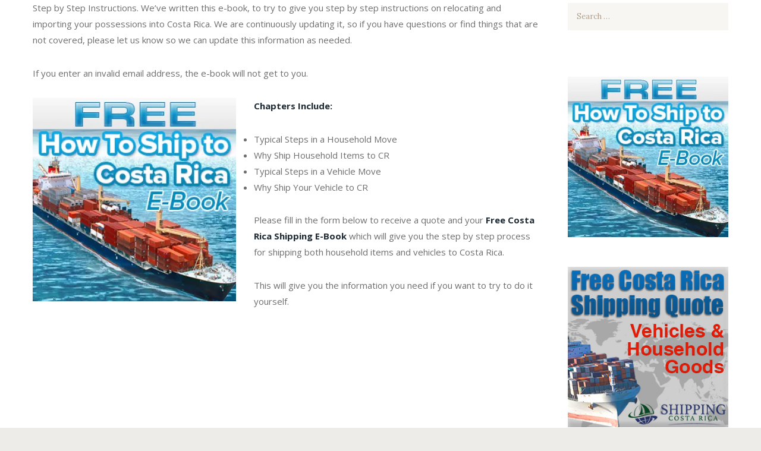

--- FILE ---
content_type: text/css
request_url: https://www.shippingcostarica.net/wp-content/themes/translogic/css/__colors.css?ver=6.9
body_size: 20257
content:
/* ATTENTION! This file was generated automatically! Don&#039;t change it!!!
----------------------------------------------------------------------- */
body{font-family:"Open Sans",sans-serif;	font-size:1rem;	font-weight:400;	font-style:normal;	line-height:1.866em;	text-decoration:none;	text-transform:none}p,ul,ol,dl,blockquote,address{margin-top:0em;	margin-bottom:1.9em}h1{font-family:"Montserrat",sans-serif;	font-size:2.67rem;	font-weight:600;	font-style:normal;	line-height:1.15em;	text-decoration:none;	text-transform:none;	letter-spacing:-0.02em;	margin-top:0em;	margin-bottom:0.5833em}h2{font-family:"Montserrat",sans-serif;	font-size:1.867rem;	font-weight:600;	font-style:normal;	line-height:1.321em;	text-decoration:none;	text-transform:none;	letter-spacing:-0.02em;	margin-top:0em;	margin-bottom:1.2em}h3{font-family:"Montserrat",sans-serif;	font-size:1.467em;	font-weight:600;	font-style:normal;	line-height:1.409em;	text-decoration:none;	text-transform:none;	letter-spacing:-0.02em;	margin-top:0em;	margin-bottom:0.85em}h4{font-family:"Montserrat",sans-serif;	font-size:1.2em;	font-weight:400;	font-style:normal;	line-height:1.47em;	text-decoration:none;	text-transform:none;	letter-spacing:-0.02em;	margin-top:0em;	margin-bottom:1.2em}h5{font-family:"Montserrat",sans-serif;	font-size:1.067em;	font-weight:500;	font-style:normal;	line-height:1.625em;	text-decoration:none;	text-transform:none;	letter-spacing:-0.02em;	margin-top:0em;	margin-bottom:1.25em}h6{font-family:"Montserrat",sans-serif;	font-size:1em;	font-weight:400;	font-style:normal;	line-height:1.6em;	text-decoration:none;	text-transform:none;	letter-spacing:-0.02em;	margin-top:0em;	margin-bottom:0.85em}input[type="text"],input[type="number"],input[type="email"],input[type="tel"],input[type="search"],input[type="password"],textarea,textarea.wp-editor-area,.select_container,select,.select_container select{font-family:"Open Sans",sans-serif;	font-size:12px;	font-weight:400;	font-style:normal;	line-height:1.2em;	text-decoration:none;	text-transform:none}button,input[type="button"],input[type="reset"],input[type="submit"],.theme_button,.gallery_preview_show .post_readmore,.more-link,.translogic_tabs .translogic_tabs_titles li a{font-family:"Montserrat",sans-serif;	font-size:12px;	font-weight:400;	font-style:normal;	line-height:1.5em;	text-decoration:none;	text-transform:none;	letter-spacing:0.02em}.top_panel .slider_engine_revo .slide_title{font-family:"Montserrat",sans-serif}blockquote>a,blockquote>p>a,blockquote>cite,blockquote>p>cite,mark,ins,.logo_text,.post_price.price,.theme_scroll_down,.page_links>span:not(.page_links_title),.page_links>a,.comments_pagination .page-numbers,.nav-links .page-numbers,.widget_product_tag_cloud a,.widget_tag_cloud a,.post_item_single .post_content .post_tags,.single .nav-links a .nav-arrow,.sc_blogger_item_author .post_meta .post_meta_item,.sc_layouts_row_type_narrow .sc_layouts_item{font-family:"Montserrat",sans-serif}.post_meta{font-family:"Lora",serif;	font-size:1em;	font-weight:400;	font-style:normal;	line-height:1.5em;	text-decoration:none;	text-transform:none; margin-top:0.4em}em,i,.post-date,.rss-date .post_date,.post_meta_item,.post_counters_item,.comments_list_wrap .comment_date,.comments_list_wrap .comment_time,.comments_list_wrap .comment_counters,.top_panel .slider_engine_revo .slide_subtitle,.logo_slogan,fieldset legend,figure figcaption,.wp-caption .wp-caption-text,.wp-caption .wp-caption-dd,.wp-caption-overlay .wp-caption .wp-caption-text,.wp-caption-overlay .wp-caption .wp-caption-dd,.format-audio .post_featured .post_audio_author,.post_item_single .post_content .post_meta,.author_bio .author_link,.comments_list_wrap .comment_posted,.comments_list_wrap .comment_reply,.widget_area .post_item .post_categories,aside .post_item .post_categories,.widget_area .post_item .post_info,aside .post_item .post_info,.single .nav-links .meta-nav,.single .nav-links .post_date,.related_wrap .related_item_style_2 .post_date,.sc_blogger_item_author .post_meta .post_meta_item span,address,.breadcrumbs,.widget_categories li,aside ul#menu-quick-links{font-family:"Lora",serif}.search_wrap .search_results .post_meta_item,.search_wrap .search_results .post_counters_item{font-family:"Open Sans",sans-serif}.logo_text{font-family:"Montserrat",sans-serif;	font-size:1.8em;	font-weight:400;	font-style:normal;	line-height:1.25em;	text-decoration:none;	text-transform:uppercase;	letter-spacing:1px}.logo_footer_text{font-family:"Montserrat",sans-serif}.menu_main_nav_area{font-size:1.2em;	line-height:1.5em}.menu_main_nav>li,.menu_main_nav>li>a{font-family:"Montserrat",sans-serif;	font-weight:500;	font-style:normal;	text-decoration:none;	text-transform:none;	letter-spacing:-0.04em}.menu_main_nav>li ul,.menu_main_nav>li ul>li,.menu_main_nav>li ul>li>a{font-family:"Varela",sans-serif;	font-size:13px;	font-weight:300;	font-style:normal;	line-height:1.5em;	text-decoration:none;	text-transform:none;	letter-spacing:0px}.menu_mobile .menu_mobile_nav_area>ul>li,.menu_mobile .menu_mobile_nav_area>ul>li>a{font-family:"Montserrat",sans-serif}.menu_mobile .menu_mobile_nav_area>ul>li li,.menu_mobile .menu_mobile_nav_area>ul>li li>a{font-family:"Varela",sans-serif}.sc_layouts_row,.sc_layouts_row input[type="text"]{font-family:"Montserrat",sans-serif;	font-size:1.2em;	font-weight:500;	font-style:normal;	line-height:1.5em}.sc_layouts_row .sc_button_wrap .sc_button{font-family:"Montserrat",sans-serif;	font-size:12px;	font-weight:400;	font-style:normal;	line-height:1.5em;	text-decoration:none;	text-transform:none;	letter-spacing:0.02em}.sc_layouts_menu_nav>li,.sc_layouts_menu_nav>li>a{font-family:"Montserrat",sans-serif;	font-weight:500;	font-style:normal;	text-decoration:none;	text-transform:none;	letter-spacing:-0.04em}.sc_layouts_menu_nav>li ul,.sc_layouts_menu_nav>li ul>li,.sc_layouts_menu_nav>li ul>li>a{font-family:"Varela",sans-serif;	font-size:13px;	font-weight:300;	font-style:normal;	line-height:1.5em;	text-decoration:none;	text-transform:none;	letter-spacing:0px}.sc_dishes_compact .sc_services_item_title,.sc_services_iconed .sc_services_item_title{font-family:"Open Sans",sans-serif}.toc_menu_item .toc_menu_description,.sc_recent_news .post_item .post_footer .post_counters .post_counters_item,.sc_item_subtitle.sc_item_title_style_shadow,.sc_item_button a,.sc_form button,.sc_button_simple,.sc_action_item_link,.sc_icons_title,.sc_item_subtitle,.sc_price_title,.sc_price_price,.sc_price_link,.sc_price_subtitle,.sc_courses_default .sc_courses_item_price,.sc_courses_default .trx_addons_hover_content .trx_addons_hover_links a,.sc_promo_modern .sc_promo_link2 span+span,.sc_skills_counter .sc_skills_total,.sc_skills_pie.sc_skills_compact_off .sc_skills_total,.slider_swiper .slide_info.slide_info_large .slide_title,.slider_style_modern .slider_controls_label span + span,.slider_pagination_wrap,.sc_slider_controller_info,.sc_skills_pie.sc_skills_compact_off .sc_skills_item_title,.sc_skills_counter .sc_skills_item_title,.sc_testimonials_item_author_title,.sc_testimonials_item_author_subtitle,.sc_promo_link2,.sc_team .sc_team_item_subtitle,.sc_services.sc_services_list .sc_services_item_subtitle{font-family:"Montserrat",sans-serif}.mejs-container *,.sc_item_button .sc_button_simple,.sc_recent_news .post_item .post_meta,.sc_action_item_description,.sc_price_description,.sc_courses_default .sc_courses_item_date,.sc_promo_modern .sc_promo_link2 span,.slider_style_modern .slider_controls_label span,.slider_titles_outside_wrap .slide_cats,.slider_titles_outside_wrap .slide_subtitle,.sc_dishes .sc_dishes_item_subtitle,.sc_services .sc_services_item_subtitle,.team_member_page .team_member_brief_info_text,.sc_testimonials_item_content:before,ul[class*="trx_addons_list"],ol[class*="trx_addons_list"],.sc_testimonials_item_content{font-family:"Lora",serif}.vc_tta.vc_tta-accordion .vc_tta-panel-title .vc_tta-title-text{font-family:"Open Sans",sans-serif}.vc_progress_bar.vc_progress_bar_narrow .vc_single_bar .vc_label,.vc_progress_bar.vc_progress_bar_narrow .vc_single_bar .vc_label .vc_label_units{font-family:"Montserrat",sans-serif}.scheme_default h1,.scheme_default h2,.scheme_default h3,.scheme_default h4,.scheme_default h5,.scheme_default h6,.scheme_default h1 a,.scheme_default h2 a,.scheme_default h3 a,.scheme_default h4 a,.scheme_default h5 a,.scheme_default h6 a,.scheme_default li a{color:#1e2a34}.scheme_default h1 i,.scheme_default h2 i,.scheme_default h1 a:hover,.scheme_default h2 a:hover,.scheme_default h3 a:hover,.scheme_default h4 a:hover,.scheme_default h5 a:hover,.scheme_default h6 a:hover,.scheme_default li a:hover{color:#df3629}.scheme_default dt,.scheme_default b,.scheme_default strong,.scheme_default i,.scheme_default em,.scheme_default ins{color:#1e2a34}.scheme_default s,.scheme_default strike{color:#afafaf}.scheme_default a{color:#df3629}.scheme_default a:hover{color:#3d65b8}.scheme_default blockquote{color:#6e6e6e;	background-color:#f7f6f2}.scheme_default blockquote:before{color:#3d65b8}.scheme_default blockquote a,.scheme_default blockquote>a,.scheme_default blockquote>p>a,.scheme_default blockquote>cite,.scheme_default blockquote>p>cite{color:#1e2a34}.scheme_default blockquote a:hover{color:#df3629}.scheme_default table th,.scheme_default table th + th,.scheme_default table td + th{border-color:rgba(255,255,255,0.2)}.scheme_default table td,.scheme_default table th + td,.scheme_default table td + td{color:#6e6e6e;	border-color:#f0efeb}/*table>tbody>tr:first-child>td,*/.scheme_default table th{color:#ffffff;	background-color:#1e2a34}.scheme_default table a{color:#6e6e6e}.scheme_default table th a{color:#ffffff}.scheme_default table>tbody>tr>td{background-color:#f7f6f2}.scheme_default table th a:hover{color:#ffffff}.scheme_default address{color:#afafaf}.scheme_default hr{border-color:#e5e5e5}.scheme_default figure figcaption,.scheme_default .wp-caption .wp-caption-text,.scheme_default .wp-caption .wp-caption-dd,.scheme_default .wp-caption-overlay .wp-caption .wp-caption-text,.scheme_default .wp-caption-overlay .wp-caption .wp-caption-dd{color:#ffffff;	background-color:rgba(30,42,52,0.5)}.scheme_default ul>li:before{color:#df3629}.scheme_default fieldset{border-color:#e5e5e5}.scheme_default fieldset legend{color:#1e2a34;	background-color:#ffffff}.scheme_default input[type="text"],.scheme_default input[type="number"],.scheme_default input[type="email"],.scheme_default input[type="tel"],.scheme_default input[type="search"],.scheme_default input[type="password"],.scheme_default .widget_search form,.scheme_default .select_container,.scheme_default .select_container:before,.scheme_default .select2-container .select2-choice,.scheme_default textarea,.scheme_default textarea.wp-editor-area{color:#af9e8b;	border-color:#f7f6f2;	background-color:#f7f6f2}.scheme_default .wpcf7 input[type="text"],.scheme_default .wpcf7 input[type="email"],.scheme_default .wpcf7 select,.scheme_default .wpcf7 .select_container:before,.scheme_default .wpcf7 textarea{background-color:#ffffff !important}.scheme_default .wpcf7 .wpcf7-submit.sc_button_hover_slide_left{background:linear-gradient(to right,	#1e2a34 50%,#3d65b8 50%) no-repeat scroll right bottom / 210% 100% #3d65b8 !important}.scheme_default .wpcf7 .wpcf7-submit.sc_button_hover_slide_left:hover{background-position:left bottom !important}.scheme_default .select_container select{color:#af9e8b}.scheme_default input[type="text"]:focus,.scheme_default input[type="number"]:focus,.scheme_default input[type="email"]:focus,.scheme_default input[type="tel"]:focus,.scheme_default input[type="search"]:focus,.scheme_default input[type="password"]:focus,.scheme_default .select_container:hover,.scheme_default .select_container:before:hover,.scheme_default select option:hover,.scheme_default select option:focus,.scheme_default .select2-container .select2-choice:hover,.scheme_default textarea:focus,.scheme_default textarea.wp-editor-area:focus{color:#8f8d87;	border-color:#e6e5e1;	background-color:#f7f6f2}.scheme_default .select_container select:focus{color:#8f8d87;	border-color:#e6e5e1}.scheme_default .select_container:after{color:#af9e8b}.scheme_default .select_container:hover:after{color:#8f8d87}.scheme_default .widget_search form:hover:after{color:#8f8d87}.scheme_default input::-webkit-input-placeholder,.scheme_default textarea::-webkit-input-placeholder{color:#af9e8b}.scheme_default input[type="radio"] + label:before,.scheme_default input[type="checkbox"] + label:before{border-color:#f7f6f2;	background-color:#f7f6f2}.scheme_default button,.scheme_default input[type="reset"],.scheme_default input[type="submit"],.scheme_default input[type="button"]{background-color:#df3629;	color:#ffffff}.scheme_default input[type="submit"]:hover,.scheme_default input[type="reset"]:hover,.scheme_default input[type="button"]:hover,.scheme_default button:hover,.scheme_default input[type="submit"]:focus,.scheme_default input[type="reset"]:focus,.scheme_default input[type="button"]:focus,.scheme_default button:focus{background-color:#1e2a34;	color:#ffffff}.scheme_default .wp-editor-container input[type="button"]{background-color:#f7f6f2;	border-color:#f0efeb;	color:#1e2a34;	-webkit-box-shadow:0 1px 0 0 #f0efeb; -moz-box-shadow:0 1px 0 0 #f0efeb; box-shadow:0 1px 0 0 #f0efeb}.scheme_default .wp-editor-container input[type="button"]:hover,.scheme_default .wp-editor-container input[type="button"]:focus{background-color:#f7f6f2;	border-color:#f0efeb;	color:#df3629}.scheme_default .select2-results{color:#8f8d87;	border-color:#e6e5e1;	background:#f7f6f2}.scheme_default .select2-results .select2-highlighted{color:#8f8d87;	background:#f7f6f2}.scheme_default .sticky{border-color:#e5e5e5}.scheme_default .sticky .label_sticky{border-top-color:#df3629}.scheme_default body{color:#6e6e6e;	background-color:#ffffff}.scheme_default .wpb_wrapper{color:#6e6e6e}.scheme_default #page_preloader,.scheme_default.header_position_under .page_content_wrap,.scheme_default .page_wrap{background-color:#ffffff}.scheme_default .preloader_wrap>div{background-color:#df3629}.scheme_default.top_panel.with_bg_image:before{background-color:rgba(255,255,255,0.7)}.scheme_default .top_panel .slider_engine_revo .slide_subtitle{color:#df3629}.scheme_default .sc_layouts_row_delimiter,.scheme_default.sc_layouts_row_delimiter{border-color:#e5e5e5}.scheme_default .sc_layouts_item_icon{color:#afafaf}.scheme_default .sc_layouts_item_details_line1{color:#df3629}.scheme_default .sc_layouts_item_details_line2{color:#1e2a34}.scheme_default .sc_layouts_row_fixed_on{background-color:rgba(255,255,255,0.9)}/* Row type:Narrow */.scheme_default .sc_layouts_row_type_narrow{background-color:#f7f6f2}.scheme_default .sc_layouts_row_type_narrow .sc_layouts_item,.scheme_default.sc_layouts_row_type_narrow .sc_layouts_item{color:#6e6e6e}.scheme_default .sc_layouts_row_type_narrow .sc_layouts_item a,.scheme_default.sc_layouts_row_type_narrow .sc_layouts_item a{color:#6e6e6e}.scheme_default .sc_layouts_row_type_narrow .sc_layouts_item a:hover,.scheme_default .sc_layouts_row_type_narrow .sc_layouts_item a:hover .sc_layouts_item_icon,.scheme_default.sc_layouts_row_type_narrow .sc_layouts_item a:hover,.scheme_default.sc_layouts_row_type_narrow .sc_layouts_item a:hover .sc_layouts_item_icon{color:#1e2a34}.scheme_default .sc_layouts_row_type_narrow .sc_layouts_item_icon,.scheme_default.sc_layouts_row_type_narrow .sc_layouts_item_icon{color:#df3629}.scheme_default .sc_layouts_row_type_narrow .sc_layouts_item_details_line1,.scheme_default .sc_layouts_row_type_narrow .sc_layouts_item_details_line2,.scheme_default.sc_layouts_row_type_narrow .sc_layouts_item_details_line1,.scheme_default.sc_layouts_row_type_narrow .sc_layouts_item_details_line2{color:#6e6e6e}.scheme_default .sc_layouts_row_type_narrow .socials_wrap .social_item a,.scheme_default.sc_layouts_row_type_narrow .socials_wrap .social_item a{background-color:transparent;	color:#df3629}.scheme_default .sc_layouts_row_type_narrow .socials_wrap .social_item a:hover,.scheme_default.sc_layouts_row_type_narrow .socials_wrap .social_item a:hover{background-color:transparent;	color:#3d65b8}.scheme_default .sc_layouts_row_type_narrow .sc_button_wrap .sc_button,.scheme_default.sc_layouts_row_type_narrow .sc_button_wrap .sc_button{background-color:#3d65b8;	border-color:#3d65b8;	color:#ffffff}.scheme_default .sc_layouts_row_type_narrow .sc_button_wrap .sc_button:hover,.scheme_default.sc_layouts_row_type_narrow .sc_button_wrap .sc_button:hover{background-color:#df3629;	border-color:#df3629;	color:#ffffff !important}.scheme_default .sc_layouts_row_type_narrow .search_wrap .search_submit,.scheme_default.sc_layouts_row_type_narrow .search_wrap .search_submit{background-color:transparent;	color:#df3629}.scheme_default .post_item_none_search .search_wrap .search_submit,.scheme_default .post_item_none_archive .search_wrap .search_submit{background-color:transparent;	color:#afafaf}.scheme_default .post_item_none_search .search_wrap .search_submit:hover,.scheme_default .post_item_none_archive .search_wrap .search_submit:hover{background-color:transparent;	color:#df3629}/* Row type:Compact */.scheme_default .sc_layouts_row_type_compact .sc_layouts_item,.scheme_default.sc_layouts_row_type_compact .sc_layouts_item{color:#6e6e6e}.scheme_default .sc_layouts_row_type_compact .sc_layouts_item a,.scheme_default.sc_layouts_row_type_compact .sc_layouts_item a{color:#6e6e6e}.scheme_default .sc_layouts_row_type_compact .sc_layouts_item a:hover,.scheme_default.sc_layouts_row_type_compact .sc_layouts_item a:hover,.scheme_default .sc_layouts_row_type_compact .sc_layouts_item a:hover .sc_layouts_item_icon,.scheme_default.sc_layouts_row_type_compact .sc_layouts_item a:hover .sc_layouts_item_icon{color:#1e2a34}.scheme_default .sc_layouts_row_type_compact .sc_layouts_item_icon,.scheme_default.sc_layouts_row_type_compact .sc_layouts_item_icon{color:#df3629}.scheme_default .sc_layouts_row_type_compact .sc_layouts_item_details_line1,.scheme_default .sc_layouts_row_type_compact .sc_layouts_item_details_line2,.scheme_default.sc_layouts_row_type_compact .sc_layouts_item_details_line1,.scheme_default.sc_layouts_row_type_compact .sc_layouts_item_details_line2{color:#6e6e6e}.scheme_default .sc_layouts_row_type_compact .socials_wrap .social_item a,.scheme_default.sc_layouts_row_type_compact .socials_wrap .social_item a{background-color:transparent;	color:#1e2a34}.scheme_default .sc_layouts_row_type_compact .socials_wrap .social_item a:hover,.scheme_default.sc_layouts_row_type_compact .socials_wrap .social_item a:hover{background-color:transparent;	color:#3d65b8}.scheme_default .sc_layouts_row_type_compact .search_wrap .search_submit,.scheme_default.sc_layouts_row_type_compact .search_wrap .search_submit{background-color:transparent;	color:#1e2a34}.scheme_default .sc_layouts_row_type_compact .search_wrap .search_submit:hover,.scheme_default.sc_layouts_row_type_compact .search_wrap .search_submit:hover{background-color:transparent;	color:#3d65b8}.scheme_default .sc_layouts_row_type_compact .search_wrap.search_style_normal .search_submit,.scheme_default.sc_layouts_row_type_compact .search_wrap.search_style_normal .search_submit{color:#df3629}.scheme_default .sc_layouts_row_type_compact .search_wrap.search_style_normal .search_submit:hover,.scheme_default.sc_layouts_row_type_compact .search_wrap.search_style_normal .search_submit:hover{color:#3d65b8}/* Row type:Normal */.scheme_default .sc_layouts_row_type_normal .sc_layouts_item,.scheme_default.sc_layouts_row_type_normal .sc_layouts_item{color:#6e6e6e}.scheme_default .sc_layouts_row_type_normal .sc_layouts_item a,.scheme_default .sc_layouts_row_type_normal .sc_layouts_item .sc_layouts_menu_mobile_button a .sc_layouts_item_icon ,.scheme_default.sc_layouts_row_type_normal .sc_layouts_item a{color:#1e2a34}.scheme_default .sc_layouts_row_type_normal .sc_layouts_item a:hover,.scheme_default.sc_layouts_row_type_normal .sc_layouts_item a:hover,.scheme_default .sc_layouts_row_type_normal .sc_layouts_item a:hover .sc_layouts_item_icon,.scheme_default.sc_layouts_row_type_normal .sc_layouts_item a:hover .sc_layouts_item_icon{color:#df3629}.scheme_default .sc_layouts_row_type_normal .sc_layouts_item li li a,.scheme_default.sc_layouts_row_type_normal .sc_layouts_item li li a{color:rgba(255,255,255,0.7)}.scheme_default .sc_layouts_row_type_normal .sc_layouts_item li li a:hover,.scheme_default.sc_layouts_row_type_normal .sc_layouts_item li li a:hover{color:#df3629}.scheme_default .sc_layouts_row_type_normal .search_wrap .search_submit,.scheme_default.sc_layouts_row_type_normal .search_wrap .search_submit{background-color:transparent;	color:#1e2a34}.scheme_default .sc_layouts_row_type_normal .search_wrap .search_submit:hover,.scheme_default.sc_layouts_row_type_normal .search_wrap .search_submit:hover{background-color:transparent;	color:#8f8d87}.scheme_default .sc_layouts_menu_nav>li>a{color:#1e2a34}.scheme_default .sc_layouts_menu_nav>li>a:hover,.scheme_default .sc_layouts_menu_nav>li.sfHover>a,.scheme_default .sc_layouts_menu_nav>li.current-menu-item>a,.scheme_default .sc_layouts_menu_nav>li.current-menu-parent>a,.scheme_default .sc_layouts_menu_nav>li.current-menu-ancestor>a{color:#df3629 !important}.scheme_default .sc_layouts_menu_nav>li ul{background-color:#1f2e39}.scheme_default .sc_layouts_menu_nav>li li>a{color:rgba(255,255,255,0.7)}.scheme_default .sc_layouts_menu_nav>li li>a:hover,.scheme_default .sc_layouts_menu_nav>li li.sfHover>a{color:#df3629}.scheme_default .sc_layouts_menu_nav>li li.current-menu-item>a,.scheme_default .sc_layouts_menu_nav>li li.current-menu-parent>a,.scheme_default .sc_layouts_menu_nav>li li.current-menu-ancestor>a{color:#df3629}.scheme_default .sc_layouts_menu_nav>li li[class*="icon-"]:before{color:#df3629}.scheme_default .sc_layouts_menu_nav>li li[class*="icon-"]:hover:before,.scheme_default .sc_layouts_menu_nav>li li[class*="icon-"].shHover:before,.scheme_default .sc_layouts_menu_nav>li li.current-menu-item:before,.scheme_default .sc_layouts_menu_nav>li li.current-menu-parent:before,.scheme_default .sc_layouts_menu_nav>li li.current-menu-ancestor:before{color:#3d65b8}.scheme_default .sc_layouts_logo b{color:#1e2a34}.scheme_default .sc_layouts_logo i{color:#df3629}.scheme_default .sc_layouts_logo_text{color:#df3629}.scheme_default .sc_layouts_logo:hover .logo_text{color:#1e2a34}.scheme_default .logo_slogan{color:#6e6e6e}.scheme_default .socials_wrap .social_item a,.scheme_default .socials_wrap .social_item a i{color:#afafaf}.scheme_default .socials_wrap .social_item a:hover,.scheme_default .socials_wrap .social_item a:hover i{color:#1e2a34}.scheme_default .search_style_expand.search_opened{background-color:#ffffff;	border-color:#e5e5e5}.scheme_default .search_style_expand.search_opened .search_submit{color:#6e6e6e}.scheme_default .search_style_expand .search_submit:hover,.scheme_default .search_style_expand .search_submit:focus{color:#1e2a34}.scheme_default .search_style_fullscreen.search_opened .search_form_wrap{background-color:rgba(255,255,255,0.95)}.scheme_default .search_style_fullscreen.search_opened .search_form{border-color:#1e2a34}.scheme_default .search_style_fullscreen.search_opened .search_close,.scheme_default .search_style_fullscreen.search_opened .search_field,.scheme_default .search_style_fullscreen.search_opened .search_submit{color:#8f8d87}.scheme_default .search_style_fullscreen.search_opened .search_close:hover,.scheme_default .search_style_fullscreen.search_opened .search_field:hover,.scheme_default .search_style_fullscreen.search_opened .search_field:focus,.scheme_default .search_style_fullscreen.search_opened .search_submit:hover,.scheme_default .search_style_fullscreen.search_opened .search_submit:focus{color:#8f8d87}.scheme_default .search_style_fullscreen.search_opened input::-webkit-input-placeholder{color:#af9e8b; opacity:1}.scheme_default .search_style_fullscreen.search_opened input::-moz-placeholder{color:#af9e8b; opacity:1}.scheme_default .search_style_fullscreen.search_opened input:-moz-placeholder{color:#af9e8b; opacity:1}.scheme_default .search_style_fullscreen.search_opened input:-ms-input-placeholder{color:#af9e8b; opacity:1}.scheme_default .search_wrap .search_results{background-color:#ffffff;	border-color:#e5e5e5}.scheme_default .search_wrap .search_results:after{background-color:#ffffff;	border-left-color:#e5e5e5;	border-top-color:#e5e5e5}.scheme_default .search_wrap .search_results .search_results_close{color:#afafaf}.scheme_default .search_wrap .search_results .search_results_close:hover{color:#1e2a34}.scheme_default .search_results.widget_area .post_item + .post_item{border-top-color:#e5e5e5}.scheme_default.menu_side_wrap .menu_side_button{color:#1e2a34;	border-color:#f0efeb;	background-color:rgba(247,246,242,0.7)}.scheme_default.menu_side_wrap .menu_side_button:hover{color:#ffffff;	border-color:#3d65b8;	background-color:#df3629}.scheme_default .menu_side_inner,.scheme_default .menu_mobile_inner{color:#6e6e6e;	background-color:#f7f6f2}.scheme_default .menu_mobile_button{color:#1e2a34}.scheme_default .menu_mobile_button:hover{color:#df3629}.scheme_default .menu_mobile_close:before,.scheme_default .menu_mobile_close:after{border-color:#1e2a34}.scheme_default .menu_mobile_close:hover:before,.scheme_default .menu_mobile_close:hover:after{border-color:#df3629}.scheme_default .menu_mobile_inner a{color:#1e2a34}.scheme_default .menu_mobile_inner a:hover,.scheme_default .menu_mobile_inner .current-menu-ancestor>a,.scheme_default .menu_mobile_inner .current-menu-item>a{color:#df3629}.scheme_default .menu_mobile_inner .search_mobile .search_submit{color:#af9e8b}.scheme_default .menu_mobile_inner .search_mobile .search_submit:focus,.scheme_default .menu_mobile_inner .search_mobile .search_submit:hover{color:#8f8d87}.scheme_default .menu_mobile_inner .social_item a{color:#df3629}.scheme_default .menu_mobile_inner .social_item a:hover{color:#1e2a34}.scheme_default .sc_layouts_title .sc_layouts_title_meta{color:#6e6e6e}.scheme_default .sc_layouts_title .sc_layouts_title_description{color:#afafaf}.scheme_default .sc_layouts_title_breadcrumbs{color:#afafaf}.scheme_default .sc_layouts_title_breadcrumbs a{color:#afafaf !important}.scheme_default .sc_layouts_title_breadcrumbs a:hover{color:#1e2a34 !important}.scheme_default .translogic_tabs .translogic_tabs_titles li a{color:#1e2a34;	background-color:#f7f6f2}.scheme_default .translogic_tabs .translogic_tabs_titles li a:hover{color:#ffffff;	background-color:#df3629}.scheme_default .translogic_tabs .translogic_tabs_titles li.ui-state-active a{color:#ffffff;	background-color:#1e2a34}.scheme_default .post_item{color:#6e6e6e}.scheme_default .post_meta,.scheme_default .post_meta_item,.scheme_default .post_meta_item a,.scheme_default .post_meta_item:before,.scheme_default .post_meta_item:hover:before,.scheme_default .post_date a,.scheme_default .post_date:before,.scheme_default .post_info:before,.scheme_default .post_info .post_info_item,.scheme_default .post_info .post_info_item a,.scheme_default .post_info_counters .post_counters_item,.scheme_default .post_counters .socials_share .socials_caption:before,.scheme_default .post_counters .socials_share .socials_caption:hover:before{color:#afafaf}.scheme_default .post_date a:hover,.scheme_default a.post_meta_item:hover,.scheme_default .post_meta_item a:hover,.scheme_default .post_info .post_info_item a:hover,.scheme_default .post_info_counters .post_counters_item:hover{color:#1e2a34}.scheme_default .post_item .post_title a:hover{color:#df3629}.scheme_default .post_meta_item.post_categories,.scheme_default .post_meta_item.post_categories a{color:#df3629}.scheme_default .post_meta_item.post_categories a:hover{color:#3d65b8}.scheme_default .post_meta_item .socials_share .social_items{background-color:#ffffff}.scheme_default .post_meta_item .social_items,.scheme_default .post_meta_item .social_items:before{background-color:#ffffff;	border-color:#e5e5e5;	color:#afafaf}.scheme_default .post_layout_excerpt + .post_layout_excerpt{border-color:#e5e5e5}.scheme_default .post_layout_classic{border-color:#e5e5e5}.scheme_default.gallery_preview:before{background-color:#ffffff}.scheme_default.gallery_preview{color:#6e6e6e}.scheme_default .format-audio .post_featured .post_audio_author{color:#1e2a34}.scheme_default .format-audio .post_featured.without_thumb .post_audio{background-color:#f7f6f2}.scheme_default .format-audio .post_featured.without_thumb .post_audio_title,.scheme_default .without_thumb .mejs-controls .mejs-currenttime,.scheme_default .without_thumb .mejs-controls .mejs-duration{color:#1e2a34}.scheme_default .mejs-controls .mejs-button,.scheme_default .mejs-controls .mejs-time-rail .mejs-time-current{color:#3d65b8;	background:transparent}.scheme_default .mejs-controls .mejs-horizontal-volume-slider .mejs-horizontal-volume-current{background:#3d65b8}.scheme_default .mejs-controls .mejs-button:hover{color:#df3629;	background:transparent}.scheme_default .mejs-controls .mejs-time-rail .mejs-time-total,.scheme_default .mejs-controls .mejs-time-rail .mejs-time-loaded,.scheme_default .mejs-container .mejs-controls .mejs-horizontal-volume-slider .mejs-horizontal-volume-total{background:#3d65b8}.scheme_default .format-aside .post_content_inner{color:#1e2a34;	background-color:#f7f6f2}.scheme_default .format-link .post_content_inner,.scheme_default .format-status .post_content_inner{color:#1e2a34}.scheme_default .format-chat p>b,.scheme_default .format-chat p>strong{color:#1e2a34}.scheme_default .post_layout_chess .post_content_inner:after{background:linear-gradient(to top,#ffffff 0%,rgba(255,255,255,0) 100%) no-repeat scroll right top / 100% 100% rgba(255,255,255,0)}.scheme_default .post_layout_chess_1 .post_meta:before{background-color:#e5e5e5}.scheme_default .nav-links-old{color:#1e2a34}.scheme_default .nav-links .nav-previous a,.scheme_default .nav-links .nav-next a{color:#1e2a34}.scheme_default .nav-links-old a:hover{color:#1e2a34;	border-color:#1e2a34}.scheme_default .page_links>a,.scheme_default .comments_pagination .page-numbers,.scheme_default .nav-links .page-numbers{color:#1e2a34;	background-color:#f7f6f2}.scheme_default .page_links>a:hover,.scheme_default .page_links>span:not(.page_links_title),.scheme_default .comments_pagination a.page-numbers:hover,.scheme_default .comments_pagination .page-numbers.current,.scheme_default .nav-links a.page-numbers:hover,.scheme_default .nav-links .page-numbers.current{color:#ffffff;	background-color:#1f2e39}.scheme_default .post_item_single .post_header .post_date{color:#afafaf}.scheme_default .post_item_single .post_header .post_categories,.scheme_default .post_item_single .post_header .post_categories a{color:#df3629}.scheme_default .post_item_single .post_header .post_meta_item,.scheme_default .post_item_single .post_header .post_meta_item:before,.scheme_default .post_item_single .post_header .post_meta_item:hover:before,.scheme_default .post_item_single .post_header .post_meta_item a,.scheme_default .post_item_single .post_header .post_meta_item a:before,.scheme_default .post_item_single .post_header .post_meta_item a:hover:before,.scheme_default .post_item_single .post_header .post_meta_item .socials_caption,.scheme_default .post_item_single .post_header .post_meta_item .socials_caption:before,.scheme_default .post_item_single .post_header .post_edit a{color:#afafaf}.scheme_default .post_item_single .post_meta_item:hover,.scheme_default .post_item_single .post_meta_item>a:hover,.scheme_default .post_item_single .post_meta_item .socials_caption:hover,.scheme_default .post_item_single .post_edit a:hover{color:#3d65b8}.scheme_default .post_item_single .post_content .post_meta_label,.scheme_default .post_item_single .post_content .post_meta_item:hover .post_meta_label{color:#1e2a34}.scheme_default .post_item_single .post_content .post_tags,.scheme_default .post_item_single .post_content .post_tags a{color:#df3629}.scheme_default .post_item_single .post_content .post_tags a:hover{color:#3d65b8}.scheme_default .post_item_single .post_content .post_meta .post_share .social_item a{color:#ffffff !important;	background-color:#df3629}.scheme_default .post_item_single .post_content .post_meta .post_share .social_item a:hover{background-color:#3d65b8}.scheme_default .post-password-form input[type="submit"]{border-color:#1e2a34}.scheme_default .post-password-form input[type="submit"]:hover,.scheme_default .post-password-form input[type="submit"]:focus{color:#ffffff}.scheme_default .nav-links-single .nav-links{border-color:#e5e5e5}.scheme_default .nav-links-single .nav-links a .meta-nav{color:#afafaf}.scheme_default .nav-links-single .nav-links a .post_date{color:#afafaf}.scheme_default .nav-links-single .nav-links a:hover .meta-nav,.scheme_default .nav-links-single .nav-links a:hover .post_date{color:#1e2a34}.scheme_default .nav-links-single .nav-links a:hover .post-title{color:#df3629}.scheme_default.author_info{color:#6e6e6e;	background-color:#f7f6f2}.scheme_default.author_info .author_title{color:#1e2a34}.scheme_default.author_info a{color:#df3629}.scheme_default.author_info a:hover{color:#3d65b8}.scheme_default .related_wrap{border-color:#e5e5e5}.scheme_default .related_wrap .related_item_style_1 .post_header{background-color:rgba(255,255,255,0.7)}.scheme_default .related_wrap .related_item_style_1:hover .post_header{background-color:#ffffff}.scheme_default .related_wrap .related_item_style_1 .post_date a{color:#6e6e6e}.scheme_default .related_wrap .related_item_style_1:hover .post_date a{color:#afafaf}.scheme_default .related_wrap .related_item_style_1:hover .post_date a:hover{color:#1e2a34}.scheme_default .related_wrap .related_item_style_2 .post_categories a{color:#3d65b8}.scheme_default .comments_list_wrap,.scheme_default .comments_list_wrap>ul{border-color:#e5e5e5}.scheme_default .comments_list_wrap .comment_content{border-color:#e5e5e5}.scheme_default .comments_list_wrap .comment_posted,.scheme_default .comments_list_wrap .comment_posted a{color:#afafaf}.scheme_default .comments_list_wrap .comment_info{color:#1e2a34}.scheme_default .comments_list_wrap .comment_counters a{color:#df3629}.scheme_default .comments_list_wrap .comment_counters a:before{color:#df3629}.scheme_default .comments_list_wrap .comment_counters a:hover:before,.scheme_default .comments_list_wrap .comment_counters a:hover{color:#3d65b8}.scheme_default .comments_list_wrap .comment_text{color:#6e6e6e}.scheme_default .comments_list_wrap .comment_reply a:hover{color:#3d65b8}.scheme_default .comments_form_wrap{border-color:#e5e5e5}.scheme_default .comments_wrap .comments_notes{color:#afafaf}.scheme_default .post_item_404 .page_title{color:#afafaf}.scheme_default .post_item_404 .page_description{color:#df3629}.scheme_default .post_item_404 .go_home{border-color:#1e2a34}.scheme_default aside .widget_title{border-color:#e5e5e5}.scheme_default .widget_search .search-field{color:#af9e8b}.scheme_default .widget_area .post_item .post_title a,.scheme_default aside .post_item .post_title a{color:#1e2a34}.scheme_default .footer_wrap aside .post_item{color:#f0efeb}.scheme_default .widget_banner,.scheme_default aside.widget_fullwidth.widget_banner{background-color:#f7f6f2}.scheme_default aside ul#menu-quick-links li a,.scheme_default aside ul#menu-quick-links li:before{color:#afafaf}.scheme_default aside ul#menu-quick-links li a:hover{color:#df3629}.scheme_default aside{color:#6e6e6e}.scheme_default aside li:before{background-color:#df3629}.scheme_default aside a{color:#df3629}.scheme_default aside a:hover{color:#3d65b8}.scheme_default aside li>a{color:#1e2a34}.scheme_default aside li>a:hover{color:#df3629}.scheme_default .widget_archive li{color:#1e2a34}.scheme_default .widget_calendar caption,.scheme_default .widget_calendar tbody td a,.scheme_default .widget_calendar th{color:#1e2a34}.scheme_default .widget_calendar tbody td{color:#6e6e6e !important}.scheme_default .widget_calendar tbody td a:hover{color:#df3629}.scheme_default .widget_calendar tbody td a:after{background-color:#df3629}.scheme_default .widget_calendar td#today{color:#ffffff !important}.scheme_default .widget_calendar td#today a{color:#ffffff}.scheme_default .widget_calendar td#today a:hover{color:#ffffff}.scheme_default .widget_calendar td#today:before{background-color:#df3629}.scheme_default .widget_calendar td#today a:after{background-color:#df3629}.scheme_default .widget_calendar td#today a:hover:after{background-color:#3d65b8}.scheme_default .widget_calendar #prev a,.scheme_default .widget_calendar #next a{color:#df3629}.scheme_default .widget_calendar #prev a:hover,.scheme_default .widget_calendar #next a:hover{color:#3d65b8}.scheme_default .widget_calendar td#prev a:before,.scheme_default .widget_calendar td#next a:before{background-color:#f7f6f2}.scheme_default .widget_categories li{color:#1e2a34}.scheme_default .post_item_single .post_content .post_tags a,.scheme_default .widget_product_tag_cloud a.sc_button_hover_slide_left ,.scheme_default .widget_tag_cloud a.sc_button_hover_slide_left{color:#1e2a34 !important;	border-color:#e5e5e5 !important;	background:#ffffff !important}.scheme_default .post_item_single .post_content .post_tags a:hover,.scheme_default .widget_product_tag_cloud a.sc_button_hover_slide_left:hover,.scheme_default .widget_tag_cloud a.sc_button_hover_slide_left:hover{color:#df3629 !important;	border-color:#e5e5e5 !important;	background:#ffffff !important}.scheme_default .widget_rss .widget_title a:first-child{color:#df3629}.scheme_default .widget_rss .widget_title a:first-child:hover{color:#3d65b8}.scheme_default .widget_rss .rss-date{color:#df3629}.scheme_default.site_footer_wrap{background-color:#1f2e39;	color:#6e6e6e}.scheme_default.site_footer_wrap aside{border-color:#f0efeb}.scheme_default.site_footer_wrap h1,.scheme_default.site_footer_wrap h2,.scheme_default.site_footer_wrap h3,.scheme_default.site_footer_wrap h4,.scheme_default.site_footer_wrap h5,.scheme_default.site_footer_wrap h6,.scheme_default.site_footer_wrap h1 a,.scheme_default.site_footer_wrap h2 a,.scheme_default.site_footer_wrap h3 a,.scheme_default.site_footer_wrap h4 a,.scheme_default.site_footer_wrap h5 a,.scheme_default.site_footer_wrap h6 a{color:#1e2a34}.scheme_default.site_footer_wrap h1 a:hover,.scheme_default.site_footer_wrap h2 a:hover,.scheme_default.site_footer_wrap h3 a:hover,.scheme_default.site_footer_wrap h4 a:hover,.scheme_default.site_footer_wrap h5 a:hover,.scheme_default.site_footer_wrap h6 a:hover{color:#df3629}.scheme_default .logo_footer_wrap_inner{border-color:#f0efeb}.scheme_default .logo_footer_wrap_inner:after{background-color:#6e6e6e}.scheme_default .socials_footer_wrap_inner .social_item .social_icons{border-color:#e5e5e5;	color:#e5e5e5}.scheme_default .socials_footer_wrap_inner .social_item .social_icons:hover{border-color:#3d65b8;	color:#3d65b8}.scheme_default .menu_footer_nav_area ul li a{color:#1e2a34}.scheme_default .menu_footer_nav_area ul li a:hover{color:#df3629}.scheme_default .menu_footer_nav_area ul li+li:before{border-color:#df3629}.scheme_default .copyright_wrap_inner{background-color:#f7f6f2;	border-color:#e5e5e5;	color:#1e2a34}.scheme_default .copyright_wrap_inner a{color:#1e2a34}.scheme_default .copyright_wrap_inner a:hover{color:#df3629}.scheme_default .copyright_wrap_inner .copyright_text{color:#6e6e6e}.scheme_default .theme_button,.scheme_default .more-link,.scheme_default .socials_share:not(.socials_type_drop) .social_icons{color:#ffffff !important;	background-color:#df3629 !important}.scheme_default .theme_button:hover,.scheme_default .more-link:hover,.scheme_default .socials_share:not(.socials_type_drop) .social_icons:hover{color:#ffffff !important;	background-color:#1e2a34 !important}.scheme_default .comments_wrap .form-submit input[type="submit"]{background:linear-gradient(to right,	#1e2a34 50%,#3d65b8 50%) no-repeat scroll right bottom / 210% 100% #3d65b8 !important}.scheme_default .comments_wrap .form-submit input[type="submit"]:hover,.scheme_default .comments_wrap .form-submit input[type="submit"]:focus{background-position:left bottom !important}.scheme_default .format-video .post_featured.with_thumb .post_video_hover{color:#ffffff;	border-color:#ffffff;	background-color:transparent}.scheme_default .format-video .post_featured.with_thumb .post_video_hover:hover{color:#ffffff;	border-color:#ffffff;	background-color:transparent}.scheme_default .theme_scroll_down:hover{color:#df3629}.scheme_default .mfp-bg{background-color:rgba(255,255,255,0.7)}.scheme_default .mfp-image-holder .mfp-close,.scheme_default .mfp-iframe-holder .mfp-close{color:#1e2a34}.scheme_default .mfp-image-holder .mfp-close:hover,.scheme_default .mfp-iframe-holder .mfp-close:hover{color:#df3629}.scheme_default .bg_color{background-color:#ffffff}.scheme_default .bd_color{background-color:#e5e5e5}.scheme_default .accent2{background-color:#1f2e39}.scheme_default .text{background-color:#6e6e6e}.scheme_default .text_light{background-color:#afafaf}.scheme_default .text_dark{background-color:#1e2a34}.scheme_default .text_link{background-color:#df3629}.scheme_default .text_hover{background-color:#3d65b8}.scheme_default .alter_bg_color{background-color:#f7f6f2}.scheme_default .alter_bg_hover{background-color:#f7f6f2}.scheme_default .alter_bd_color{background-color:#f0efeb}.scheme_default .alter_bd_hover{background-color:#f0efeb}.scheme_default .alter_text{background-color:#6e6e6e}.scheme_default .alter_light{background-color:#df3629}.scheme_default .alter_dark{background-color:#1e2a34}.scheme_default .alter_link{background-color:#df3629}.scheme_default .alter_hover{background-color:#3d65b8}.scheme_default .input_bg_color{background-color:#f7f6f2}.scheme_default .input_bg_hover{background-color:#f7f6f2}.scheme_default .input_bd_color{background-color:#f7f6f2}.scheme_default .input_bd_hover{background-color:#e6e5e1}.scheme_default .input_text{background-color:#8f8d87}.scheme_default .input_light{background-color:#af9e8b}.scheme_default .input_dark{background-color:#8f8d87}.scheme_default .inverse_text{background-color:#ffffff}.scheme_default .inverse_light{background-color:#ffffff}.scheme_default .inverse_dark{background-color:#ffffff}.scheme_default .inverse_link{background-color:#df3629}.scheme_default .inverse_hover{background-color:#3d65b8}/* ================= BUTTON'S HOVERS ==================== */.scheme_default .sc_button_hover_slide_left{background:linear-gradient(to right,	#1e2a34 50%,#df3629 50%) no-repeat scroll right bottom / 210% 100% #df3629 !important}.scheme_default .sc_button_hover_slide_right{background:linear-gradient(to left,	#1e2a34 50%,#df3629 50%) no-repeat scroll left bottom / 210% 100% #df3629 !important}.scheme_default .sc_button_hover_slide_top{background:linear-gradient(to bottom,	#1e2a34 50%,#df3629 50%) no-repeat scroll right bottom / 100% 210% #df3629 !important}.scheme_default .sc_button_hover_slide_bottom{background:linear-gradient(to top,#1e2a34 50%,#df3629 50%) no-repeat scroll right top / 100% 210% #df3629 !important}.scheme_default .sc_button_hover_style_dark.sc_button_hover_slide_left{background:linear-gradient(to right,	#df3629 50%,#1e2a34 50%) no-repeat scroll right bottom / 210% 100% #1e2a34 !important}.scheme_default .sc_button_hover_style_dark.sc_button_hover_slide_right{background:linear-gradient(to left,	#df3629 50%,#1e2a34 50%) no-repeat scroll left bottom / 210% 100% #1e2a34 !important}.scheme_default .sc_button_hover_style_dark.sc_button_hover_slide_top{background:linear-gradient(to bottom,	#df3629 50%,#1e2a34 50%) no-repeat scroll right bottom / 100% 210% #1e2a34 !important}.scheme_default .sc_button_hover_style_dark.sc_button_hover_slide_bottom{background:linear-gradient(to top,#df3629 50%,#1e2a34 50%) no-repeat scroll right top / 100% 210% #1e2a34 !important}.scheme_default .sc_button_hover_style_inverse.sc_button_hover_slide_left{background:linear-gradient(to right,	#ffffff 50%,#df3629 50%) no-repeat scroll right bottom / 210% 100% #df3629 !important}.scheme_default .sc_button_hover_style_inverse.sc_button_hover_slide_right{background:linear-gradient(to left,	#ffffff 50%,#df3629 50%) no-repeat scroll left bottom / 210% 100% #df3629 !important}.scheme_default .sc_button_hover_style_inverse.sc_button_hover_slide_top{background:linear-gradient(to bottom,	#ffffff 50%,#df3629 50%) no-repeat scroll right bottom / 100% 210% #df3629 !important}.scheme_default .sc_button_hover_style_inverse.sc_button_hover_slide_bottom{background:linear-gradient(to top,#ffffff 50%,#df3629 50%) no-repeat scroll right top / 100% 210% #df3629 !important}.scheme_default .sc_button_hover_style_hover.sc_button_hover_slide_left{background:linear-gradient(to right,	#3d65b8 50%,#df3629 50%) no-repeat scroll right bottom / 210% 100% #df3629 !important}.scheme_default .sc_button_hover_style_hover.sc_button_hover_slide_right{background:linear-gradient(to left,	#3d65b8 50%,#df3629 50%) no-repeat scroll left bottom / 210% 100% #df3629 !important}.scheme_default .sc_button_hover_style_hover.sc_button_hover_slide_top{background:linear-gradient(to bottom,	#3d65b8 50%,#df3629 50%) no-repeat scroll right bottom / 100% 210% #df3629 !important}.scheme_default .sc_button_hover_style_hover.sc_button_hover_slide_bottom{background:linear-gradient(to top,#3d65b8 50%,#df3629 50%) no-repeat scroll right top / 100% 210% #df3629 !important}.scheme_default .sc_button_hover_style_alter.sc_button_hover_slide_left{background:linear-gradient(to right,	#1e2a34 50%,#df3629 50%) no-repeat scroll right bottom / 210% 100% #df3629 !important}.scheme_default .sc_button_hover_style_alter.sc_button_hover_slide_right{background:linear-gradient(to left,	#1e2a34 50%,#df3629 50%) no-repeat scroll left bottom / 210% 100% #df3629 !important}.scheme_default .sc_button_hover_style_alter.sc_button_hover_slide_top{background:linear-gradient(to bottom,	#1e2a34 50%,#df3629 50%) no-repeat scroll right bottom / 100% 210% #df3629 !important}.scheme_default .sc_button_hover_style_alter.sc_button_hover_slide_bottom{background:linear-gradient(to top,#1e2a34 50%,#df3629 50%) no-repeat scroll right top / 100% 210% #df3629 !important}.scheme_default .sc_button_hover_style_alterbd.sc_button_hover_slide_left{background:linear-gradient(to right,	#df3629 50%,#f0efeb 50%) no-repeat scroll right bottom / 210% 100% #f0efeb !important}.scheme_default .sc_button_hover_style_alterbd.sc_button_hover_slide_right{background:linear-gradient(to left,	#df3629 50%,#f0efeb 50%) no-repeat scroll left bottom / 210% 100% #f0efeb !important}.scheme_default .sc_button_hover_style_alterbd.sc_button_hover_slide_top{background:linear-gradient(to bottom,	#df3629 50%,#f0efeb 50%) no-repeat scroll right bottom / 100% 210% #f0efeb !important}.scheme_default .sc_button_hover_style_alterbd.sc_button_hover_slide_bottom{background:linear-gradient(to top,#df3629 50%,#f0efeb 50%) no-repeat scroll right top / 100% 210% #f0efeb !important}.scheme_default .sc_button_hover_slide_left:hover,.scheme_default .sc_button_hover_slide_left.active,.scheme_default .ui-state-active .sc_button_hover_slide_left,.scheme_default .vc_active .sc_button_hover_slide_left,.scheme_default .vc_tta-accordion .vc_tta-panel-title:hover .sc_button_hover_slide_left,.scheme_default li.active .sc_button_hover_slide_left{background-position:left bottom !important}.scheme_default .sc_button_hover_slide_right:hover,.scheme_default .sc_button_hover_slide_right.active,.scheme_default .ui-state-active .sc_button_hover_slide_right,.scheme_default .vc_active .sc_button_hover_slide_right,.scheme_default .vc_tta-accordion .vc_tta-panel-title:hover .sc_button_hover_slide_right,.scheme_default li.active .sc_button_hover_slide_right{background-position:right bottom !important}.scheme_default .sc_button_hover_slide_top:hover,.scheme_default .sc_button_hover_slide_top.active,.scheme_default .ui-state-active .sc_button_hover_slide_top,.scheme_default .vc_active .sc_button_hover_slide_top,.scheme_default .vc_tta-accordion .vc_tta-panel-title:hover .sc_button_hover_slide_top,.scheme_default li.active .sc_button_hover_slide_top{background-position:right top !important}.scheme_default .sc_button_hover_slide_bottom:hover,.scheme_default .sc_button_hover_slide_bottom.active,.scheme_default .ui-state-active .sc_button_hover_slide_bottom,.scheme_default .vc_active .sc_button_hover_slide_bottom,.scheme_default .vc_tta-accordion .vc_tta-panel-title:hover .sc_button_hover_slide_bottom,.scheme_default li.active .sc_button_hover_slide_bottom{background-position:right bottom !important}/* ================= IMAGE'S HOVERS ==================== */.scheme_default .post_featured .mask{background-color:rgba(30,42,52,0.7)}.scheme_default .post_featured.hover_dots:hover .mask{background-color:rgba(30,42,52,0.7)}.scheme_default .post_featured.hover_dots .icons span{background-color:#df3629}.scheme_default .post_featured.hover_dots .post_info{color:#ffffff}.scheme_default .post_featured.hover_icon .icons a{color:#df3629}.scheme_default .post_featured.hover_icon a:hover{color:#ffffff}.scheme_default .post_featured.hover_icons .icons a{background-color:rgba(255,255,255,0.7);	color:#1e2a34}.scheme_default .post_featured.hover_icons a:hover{background-color:#ffffff;	color:#df3629}.scheme_default .post_featured.hover_fade .post_info,.scheme_default .post_featured.hover_fade .post_info a,.scheme_default .post_featured.hover_fade .post_info .post_meta_item,.scheme_default .post_featured.hover_fade .post_info .post_meta .post_meta_item:before,.scheme_default .post_featured.hover_fade .post_info .post_meta .post_meta_item:hover:before{color:#ffffff}.scheme_default .post_featured.hover_fade .post_info a:hover{color:#df3629}.scheme_default .post_featured.hover_slide .post_info,.scheme_default .post_featured.hover_slide .post_info a,.scheme_default .post_featured.hover_slide .post_info .post_meta_item,.scheme_default .post_featured.hover_slide .post_info .post_meta .post_meta_item:before,.scheme_default .post_featured.hover_slide .post_info .post_meta .post_meta_item:hover:before{color:#ffffff}.scheme_default .post_featured.hover_slide .post_info a:hover{color:#df3629}.scheme_default .post_featured.hover_slide .post_info .post_title:after{background-color:#ffffff}.scheme_default .post_featured.hover_pull .post_info,.scheme_default .post_featured.hover_pull .post_info a{color:#ffffff}.scheme_default .post_featured.hover_pull .post_info a:hover{color:#df3629}.scheme_default .post_featured.hover_pull .post_info .post_descr{background-color:#1e2a34}.scheme_default .post_featured.hover_border .post_info,.scheme_default .post_featured.hover_border .post_info a,.scheme_default .post_featured.hover_border .post_info .post_meta_item,.scheme_default .post_featured.hover_border .post_info .post_meta .post_meta_item:before,.scheme_default .post_featured.hover_border .post_info .post_meta .post_meta_item:hover:before{color:#ffffff}.scheme_default .post_featured.hover_border .post_info a:hover{color:#df3629}.scheme_default .post_featured.hover_border .post_info:before,.scheme_default .post_featured.hover_border .post_info:after{border-color:#ffffff}.scheme_default .post_featured.hover_shop .icons a{color:#ffffff;	border-color:#df3629 !important;	background-color:transparent}.scheme_default .post_featured.hover_shop .icons a:hover{color:#ffffff;	border-color:#df3629 !important;	background-color:#df3629}/*.menu_hover_fade_box .sc_layouts_menu_nav>li.current-menu-item>a,.menu_hover_fade_box .sc_layouts_menu_nav>li.current-menu-parent>a,.menu_hover_fade_box .sc_layouts_menu_nav>li.current-menu-ancestor>a,*/.scheme_default .menu_hover_fade_box .sc_layouts_menu_nav>a:hover,.scheme_default .menu_hover_fade_box .sc_layouts_menu_nav>li>a:hover,.scheme_default .menu_hover_fade_box .sc_layouts_menu_nav>li.sfHover>a{color:#df3629;	background-color:#f7f6f2}.scheme_default .menu_hover_slide_line .sc_layouts_menu_nav>li#blob{background-color:#df3629}.scheme_default .menu_hover_slide_box .sc_layouts_menu_nav>li#blob{background-color:#f7f6f2}.scheme_default .menu_hover_zoom_line .sc_layouts_menu_nav>li>a:before{background-color:#df3629}.scheme_default .menu_hover_path_line .sc_layouts_menu_nav>li:before,.scheme_default .menu_hover_path_line .sc_layouts_menu_nav>li:after,.scheme_default .menu_hover_path_line .sc_layouts_menu_nav>li>a:before,.scheme_default .menu_hover_path_line .sc_layouts_menu_nav>li>a:after{background-color:#df3629}.scheme_default .menu_hover_roll_down .sc_layouts_menu_nav>li>a:before{background-color:#df3629}.scheme_default .menu_hover_color_line .sc_layouts_menu_nav>li>a:before{background-color:#1e2a34}.scheme_default .menu_hover_color_line .sc_layouts_menu_nav>li>a:after,.scheme_default .menu_hover_color_line .sc_layouts_menu_nav>li.menu-item-has-children>a:after{background-color:#df3629}.scheme_default .menu_hover_color_line .sc_layouts_menu_nav>li.sfHover>a,.scheme_default .menu_hover_color_line .sc_layouts_menu_nav>li>a:hover,.scheme_default .menu_hover_color_line .sc_layouts_menu_nav>li>a:focus{color:#df3629}/* Widget:Cart */.scheme_default .sc_layouts_cart_items_short{background-color:#1e2a34;	color:#ffffff}.scheme_default .sc_layouts_cart_widget{border-color:#e5e5e5;	background-color:#ffffff;	color:#6e6e6e}.scheme_default .sc_layouts_cart_widget:after{border-color:#e5e5e5;	background-color:#ffffff}.scheme_default .sc_layouts_cart_widget .sc_layouts_cart_widget_close{color:#afafaf}.scheme_default .sc_layouts_cart_widget .sc_layouts_cart_widget_close:hover{color:#1e2a34}.scheme_default .trx_addons_accent,.scheme_default .trx_addons_accent>*{color:#df3629}.scheme_default .trx_addons_hover,.scheme_default .trx_addons_hover>*{color:#3d65b8}.scheme_default .trx_addons_accent_bg{background-color:#df3629;	color:#ffffff}.scheme_default .trx_addons_inverse{color:#ffffff;	background-color:#1e2a34}.scheme_default .trx_addons_dark,.scheme_default .trx_addons_dark>a{color:#1e2a34}.scheme_default .trx_addons_dark>a:hover{color:#df3629}.scheme_default .trx_addons_inverse,.scheme_default .trx_addons_inverse>a{color:#ffffff;	background-color:#1e2a34}.scheme_default .trx_addons_inverse>a:hover{color:#3d65b8}.scheme_default .trx_addons_dropcap_style_1{color:#1e2a34;	background-color:#ffffff}.scheme_default .trx_addons_dropcap_style_2{color:#ffffff;	background-color:#df3629}.scheme_default ul[class*="trx_addons_list"]>li:before{color:#df3629}.scheme_default ul[class*="trx_addons_list"][class*="_circled"]>li:before{color:#ffffff;	background-color:#df3629}.scheme_default .trx_addons_list_parameters>li + li{border-color:#e5e5e5}.scheme_default .trx_addons_tooltip{color:#1e2a34;	border-color:#afafaf}.scheme_default .trx_addons_tooltip:before{color:#ffffff;	background-color:#1e2a34}.scheme_default .trx_addons_tooltip:after{border-top-color:#1e2a34}.scheme_default blockquote.trx_addons_blockquote_style_1:before{color:#3d65b8}.scheme_default blockquote.trx_addons_blockquote_style_1{color:#6e6e6e;	background-color:#f7f6f2}.scheme_default blockquote.trx_addons_blockquote_style_1 a,.scheme_default blockquote.trx_addons_blockquote_style_1 cite{color:#1e2a34}.scheme_default blockquote.trx_addons_blockquote_style_1 a:hover{color:#3d65b8}.scheme_default blockquote.trx_addons_blockquote_style_2{color:#ffffff;	background-color:#df3629}.scheme_default blockquote.trx_addons_blockquote_style_2:before,.scheme_default blockquote.trx_addons_blockquote_style_2 a,.scheme_default blockquote.trx_addons_blockquote_style_2 cite{color:#df3629}.scheme_default blockquote.trx_addons_blockquote_style_2 a:hover{color:#3d65b8}.scheme_default .trx_addons_hover_mask{background-color:rgba(223,54,41,0.7)}.scheme_default .trx_addons_hover_title{color:#ffffff}.scheme_default .trx_addons_hover_text{color:#afafaf}.scheme_default .trx_addons_hover_icon,.scheme_default .trx_addons_hover_links a{color:#ffffff;	background-color:#df3629}.scheme_default .trx_addons_hover_icon:hover,.scheme_default .trx_addons_hover_links a:hover{color:#df3629 !important;	background-color:#f7f6f2}.scheme_default .widget .trx_addons_tabs .trx_addons_tabs_titles li a{color:#ffffff;	background-color:#f0efeb}.scheme_default .widget .trx_addons_tabs .trx_addons_tabs_titles li.ui-state-active a,.scheme_default .widget .trx_addons_tabs .trx_addons_tabs_titles li a:hover{color:#ffffff;	background-color:#df3629}.scheme_default .slider_swiper .slide_info.slide_info_large{background-color:rgba(255,255,255,0.7)}.scheme_default .slider_swiper .slide_info.slide_info_large:hover{background-color:#ffffff}.scheme_default .slider_swiper .slide_info.slide_info_large .slide_cats a{color:#df3629}.scheme_default .slider_swiper .slide_info.slide_info_large .slide_title a{color:#1e2a34}.scheme_default .slider_swiper .slide_info.slide_info_large .slide_date{color:#6e6e6e}.scheme_default .slider_swiper .slide_info.slide_info_large:hover .slide_date{color:#afafaf}.scheme_default .slider_swiper .slide_info.slide_info_large .slide_cats a:hover,.scheme_default .slider_swiper .slide_info.slide_info_large .slide_title a:hover{color:#3d65b8}.scheme_default .slider_swiper.slider_multi .slide_cats a:hover,.scheme_default .slider_swiper.slider_multi .slide_title a:hover,.scheme_default .slider_swiper.slider_multi a:hover .slide_title{color:#3d65b8}.scheme_default .slider_swiper.slider_controls_side .slider_controls_wrap>a,.scheme_default .slider_outer_controls_side .slider_controls_wrap>a{color:#ffffff;	background-color:#1e2a34;	border-color:#1e2a34}.scheme_default .slider_swiper.slider_controls_side .slider_controls_wrap>a:hover,.scheme_default .slider_outer_controls_side .slider_controls_wrap>a:hover{color:#ffffff;	background-color:#3d65b8;	border-color:#3d65b8}.scheme_default .slider_swiper.slider_controls_bottom .slider_controls_wrap>a,.scheme_default .slider_outer_controls_bottom .slider_controls_wrap>a{color:#ffffff;	background-color:#1e2a34;	border-color:#1e2a34}.scheme_default .slider_swiper.slider_controls_bottom .slider_controls_wrap>a:hover,.scheme_default .slider_outer_controls_bottom .slider_controls_wrap>a:hover{color:#ffffff;	border-color:#df3629;	background-color:#df3629}.scheme_default .slider_swiper .swiper-pagination,.scheme_default .slider_swiper_outer .swiper-pagination{background-color:rgba(30,42,52,0.5)}.scheme_default .slider_swiper .swiper-pagination-bullet,.scheme_default .slider_swiper_outer .swiper-pagination-bullet{border-color:#afafaf;	background-color:#afafaf}.scheme_default .slider_swiper .slider_pagination_wrap .swiper-pagination-bullet.swiper-pagination-bullet-active,.scheme_default .slider_swiper_outer .slider_pagination_wrap .swiper-pagination-bullet.swiper-pagination-bullet-active,.scheme_default .slider_swiper .slider_pagination_wrap .swiper-pagination-bullet:hover,.scheme_default .slider_swiper_outer .slider_pagination_wrap .swiper-pagination-bullet:hover{border-color:#df3629;	background-color:transparent}.scheme_default .slider_titles_outside_wrap .slide_title a{color:#1e2a34}.scheme_default .slider_titles_outside_wrap .slide_title a:hover{color:#df3629}.scheme_default .slider_titles_outside_wrap .slide_cats,.scheme_default .slider_titles_outside_wrap .slide_subtitle{color:#df3629}.scheme_default .slider_style_modern .slider_controls_label{color:#ffffff}.scheme_default .slider_style_modern .slider_pagination_wrap{color:#afafaf}.scheme_default .slider_style_modern .swiper-pagination-current{color:#1e2a34}.scheme_default .sc_slider_controller .swiper-slide.swiper-slide-active{border-color:#df3629}.scheme_default .sc_slider_controller_titles .swiper-slide{background-color:#f7f6f2}.scheme_default .sc_slider_controller_titles .swiper-slide:after{background-color:#f0efeb}.scheme_default .sc_slider_controller_titles .swiper-slide.swiper-slide-active{background-color:#ffffff}.scheme_default .sc_slider_controller_titles .sc_slider_controller_info_title{color:#1e2a34}.scheme_default .sc_slider_controller_titles .sc_slider_controller_info_number{color:#df3629}.scheme_default .sc_slider_controller_titles .slider_controls_wrap>a{color:#ffffff;	background-color:#df3629}.scheme_default .sc_slider_controller_titles .slider_controls_wrap>a:hover{color:#ffffff;	background-color:#1e2a34}.scheme_default .trx_addons_audio_player.without_cover{border-color:#f0efeb;	background-color:#f7f6f2}.scheme_default .trx_addons_audio_player.with_cover .audio_caption{color:#ffffff}.scheme_default .trx_addons_audio_player .audio_author{color:#1e2a34}.scheme_default .mejs-container .mejs-controls .mejs-time,.scheme_default .trx_addons_audio_player .mejs-container .mejs-controls .mejs-time{color:#1e2a34}.scheme_default .trx_addons_audio_player.with_cover .mejs-container .mejs-controls .mejs-time{color:#ffffff}.scheme_default .widget_categories_list .categories_list_style_2 .categories_list_title a:hover{color:#1e2a34}.scheme_default .widget_contacts .contacts_info{color:#6e6e6e}.scheme_default .widget_contacts .contacts_info span:before{color:#df3629}.scheme_default .widget_contacts .contacts_info span a{color:#1e2a34}.scheme_default .widget_contacts .contacts_info span a:hover{color:#df3629}.scheme_default .sc_recent_news_header{border-color:#1e2a34}.scheme_default .sc_recent_news_header_category_item_more{color:#df3629}.scheme_default .sc_recent_news_header_more_categories{border-color:#f0efeb;	background-color:#f7f6f2}.scheme_default .sc_recent_news_header_more_categories>a{color:#df3629}.scheme_default .sc_recent_news_header_more_categories>a:hover{color:#3d65b8;	background-color:#f7f6f2}.scheme_default .sc_recent_news .post_counters_item,.scheme_default .sc_recent_news .post_counters .post_counters_edit a{color:#ffffff;	background-color:#df3629}.scheme_default .sc_recent_news .post_counters_item:hover,.scheme_default .sc_recent_news .post_counters .post_counters_edit a:hover{color:#ffffff;	background-color:#1e2a34}.scheme_default .sidebar_inner .sc_recent_news .post_counters_item:hover,.scheme_default .sidebar_inner .sc_recent_news .post_counters .post_counters_edit a:hover{color:#1e2a34;	background-color:#f7f6f2}.scheme_default .sc_recent_news_style_news-magazine .post_accented_border{border-color:#e5e5e5}.scheme_default .sc_recent_news_style_news-excerpt .post_item{border-color:#e5e5e5}.scheme_default .widget_twitter .widget_content .sc_twitter_item,.scheme_default .widget_twitter .widget_content li{color:#6e6e6e}.scheme_default .widget_twitter .widget_content .sc_twitter_item .sc_twitter_item_icon{color:#df3629 !important}.scheme_default .widget_twitter .swiper-pagination-bullet{background-color:#afafaf}.scheme_default .widget_twitter .swiper-pagination-bullet-active{background-color:#df3629}.scheme_default .trx_addons_video_player.with_cover .video_hover{color:#ffffff;	border-color:#ffffff;	background-color:transparent}.scheme_default .trx_addons_video_player.with_cover .video_hover:hover{color:#ffffff;	border-color:#ffffff;	background-color:transparent}.scheme_default .sidebar_inner .trx_addons_video_player.with_cover .video_hover{color:#df3629}.scheme_default .sidebar_inner .trx_addons_video_player.with_cover .video_hover:hover{color:#ffffff;	background-color:#df3629}.scheme_default .widget_categories li:before{background-color:rgba(229,229,229,0.5)}.scheme_default .widget_categories li.current-cat:before{background-color:#df3629}.scheme_default .widget_categories li.current-cat a{color:#df3629}.scheme_default .sc_item_subtitle{color:#df3629}.scheme_default .sc_item_subtitle.sc_item_title_style_shadow{color:#afafaf}.scheme_default .sc_item_button a:not(.sc_button_bg_image){color:#ffffff;	background-color:#df3629}.scheme_default .sc_item_button a:not(.sc_button_bg_image).sc_button_hover_slide_left:hover{color:#ffffff;	background-position:left bottom !important}.scheme_default a.sc_button_simple:not(.sc_button_bg_image),.scheme_default .sc_item_button a.sc_button_simple:not(.sc_button_bg_image),.scheme_default a.sc_button_simple:not(.sc_button_bg_image):before,.scheme_default .sc_item_button a.sc_button_simple:not(.sc_button_bg_image):before,.scheme_default a.sc_button_simple:not(.sc_button_bg_image):after,.scheme_default .sc_item_button a.sc_button_simple:not(.sc_button_bg_image):after{color:#df3629}.scheme_default a.sc_button_simple:not(.sc_button_bg_image):hover,.scheme_default .sc_item_button a.sc_button_simple:not(.sc_button_bg_image):hover,.scheme_default a.sc_button_simple:not(.sc_button_bg_image):hover:before,.scheme_default .sc_item_button a.sc_button_simple:not(.sc_button_bg_image):hover:before,.scheme_default a.sc_button_simple:not(.sc_button_bg_image):hover:after,.scheme_default .sc_item_button a.sc_button_simple:not(.sc_button_bg_image):hover:after{color:#3d65b8 !important}.scheme_default .trx_addons_hover_content .trx_addons_hover_links a{color:#ffffff;	background-color:#df3629}.scheme_default .trx_addons_hover_content .trx_addons_hover_links a:hover{color:#df3629 !important;	background-color:#ffffff}.scheme_default .sc_form_field button.sc_button_hover_slide_left,.scheme_default .sc_button_accent.sc_button_hover_slide_left{background:linear-gradient(to right,	#1e2a34 50%,#3d65b8 50%) no-repeat scroll right bottom / 210% 100% #3d65b8 !important}.scheme_default .sc_form_field button.sc_button_hover_slide_left:hover,.scheme_default .sc_button_accent.sc_button_hover_slide_left:hover{background-position:left bottom !important}.scheme_default .sc_button_border.sc_button_hover_slide_left{color:#1e2a34 !important;	border-color:#e5e5e5;	background:linear-gradient(to right,	#1e2a34 50%,transparent 50%) no-repeat scroll right bottom / 210% 100% transparent !important}.scheme_default .scheme_dark .sc_button_border.sc_button_hover_slide_left{border-color:#507abd}.scheme_default .sc_button_border.sc_button_hover_slide_left:hover{color:#ffffff !important;	border-color:#1e2a34;	background-position:left bottom !important}.scheme_default .sc_action_item .sc_action_item_subtitle{color:#df3629}.scheme_default .sc_action_item_date,.scheme_default .sc_action_item_info{color:#1e2a34;	border-color:#6e6e6e}.scheme_default .sc_action_item_description{color:#6e6e6e}.scheme_default .sc_action_item .sc_action_item_link{color:#ffffff;	background-color:#df3629}.scheme_default .sc_action_item .sc_action_item_link:hover{color:#ffffff;	background-color:#1e2a34}.scheme_default .sc_action_item_event.with_image .sc_action_item_inner{background-color:#ffffff}.scheme_default .sc_action_item_default .sc_action_item_link.sc_button_hover_slide_left{background:linear-gradient(to right,#1e2a34 50%,#3d65b8 50%) no-repeat scroll right bottom / 210% 100% #3d65b8 !important}.scheme_default .sc_action_item_default .sc_action_item_link.sc_button_hover_slide_left:hover{background-position:left bottom !important}.scheme_default .toc_menu_item .toc_menu_icon{background-color:#ffffff;	border-color:#e5e5e5;	color:#df3629}.scheme_default .toc_menu_item:hover .toc_menu_icon,.scheme_default .toc_menu_item_active .toc_menu_icon{background-color:#df3629;	color:#ffffff}.scheme_default .toc_menu_icon_default:before{background-color:#df3629}.scheme_default .toc_menu_item:hover .toc_menu_icon_default:before,.scheme_default .toc_menu_item_active .toc_menu_icon_default:before{background-color:#1e2a34}.scheme_default .toc_menu_item .toc_menu_description{color:#ffffff;	background-color:#df3629}.scheme_default .sc_blogger.slider_swiper .swiper-pagination-bullet{border-color:#afafaf}.scheme_default .sc_blogger_item{background-color:#ffffff}.scheme_default .sc_blogger_post_meta{color:#df3629}.scheme_default .sc_blogger_item .post_meta_item.post_categories a{color:#3d65b8}.scheme_default .sc_blogger_item_title a{color:#1e2a34}.scheme_default .sc_blogger_item_title a:hover{color:#df3629}.scheme_default .sc_blogger_post_meta{color:#df3629}.scheme_default .sc_blogger_item_content{color:#6e6e6e}.scheme_default .sc_blogger_item .more-link{color:#df3629}.scheme_default .sc_blogger_item .more-link:hover{color:#1e2a34}.scheme_default .sc_blogger_item_author{border-color:#e5e5e5;	color:#1e2a34}.scheme_default .sc_blogger_item_author a{color:#1e2a34}.scheme_default .sc_countdown_default .sc_countdown_digits span{color:#ffffff;	border-color:#3d65b8;	background-color:#df3629}.scheme_default .sc_countdown_circle .sc_countdown_digits{color:#df3629;	border-color:#f0efeb;	background-color:#f7f6f2}.scheme_default .sc_courses.slider_swiper .swiper-pagination-bullet{border-color:#afafaf}.scheme_default .sc_courses_default .sc_courses_item{background-color:#f7f6f2}.scheme_default .sc_courses_default .sc_courses_item_categories{background-color:#1e2a34}.scheme_default .sc_courses_default .sc_courses_item_categories a{color:#ffffff}.scheme_default .sc_courses_default .sc_courses_item_categories a:hover{color:#df3629}.scheme_default .sc_courses_default .sc_courses_item_meta{color:#df3629}.scheme_default .sc_courses_default .sc_courses_item_date{color:#1e2a34}.scheme_default .sc_courses_default .sc_courses_item_price{color:#df3629}.scheme_default .sc_courses_default .sc_courses_item_period{color:#df3629}.scheme_default .sc_dishes_default .sc_dishes_item{color:#6e6e6e;	background-color:#f7f6f2}.scheme_default .sc_dishes_default .sc_dishes_item_subtitle{color:#df3629}.scheme_default .sc_dishes_default .sc_dishes_item_featured_left,.scheme_default .sc_dishes_default .sc_dishes_item_featured_right{color:#6e6e6e;	background-color:transparent}.scheme_default .sc_dishes_default .sc_dishes_item_featured_left .sc_dishes_item_subtitle,.scheme_default .sc_dishes_default .sc_dishes_item_featured_right .sc_dishes_item_subtitle{color:#df3629}.scheme_default .sc_dishes_compact .sc_dishes_item{color:#6e6e6e;	background-color:#f7f6f2}.scheme_default .sc_dishes_compact .sc_dishes_item_header{color:#ffffff;	background-color:#1e2a34}.scheme_default .sc_dishes_compact .sc_dishes_item_price,.scheme_default .sc_dishes_compact .sc_dishes_item_subtitle a{color:#ffffff}.scheme_default .sc_dishes_compact .sc_dishes_item_price:hover,.scheme_default .sc_dishes_compact .sc_dishes_item:hover .sc_dishes_item_price,.scheme_default .sc_dishes_compact .sc_dishes_item_subtitle a:hover,.scheme_default .sc_dishes_compact .sc_dishes_item:hover .sc_dishes_item_subtitle a{color:#df3629}.scheme_default .sc_dishes_compact .sc_dishes_item_title a{color:#df3629}.scheme_default .sc_dishes_compact .sc_dishes_item_title a:hover,.scheme_default .sc_dishes_compact .sc_dishes_item:hover .sc_dishes_item_title a{color:#ffffff}.scheme_default .sc_dishes.slider_swiper .swiper-pagination-bullet{border-color:#afafaf}.scheme_default .sc_events.slider_swiper .swiper-pagination-bullet{border-color:#afafaf}.scheme_default .sc_events_default .sc_events_item{background-color:#f7f6f2}.scheme_default .sc_events_default .sc_events_item_date{background-color:#df3629;	color:#ffffff}.scheme_default .sc_events_default .sc_events_item:hover .sc_events_item_date{background-color:#1e2a34}.scheme_default .sc_events_default .sc_events_item_title{color:#1e2a34}.scheme_default .sc_events_default .sc_events_item:hover .sc_events_item_title{color:#df3629}.scheme_default .sc_events_default .sc_events_item_button{color:#df3629}.scheme_default .sc_events_default .sc_events_item:hover .sc_events_item_button{color:#1e2a34}.scheme_default .sc_events_detailed .sc_events_item,.scheme_default .sc_events_detailed .sc_events_item_time_wrap:before,.scheme_default .sc_events_detailed .sc_events_item_button_wrap:before{border-color:#df3629}.scheme_default .sc_events_detailed .sc_events_item_date,.scheme_default .sc_events_detailed .sc_events_item_button{color:#df3629}.scheme_default .sc_events_detailed .sc_events_item_title{color:#1e2a34}.scheme_default .sc_events_detailed .sc_events_item_time{color:#6e6e6e}.scheme_default .sc_events_detailed .sc_events_item:hover{background-color:#df3629;	color:#ffffff}.scheme_default .sc_events_detailed .sc_events_item:hover,.scheme_default .sc_events_detailed .sc_events_item:hover .sc_events_item_date,.scheme_default .sc_events_detailed .sc_events_item:hover .sc_events_item_button,.scheme_default .sc_events_detailed .sc_events_item:hover .sc_events_item_title,.scheme_default .sc_events_detailed .sc_events_item:hover .sc_events_item_time{color:#ffffff}.scheme_default .sc_events_detailed .sc_events_item:hover,.scheme_default .sc_events_detailed .sc_events_item:hover .sc_events_item_date_wrap,.scheme_default .sc_events_detailed .sc_events_item:hover .sc_events_item_time_wrap:before,.scheme_default .sc_events_detailed .sc_events_item:hover .sc_events_item_button_wrap:before{border-color:#ffffff}.scheme_default.sc_form{background-color:#ffffff}.scheme_default .sc_form_field_title{color:#1e2a34}.scheme_default .sc_form .sc_form_field input[type="text"],.scheme_default .sc_form .sc_form_field input[type="password"],.scheme_default .sc_form .sc_form_field input[type="email"],.scheme_default .sc_form .sc_form_field input[type="number"],.scheme_default .sc_form .sc_form_field input[type="tel"],.scheme_default .sc_form .sc_form_field input[type="search"],.scheme_default .sc_form .sc_form_field textarea{color:#8f8d87;	border-color:#f7f6f2;	background-color:#f7f6f2}.scheme_default .sc_form .sc_form_field input[type="text"]:focus,.scheme_default .sc_form .sc_form_field input[type="password"]:focus,.scheme_default .sc_form .sc_form_field input[type="email"]:focus,.scheme_default .sc_form .sc_form_field input[type="number"]:focus,.scheme_default .sc_form .sc_form_field input[type="tel"]:focus,.scheme_default .sc_form .sc_form_field input[type="search"]:focus,.scheme_default .sc_form .sc_form_field textarea:focus{color:#8f8d87;	border-color:#e6e5e1;	background-color:#f7f6f2}.scheme_default .sc_form_field button{color:#ffffff;	background-color:#df3629}.scheme_default .sc_form_field button:hover{color:#ffffff !important;	background-color:#1e2a34 !important}.scheme_default .sc_form .sc_form_info_icon{color:#df3629}.scheme_default .sc_form .sc_form_info_data>a,.scheme_default .sc_form .sc_form_info_data>span{color:#1e2a34}.scheme_default .sc_form .sc_form_info_data>a:hover{color:#df3629}.scheme_default [class*="sc_input_hover_"] .sc_form_field_content{color:#1e2a34}.scheme_default .sc_input_hover_accent input[type="text"]:focus,.scheme_default .sc_input_hover_accent input[type="number"]:focus,.scheme_default .sc_input_hover_accent input[type="email"]:focus,.scheme_default .sc_input_hover_accent input[type="password"]:focus,.scheme_default .sc_input_hover_accent input[type="search"]:focus,.scheme_default .sc_input_hover_accent select:focus,.scheme_default .sc_input_hover_accent textarea:focus{/*box-shadow:0px 0px 0px 2px #df3629;*/	border-color:#df3629 !important}.scheme_default .sc_input_hover_accent .sc_form_field_hover:before{color:rgba(223,54,41,0.2)}.scheme_default .sc_input_hover_path .sc_form_field_graphic{stroke:#f7f6f2}.scheme_default .sc_input_hover_jump .sc_form_field_content{color:#8f8d87}.scheme_default .sc_input_hover_jump .sc_form_field_content:before{color:#df3629}.scheme_default .sc_input_hover_jump input[type="text"],.scheme_default .sc_input_hover_jump input[type="number"],.scheme_default .sc_input_hover_jump input[type="email"],.scheme_default .sc_input_hover_jump input[type="password"],.scheme_default .sc_input_hover_jump input[type="search"],.scheme_default .sc_input_hover_jump textarea{border-color:#f7f6f2}.scheme_default .sc_input_hover_jump input[type="text"]:focus,.scheme_default .sc_input_hover_jump input[type="number"]:focus,.scheme_default .sc_input_hover_jump input[type="email"]:focus,.scheme_default .sc_input_hover_jump input[type="password"]:focus,.scheme_default .sc_input_hover_jump input[type="search"]:focus,.scheme_default .sc_input_hover_jump textarea:focus{border-color:#df3629 !important}.scheme_default .sc_input_hover_underline .sc_form_field_hover:before{background-color:#f7f6f2}.scheme_default .sc_input_hover_underline input:focus + .sc_form_field_hover:before,.scheme_default .sc_input_hover_underline textarea:focus + .sc_form_field_hover:before,.scheme_default .sc_input_hover_underline input.filled + .sc_form_field_hover:before,.scheme_default .sc_input_hover_underline textarea.filled + .sc_form_field_hover:before{background-color:#df3629}.scheme_default .sc_input_hover_underline .sc_form_field_content{color:#8f8d87}.scheme_default .sc_input_hover_underline input:focus,.scheme_default .sc_input_hover_underline textarea:focus,.scheme_default .sc_input_hover_underline input.filled,.scheme_default .sc_input_hover_underline textarea.filled,.scheme_default .sc_input_hover_underline input:focus + .sc_form_field_hover>.sc_form_field_content,.scheme_default .sc_input_hover_underline textarea:focus + .sc_form_field_hover>.sc_form_field_content,.scheme_default .sc_input_hover_underline input.filled + .sc_form_field_hover>.sc_form_field_content,.scheme_default .sc_input_hover_underline textarea.filled + .sc_form_field_hover>.sc_form_field_content{color:#df3629 !important}.scheme_default .sc_input_hover_iconed .sc_form_field_hover{color:#8f8d87}.scheme_default .sc_input_hover_iconed input:focus + .sc_form_field_hover,.scheme_default .sc_input_hover_iconed textarea:focus + .sc_form_field_hover,.scheme_default .sc_input_hover_iconed input.filled + .sc_form_field_hover,.scheme_default .sc_input_hover_iconed textarea.filled + .sc_form_field_hover{color:#8f8d87}.scheme_default .sc_googlemap_content,.scheme_default.sc_googlemap_content{color:#6e6e6e;	background-color:#ffffff}.scheme_default .sc_googlemap_content b,.scheme_default .sc_googlemap_content strong,.scheme_default.sc_googlemap_content b,.scheme_default.sc_googlemap_content strong{color:#1e2a34}.scheme_default .sc_googlemap_content_detailed:before{background-color:#df3629}.scheme_default .sc_icons .sc_icons_icon{color:#df3629}.scheme_default .sc_icons .sc_icons_item_linked:hover .sc_icons_icon{color:#1e2a34}.scheme_default .sc_icons .sc_icons_title{color:#1e2a34}.scheme_default .sc_icons .sc_icons_title mark{color:#df3629}.scheme_default .sc_icons_description,.scheme_default .sc_icons_modern .sc_icons_description{color:#1e2a34}.scheme_default .sc_price{color:#6e6e6e;	background-color:#ffffff;	border-color:#e5e5e5}.scheme_default.sc_price{color:#6e6e6e;	background-color:#ffffff;	border-color:#e5e5e5}.scheme_default.sc_price .sc_price_icon{color:#df3629}.scheme_default.sc_price .sc_price_icon:hover{color:#3d65b8}.scheme_default .sc_price_info .sc_price_subtitle{color:#afafaf}.scheme_default .sc_price_info .sc_price_title,.scheme_default .sc_price_info .sc_price_title a{color:#1e2a34}.scheme_default .sc_price_info .sc_price_price{color:#3d65b8;	background-color:#f7f6f2}.scheme_default .sc_price_info .sc_price_description,.scheme_default .sc_price_info .sc_price_details{color:#6e6e6e}.scheme_default .sc_price_info .sc_price_link{color:#ffffff;	background:linear-gradient(to right,	#1e2a34 50%,#3d65b8 50%) no-repeat scroll right bottom / 210% 100% #3d65b8 !important}.scheme_default .sc_price_info .sc_price_link:hover{background-position:left bottom !important}.scheme_default .sc_promo.sc_promo_size_normal .sc_promo_title,.scheme_default .sc_promo.sc_promo_size_normal .sc_promo_descr{color:#1e2a34}.scheme_default .sc_promo_link2{color:#1e2a34}.scheme_default .sc_promo_link2:before{border-color:#f0efeb}.scheme_default .sc_promo_modern .sc_promo_link2{color:#ffffff;	background-color:#df3629 !important}.scheme_default .sc_promo_modern .sc_promo_link2:hover{color:#ffffff;	background-color:#1e2a34}.scheme_default.sc_promo .sc_promo_text_inner{background-color:#f7f6f2}.scheme_default.sc_promo.sc_promo_size_normal .sc_promo_title{color:#df3629}.scheme_default.sc_promo.sc_promo_size_normal .sc_promo_descr{color:#1e2a34}.scheme_default .sc_services_item_content{color:#6e6e6e}.scheme_default .sc_services_default .sc_services_item_icon{color:#df3629;	border-color:#f7f6f2;	background-color:#ffffff}.scheme_default .sc_services_default .sc_services_item_icon:after{border-color:#f7f6f2}.scheme_default .sc_services_default .sc_services_item:hover .sc_services_item_icon{color:#df3629;	border-color:#f7f6f2;	background-color:#ffffff}.scheme_default .sc_services_default .sc_services_item_subtitle{color:#df3629}.scheme_default .sc_services_default .sc_services_item_featured_left,.scheme_default .sc_services_default .sc_services_item_featured_right{color:#6e6e6e;	background-color:transparent}.scheme_default .sc_services_list .sc_services_content{background-color:rgba(30,42,52,0.92)}.scheme_default .sc_services_default .sc_services_item_featured_left .sc_services_item_icon,.scheme_default .sc_services_default .sc_services_item_featured_right .sc_services_item_icon,.scheme_default .sc_services_list .sc_services_item_featured_left .sc_services_item_icon,.scheme_default .sc_services_list .sc_services_item_featured_right .sc_services_item_icon{color:#df3629;	border-color:#df3629}.scheme_default .sc_services_default .sc_services_item_featured_left:hover .sc_services_item_icon,.scheme_default .sc_services_default .sc_services_item_featured_right:hover .sc_services_item_icon,.scheme_default .sc_services_list .sc_services_item_featured_left:hover .sc_services_item_icon,.scheme_default .sc_services_list .sc_services_item_featured_right:hover .sc_services_item_icon{color:#ffffff;	background-color:#df3629;	border-color:#df3629}.scheme_default .sc_services_list .sc_services_item_icon,.scheme_default .sc_services_list .sc_services_item_subtitle a{color:#ffffff}.scheme_default .sc_services_list .sc_services_item_content{color:rgba(255,255,255,0.7)}.scheme_default .sc_services_list .sc_services_item_title a{color:#df3629}.scheme_default .sc_services_default .sc_services_item_featured_left .sc_services_item_subtitle,.scheme_default .sc_services_default .sc_services_item_featured_right .sc_services_item_subtitle{color:#df3629}.scheme_default .sc_services_default .sc_item_button a:hover{color:#ffffff !important;	background-color:#1e2a34}.scheme_default .sc_services .sc_item_button a.sc_button_hover_slide_left{background:linear-gradient(to right,	#1e2a34 50%,#3d65b8 50%) no-repeat scroll right bottom / 210% 100% #3d65b8 !important}.scheme_default .sc_services_iconed .sc_services_item{color:#6e6e6e;	background-color:#ffffff;	border-color:#e5e5e5}.scheme_default .sc_services_iconed .sc_services_item_icon,.scheme_default .sc_services_iconed .sc_services_item_subtitle a{color:#df3629}.scheme_default .sc_services_iconed .sc_services_item_icon:hover,.scheme_default .sc_services_iconed .sc_services_item:hover .sc_services_item_icon,.scheme_default .sc_services_iconed .sc_services_item_subtitle a:hover,.scheme_default .sc_services_iconed .sc_services_item:hover .sc_services_item_subtitle a{color:#1e2a34}.scheme_default .sc_services_iconed .sc_services_item_title a{color:#1e2a34}.scheme_default .sc_services.slider_swiper .swiper-pagination-bullet{border-color:#afafaf}.scheme_default .sc_skills .sc_skills_total{color:#1e2a34}.scheme_default .sc_skills .sc_skills_item_title,.scheme_default .sc_skills .sc_skills_legend_title,.scheme_default .sc_skills .sc_skills_legend_value{color:#1e2a34}/* Skills (Counters) */.scheme_default .sc_skills_counter .sc_skills_icon{color:#ffffff}.scheme_default .sc_skills.sc_skills_counter .sc_skills_total{color:#ffffff}.scheme_default .sc_skills.sc_skills_counter .sc_skills_item_title,.scheme_default .sc_skills.sc_skills_counter .sc_skills_legend_title,.scheme_default .sc_skills.sc_skills_counter .sc_skills_legend_value{color:#ffffff}.scheme_default .sc_skills_counter .sc_skills_column + .sc_skills_column:before{background-color:#e5e5e5}.scheme_default .socials_wrap .social_item a{color:#1e2a34;	background-color:#f7f6f2}.scheme_default .socials_wrap .social_item a:hover{color:#1e2a34;	background-color:#f7f6f2}.scheme_default .sidebar .socials_wrap .social_item a,.scheme_default .footer_wrap .socials_wrap .social_item a{color:#1e2a34;	background-color:#f7f6f2}.scheme_default .sidebar .socials_wrap .social_item a:hover,.scheme_default .footer_wrap .socials_wrap .social_item a:hover{color:#ffffff;	background-color:#3d65b8}.scheme_default .sc_testimonials_item_content{background-color:#ffffff}.scheme_default .sc_testimonials_item_content:after{border-top-color:#ffffff}.scheme_default .sc_testimonials_item_content{color:#6e6e6e}.scheme_default .sc_testimonials_item_author_avatar{border-color:#ffffff}.scheme_default .sc_testimonials_item_author_title{color:#1e2a34}.scheme_default .sc_testimonials_item_author_subtitle{color:#afafaf}.scheme_default .sc_testimonials_simple .sc_testimonials_item_author_data:before{background-color:#6e6e6e}.scheme_default .sc_testimonials .swiper-pagination-bullet{background-color:#afafaf}.scheme_default .sc_testimonials .swiper-pagination-bullet-active{background-color:#df3629}.scheme_default .sc_team_default .sc_team_item{color:#6e6e6e}.scheme_default .sc_team_default .sc_team_item_subtitle{color:rgba(110,110,110,0.7)}.scheme_default .sc_team_default .sc_team_item_socials .social_item a,.scheme_default .team_member_page .team_member_socials .social_item a{color:#ffffff;	background-color:#df3629}.scheme_default .sc_team_default .sc_team_item_socials .social_item a:hover,.scheme_default .team_member_page .team_member_socials .social_item a:hover{color:#f7f6f2;	background-color:#1e2a34}.scheme_default .sc_team .sc_team_item_thumb .sc_team_item_title a,.scheme_default .sc_team .sc_team_item_thumb .sc_team_item_subtitle a,.scheme_default .sc_team .sc_team_item_thumb .sc_team_item_content a{color:#ffffff}.scheme_default .sc_team .sc_team_item_thumb .sc_team_item_title a:hover,.scheme_default .sc_team .sc_team_item_thumb .sc_team_item_subtitle a:hover,.scheme_default .sc_team .sc_team_item_thumb .sc_team_item_content a:hover{color:#ffffff}.scheme_default .sc_team .sc_team_item_thumb .sc_team_item_socials .social_item a{color:#ffffff;	border-color:#ffffff}.scheme_default .sc_team .sc_team_item_thumb .sc_team_item_socials .social_item a:hover{color:#df3629;	background-color:#ffffff}.scheme_default .team_member_page .team_member_featured .team_member_avatar{border-color:#e5e5e5}.scheme_default .sc_team_short .sc_team_item_thumb{border-color:#df3629}.scheme_default .sc_team.slider_swiper .swiper-pagination-bullet{border-color:#afafaf}.scheme_default .trx_addons_scroll_to_top,.scheme_default .trx_addons_cv .trx_addons_scroll_to_top{border-color:#df3629;	background-color:#df3629;	color:#ffffff}.scheme_default .trx_addons_scroll_to_top:hover,.scheme_default .trx_addons_cv .trx_addons_scroll_to_top:hover{border-color:#1e2a34;	background-color:#1e2a34;	color:#ffffff}.scheme_default .trx_addons_popup{background-color:#f7f6f2;	border-color:#f0efeb;	color:#6e6e6e}.scheme_default .trx_addons_popup .mfp-close{background-color:#f7f6f2;	border-color:#f0efeb;	color:#6e6e6e}.scheme_default .trx_addons_popup .mfp-close:hover{background-color:#1e2a34;	color:#f7f6f2}.scheme_default .trx_addons_popup .trx_addons_tabs_title{background-color:#f7f6f2;	border-color:#f0efeb}.scheme_default .trx_addons_popup .trx_addons_tabs_title.ui-tabs-active{background-color:#f7f6f2;	border-bottom-color:transparent}.scheme_default .trx_addons_popup .trx_addons_tabs_title a,.scheme_default .trx_addons_popup .trx_addons_tabs_title a>i{color:#6e6e6e}.scheme_default .trx_addons_popup .trx_addons_tabs_title a:hover,.scheme_default .trx_addons_popup .trx_addons_tabs_title a:hover>i{color:#df3629}.scheme_default .trx_addons_popup .trx_addons_tabs_title[data-disabled="true"] a,.scheme_default .trx_addons_popup .trx_addons_tabs_title[data-disabled="true"] a>i,.scheme_default .trx_addons_popup .trx_addons_tabs_title[data-disabled="true"] a:hover,.scheme_default .trx_addons_popup .trx_addons_tabs_title[data-disabled="true"] a:hover>i{color:#df3629}.scheme_default .trx_addons_popup .trx_addons_tabs_title.ui-tabs-active a,.scheme_default .trx_addons_popup .trx_addons_tabs_title.ui-tabs-active a>i,.scheme_default .trx_addons_popup .trx_addons_tabs_title.ui-tabs-active a:hover,.scheme_default .trx_addons_popup .trx_addons_tabs_title.ui-tabs-active a:hover>i{color:#1e2a34}.scheme_default .trx_addons_profiler{background-color:#f7f6f2;	border-color:#f0efeb}.scheme_default .trx_addons_profiler_title{color:#1e2a34}.scheme_default .trx_addons_profiler table td,.scheme_default .trx_addons_profiler table th{border-color:#f0efeb}.scheme_default .trx_addons_profiler table td{color:#6e6e6e}.scheme_default .trx_addons_profiler table th{background-color:#f7f6f2;	color:#1e2a34}.scheme_default .trx_addons_cv,.scheme_default .trx_addons_cv_body_wrap{color:#6e6e6e;	background-color:#f7f6f2}.scheme_default .trx_addons_cv a{color:#df3629}.scheme_default .trx_addons_cv a:hover{color:#3d65b8}.scheme_default .trx_addons_cv_header{background-color:#ffffff}.scheme_default .trx_addons_cv_header_image img{border-color:#1e2a34}.scheme_default .trx_addons_cv_header .trx_addons_cv_header_letter,.scheme_default .trx_addons_cv_header .trx_addons_cv_header_text{color:#1e2a34}.scheme_default .trx_addons_cv_header .trx_addons_cv_header_socials .social_item>a{color:rgba(30,42,52,0.7)}.scheme_default .trx_addons_cv_header .trx_addons_cv_header_socials .social_item>a:hover{color:#1e2a34}/*.trx_addons_cv_header_letter,.trx_addons_cv_header_text,.trx_addons_cv_header_socials .social_item>a{text-shadow:1px 1px 6px #ffffff}.trx_addons_cv_tint_dark .trx_addons_cv_header_letter,.trx_addons_cv_tint_dark .trx_addons_cv_header_text,.trx_addons_cv_tint_dark .trx_addons_cv_header_socials .social_item>a{color:#ffffff; text-shadow:1px 1px 3px #1e2a34}.trx_addons_cv_tint_dark .trx_addons_cv_header_socials .social_item>a:hover{text-shadow:1px 1px 3px #6e6e6e}*/.scheme_default .trx_addons_cv_navi_buttons .trx_addons_cv_navi_buttons_area .trx_addons_cv_navi_buttons_item{color:#df3629;	background-color:#f7f6f2;	border-color:#ffffff}.scheme_default .trx_addons_cv_navi_buttons .trx_addons_cv_navi_buttons_area .trx_addons_cv_navi_buttons_item_active,.scheme_default .trx_addons_cv_navi_buttons .trx_addons_cv_navi_buttons_area .trx_addons_cv_navi_buttons_item:hover{color:#1e2a34;	border-color:#f7f6f2}.scheme_default .trx_addons_cv .trx_addons_cv_section_title,.scheme_default .trx_addons_cv .trx_addons_cv_section_title a{color:#1e2a34}.scheme_default .trx_addons_cv_section_title.ui-state-active{border-color:#1e2a34}.scheme_default .trx_addons_cv_section_content .trx_addons_tabs .trx_addons_tabs_titles li>a{color:#df3629}.scheme_default .trx_addons_cv_section_content .trx_addons_tabs .trx_addons_tabs_titles li.ui-state-active>a,.scheme_default .trx_addons_cv_section_content .trx_addons_tabs .trx_addons_tabs_titles li>a:hover{color:#1e2a34}.scheme_default .trx_addons_cv_section .trx_addons_pagination>*{color:#6e6e6e}.scheme_default .trx_addons_cv_section .trx_addons_pagination>a:hover{color:#1e2a34}.scheme_default .trx_addons_pagination>span.active{color:#1e2a34;	border-color:#1e2a34}.scheme_default .trx_addons_cv_breadcrumbs .trx_addons_cv_breadcrumbs_item{color:#df3629}.scheme_default .trx_addons_cv_breadcrumbs a.trx_addons_cv_breadcrumbs_item:hover{color:#1e2a34}.scheme_default .trx_addons_cv_single .trx_addons_cv_single_title{color:#1e2a34}.scheme_default .trx_addons_cv_single .trx_addons_cv_single_subtitle{color:#df3629}.scheme_default .trx_addons_tabs_content_delimiter .trx_addons_cv_resume_columns .trx_addons_cv_resume_item,.scheme_default .trx_addons_tabs_content_delimiter .trx_addons_cv_resume_columns_2 .trx_addons_cv_resume_column:nth-child(2n+2) .trx_addons_cv_resume_item,.scheme_default .trx_addons_tabs_content_delimiter .trx_addons_cv_resume_columns_3 .trx_addons_cv_resume_column:nth-child(3n+2) .trx_addons_cv_resume_item,.scheme_default .trx_addons_tabs_content_delimiter .trx_addons_cv_resume_columns_3 .trx_addons_cv_resume_column:nth-child(3n+3) .trx_addons_cv_resume_item,.scheme_default .trx_addons_tabs_content_delimiter .trx_addons_cv_resume_columns_4 .trx_addons_cv_resume_column:nth-child(4n+2) .trx_addons_cv_resume_item,.scheme_default .trx_addons_tabs_content_delimiter .trx_addons_cv_resume_columns_4 .trx_addons_cv_resume_column:nth-child(4n+3) .trx_addons_cv_resume_item,.scheme_default .trx_addons_tabs_content_delimiter .trx_addons_cv_resume_columns_4 .trx_addons_cv_resume_column:nth-child(4n+4) .trx_addons_cv_resume_item,.scheme_default .trx_addons_tabs_content_delimiter .trx_addons_cv_resume_columns_2 .trx_addons_cv_resume_column:nth-child(2n+3) .trx_addons_cv_resume_item,.scheme_default .trx_addons_tabs_content_delimiter .trx_addons_cv_resume_columns_2 .trx_addons_cv_resume_column:nth-child(2n+4) .trx_addons_cv_resume_item,.scheme_default .trx_addons_tabs_content_delimiter .trx_addons_cv_resume_columns_3 .trx_addons_cv_resume_column:nth-child(3n+4) .trx_addons_cv_resume_item,.scheme_default .trx_addons_tabs_content_delimiter .trx_addons_cv_resume_columns_3 .trx_addons_cv_resume_column:nth-child(3n+5) .trx_addons_cv_resume_item,.scheme_default .trx_addons_tabs_content_delimiter .trx_addons_cv_resume_columns_3 .trx_addons_cv_resume_column:nth-child(3n+6) .trx_addons_cv_resume_item,.scheme_default .trx_addons_tabs_content_delimiter .trx_addons_cv_resume_columns_4 .trx_addons_cv_resume_column:nth-child(4n+5) .trx_addons_cv_resume_item,.scheme_default .trx_addons_tabs_content_delimiter .trx_addons_cv_resume_columns_4 .trx_addons_cv_resume_column:nth-child(4n+6) .trx_addons_cv_resume_item,.scheme_default .trx_addons_tabs_content_delimiter .trx_addons_cv_resume_columns_4 .trx_addons_cv_resume_column:nth-child(4n+7) .trx_addons_cv_resume_item,.scheme_default .trx_addons_tabs_content_delimiter .trx_addons_cv_resume_columns_4 .trx_addons_cv_resume_column:nth-child(4n+8) .trx_addons_cv_resume_item{border-color:#f0efeb}.scheme_default .trx_addons_cv_resume_item_meta{color:#1e2a34}.scheme_default .trx_addons_cv_resume_item .trx_addons_cv_resume_item_title,.scheme_default .trx_addons_cv_resume_item .trx_addons_cv_resume_item_title a{color:#1e2a34}.scheme_default .trx_addons_cv_resume_item_subtitle{color:#df3629}.scheme_default .trx_addons_cv_resume_style_skills .trx_addons_cv_resume_item_skills{color:#1e2a34}.scheme_default .trx_addons_cv_resume_style_skills .trx_addons_cv_resume_item_skill:after{border-color:#1e2a34}.scheme_default .trx_addons_cv_resume_style_education .trx_addons_cv_resume_item_number{color:#df3629}.scheme_default .trx_addons_cv_resume_style_services .trx_addons_cv_resume_item_icon{color:#1e2a34}.scheme_default .trx_addons_cv_resume_style_services .trx_addons_cv_resume_item_icon:hover,.scheme_default .trx_addons_cv_resume_style_services .trx_addons_cv_resume_item_text a:hover{color:#3d65b8}.scheme_default .trx_addons_cv_resume_style_services .trx_addons_cv_resume_item_title>a:hover:after{border-color:#3d65b8}.scheme_default .trx_addons_cv_resume_style_services .trx_addons_cv_resume_item_title>a:after{border-top-color:#1e2a34}.scheme_default .trx_addons_cv_resume_style_services .trx_addons_cv_resume_item_text a{color:#1e2a34}.scheme_default .trx_addons_cv_portfolio_item .trx_addons_cv_portfolio_item_title,.scheme_default .trx_addons_cv_portfolio_item .trx_addons_cv_portfolio_item_title a{color:#1e2a34}.scheme_default .trx_addons_cv_testimonials_item .trx_addons_cv_testimonials_item_title,.scheme_default .trx_addons_cv_testimonials_item .trx_addons_cv_testimonials_item_title a{color:#1e2a34}.scheme_default .trx_addons_cv_certificates_item .trx_addons_cv_certificates_item_title,.scheme_default .trx_addons_cv_certificates_item .trx_addons_cv_certificates_item_title a{color:#1e2a34}.scheme_default .trx_addons_cv .trx_addons_contact_form .trx_addons_contact_form_title{color:#1e2a34}.scheme_default .trx_addons_cv .trx_addons_contact_form_field_title{color:#1e2a34}.scheme_default .trx_addons_contact_form .trx_addons_contact_form_field input[type="text"],.scheme_default .trx_addons_contact_form .trx_addons_contact_form_field textarea{border-color:#f0efeb;	color:#6e6e6e}.scheme_default .trx_addons_contact_form .trx_addons_contact_form_field input[type="text"]:focus,.scheme_default .trx_addons_contact_form .trx_addons_contact_form_field textarea:focus{background-color:#f7f6f2;	color:#1e2a34}.scheme_default .trx_addons_contact_form_field button{background-color:#1e2a34;	border-color:#1e2a34;	color:#ffffff}.scheme_default .trx_addons_contact_form_field button:hover{color:#1e2a34}.scheme_default .trx_addons_contact_form_info_icon{color:#df3629}.scheme_default .trx_addons_contact_form_info_area{color:#1e2a34}.scheme_default .trx_addons_contact_form_info_item_phone .trx_addons_contact_form_info_data{color:#1e2a34 !important}.scheme_default .trx_addons_cv_about_page .trx_addons_cv_single_title{color:#1e2a34}.scheme_default.wpb_row,.scheme_default.wpb_column>.vc_column-inner:not[class*='vc_custom']>.wpb_wrapper,.scheme_default.wpb_text_column{color:#6e6e6e;	background-color:#ffffff}.scheme_default.vc_row.vc_parallax[class*="scheme_"] .vc_parallax-inner:before{background-color:rgba(255,255,255,0.8)}.scheme_default .vc_tta.vc_tta-accordion .vc_tta-panel-heading .vc_tta-controls-icon{color:#ffffff;	background-color:#1e2a34}.scheme_default .vc_tta.vc_tta-accordion .vc_tta-panel-heading .vc_tta-controls-icon:before,.scheme_default .vc_tta.vc_tta-accordion .vc_tta-panel-heading .vc_tta-controls-icon:after{border-color:#ffffff}.scheme_default .vc_tta-color-grey.vc_tta-style-classic .vc_tta-panel .vc_tta-panel-title>a{color:#1e2a34}.scheme_default .vc_tta-color-grey.vc_tta-style-classic .vc_tta-panel.vc_active .vc_tta-panel-title>a,.scheme_default .vc_tta-color-grey.vc_tta-style-classic .vc_tta-panel .vc_tta-panel-title>a:hover{color:#df3629}.scheme_default .vc_tta-color-grey.vc_tta-style-classic .vc_tta-panel.vc_active .vc_tta-panel-title>a .vc_tta-controls-icon,.scheme_default .vc_tta-color-grey.vc_tta-style-classic .vc_tta-panel .vc_tta-panel-title>a:hover .vc_tta-controls-icon{color:#ffffff;	background-color:#df3629}.scheme_default .vc_tta-color-grey.vc_tta-style-classic .vc_tta-panel.vc_active .vc_tta-panel-title>a .vc_tta-controls-icon:before,.scheme_default .vc_tta-color-grey.vc_tta-style-classic .vc_tta-panel.vc_active .vc_tta-panel-title>a .vc_tta-controls-icon:after{border-color:#ffffff}.scheme_default .vc_tta-color-grey.vc_tta-style-classic .vc_tta-tabs-list .vc_tta-tab>a{color:#ffffff;	background-color:#1e2a34}.scheme_default .vc_tta-color-grey.vc_tta-style-classic .vc_tta-tabs-list .vc_tta-tab>a:hover,.scheme_default .vc_tta-color-grey.vc_tta-style-classic .vc_tta-tabs-list .vc_tta-tab.vc_active>a{color:#ffffff;	background-color:#df3629}.scheme_default .vc_separator.vc_sep_color_grey .vc_sep_line{border-color:#e5e5e5}.scheme_default .vc_progress_bar.vc_progress_bar_narrow .vc_single_bar{background-color:#f7f6f2}.scheme_default .vc_progress_bar.vc_progress_bar_narrow.vc_progress-bar-color-bar_red .vc_single_bar .vc_bar{background-color:#df3629}.scheme_default .vc_progress_bar.vc_progress_bar_narrow .vc_single_bar .vc_label{color:#1e2a34}.scheme_default .vc_progress_bar.vc_progress_bar_narrow .vc_single_bar .vc_label .vc_label_units{color:#1e2a34}.scheme_default .mc4wp-form input[type="email"]{background-color:#1e2a34;	border-color:#1e2a34;	color:#ffffff}.scheme_default .mc4wp-form input[type="submit"].sc_button_hover_slide_left{background:linear-gradient(to right,#df3629 50%,#3d65b8 50%) no-repeat scroll right bottom / 210% 100% #3d65b8 !important; color:#ffffff}.scheme_default .mc4wp-form input[type="submit"]:hover{background-position:left bottom !important}.scheme_dark h1,.scheme_dark h2,.scheme_dark h3,.scheme_dark h4,.scheme_dark h5,.scheme_dark h6,.scheme_dark h1 a,.scheme_dark h2 a,.scheme_dark h3 a,.scheme_dark h4 a,.scheme_dark h5 a,.scheme_dark h6 a,.scheme_dark li a{color:#ffffff}.scheme_dark h1 i,.scheme_dark h2 i,.scheme_dark h1 a:hover,.scheme_dark h2 a:hover,.scheme_dark h3 a:hover,.scheme_dark h4 a:hover,.scheme_dark h5 a:hover,.scheme_dark h6 a:hover,.scheme_dark li a:hover{color:#df3629}.scheme_dark dt,.scheme_dark b,.scheme_dark strong,.scheme_dark i,.scheme_dark em,.scheme_dark ins{color:#ffffff}.scheme_dark s,.scheme_dark strike{color:#a2aeb6}.scheme_dark a{color:#df3629}.scheme_dark a:hover{color:#3d65b8}.scheme_dark blockquote{color:#c0bfcb;	background-color:#1e2a34}.scheme_dark blockquote:before{color:#3d65b8}.scheme_dark blockquote a,.scheme_dark blockquote>a,.scheme_dark blockquote>p>a,.scheme_dark blockquote>cite,.scheme_dark blockquote>p>cite{color:#ffffff}.scheme_dark blockquote a:hover{color:#df3629}.scheme_dark table th,.scheme_dark table th + th,.scheme_dark table td + th{border-color:rgba(31,44,54,0.2)}.scheme_dark table td,.scheme_dark table th + td,.scheme_dark table td + td{color:#8f9ca6;	border-color:#2d3c47}/*table>tbody>tr:first-child>td,*/.scheme_dark table th{color:#1f2c36;	background-color:#ffffff}.scheme_dark table a{color:#8f9ca6}.scheme_dark table th a{color:#1f2c36}.scheme_dark table>tbody>tr>td{background-color:#1e2a34}.scheme_dark table th a:hover{color:#1f2c36}.scheme_dark address{color:#a2aeb6}.scheme_dark hr{border-color:#63707a}.scheme_dark figure figcaption,.scheme_dark .wp-caption .wp-caption-text,.scheme_dark .wp-caption .wp-caption-dd,.scheme_dark .wp-caption-overlay .wp-caption .wp-caption-text,.scheme_dark .wp-caption-overlay .wp-caption .wp-caption-dd{color:#ffffff;	background-color:rgba(255,255,255,0.5)}.scheme_dark ul>li:before{color:#df3629}.scheme_dark fieldset{border-color:#63707a}.scheme_dark fieldset legend{color:#ffffff;	background-color:#1f2c36}.scheme_dark input[type="text"],.scheme_dark input[type="number"],.scheme_dark input[type="email"],.scheme_dark input[type="tel"],.scheme_dark input[type="search"],.scheme_dark input[type="password"],.scheme_dark .widget_search form,.scheme_dark .select_container,.scheme_dark .select_container:before,.scheme_dark .select2-container .select2-choice,.scheme_dark textarea,.scheme_dark textarea.wp-editor-area{color:#8f8d87;	border-color:#f7f6f2;	background-color:#f7f6f2}.scheme_dark .wpcf7 input[type="text"],.scheme_dark .wpcf7 input[type="email"],.scheme_dark .wpcf7 select,.scheme_dark .wpcf7 .select_container:before,.scheme_dark .wpcf7 textarea{background-color:#1f2c36 !important}.scheme_dark .wpcf7 .wpcf7-submit.sc_button_hover_slide_left{background:linear-gradient(to right,	#ffffff 50%,#3d65b8 50%) no-repeat scroll right bottom / 210% 100% #3d65b8 !important}.scheme_dark .wpcf7 .wpcf7-submit.sc_button_hover_slide_left:hover{background-position:left bottom !important}.scheme_dark .select_container select{color:#8f8d87}.scheme_dark input[type="text"]:focus,.scheme_dark input[type="number"]:focus,.scheme_dark input[type="email"]:focus,.scheme_dark input[type="tel"]:focus,.scheme_dark input[type="search"]:focus,.scheme_dark input[type="password"]:focus,.scheme_dark .select_container:hover,.scheme_dark .select_container:before:hover,.scheme_dark select option:hover,.scheme_dark select option:focus,.scheme_dark .select2-container .select2-choice:hover,.scheme_dark textarea:focus,.scheme_dark textarea.wp-editor-area:focus{color:#8f8d87;	border-color:#e6e5e1;	background-color:#f7f6f2}.scheme_dark .select_container select:focus{color:#8f8d87;	border-color:#e6e5e1}.scheme_dark .select_container:after{color:#8f8d87}.scheme_dark .select_container:hover:after{color:#8f8d87}.scheme_dark .widget_search form:hover:after{color:#8f8d87}.scheme_dark input::-webkit-input-placeholder,.scheme_dark textarea::-webkit-input-placeholder{color:#8f8d87}.scheme_dark input[type="radio"] + label:before,.scheme_dark input[type="checkbox"] + label:before{border-color:#f7f6f2;	background-color:#f7f6f2}.scheme_dark button,.scheme_dark input[type="reset"],.scheme_dark input[type="submit"],.scheme_dark input[type="button"]{background-color:#df3629;	color:#ffffff}.scheme_dark input[type="submit"]:hover,.scheme_dark input[type="reset"]:hover,.scheme_dark input[type="button"]:hover,.scheme_dark button:hover,.scheme_dark input[type="submit"]:focus,.scheme_dark input[type="reset"]:focus,.scheme_dark input[type="button"]:focus,.scheme_dark button:focus{background-color:#ffffff;	color:#1f2c36}.scheme_dark .wp-editor-container input[type="button"]{background-color:#1e2a34;	border-color:#2d3c47;	color:#ffffff;	-webkit-box-shadow:0 1px 0 0 #2d3c47; -moz-box-shadow:0 1px 0 0 #2d3c47; box-shadow:0 1px 0 0 #2d3c47}.scheme_dark .wp-editor-container input[type="button"]:hover,.scheme_dark .wp-editor-container input[type="button"]:focus{background-color:#1c2933;	border-color:#2d3c47;	color:#df3629}.scheme_dark .select2-results{color:#8f8d87;	border-color:#e6e5e1;	background:#f7f6f2}.scheme_dark .select2-results .select2-highlighted{color:#8f8d87;	background:#f7f6f2}.scheme_dark .sticky{border-color:#63707a}.scheme_dark .sticky .label_sticky{border-top-color:#df3629}.scheme_dark body{color:#8f9ca6;	background-color:#1f2c36}.scheme_dark .wpb_wrapper{color:#8f9ca6}.scheme_dark #page_preloader,.scheme_dark.header_position_under .page_content_wrap,.scheme_dark .page_wrap{background-color:#1f2c36}.scheme_dark .preloader_wrap>div{background-color:#df3629}.scheme_dark.top_panel.with_bg_image:before{background-color:rgba(31,44,54,0.7)}.scheme_dark .top_panel .slider_engine_revo .slide_subtitle{color:#df3629}.scheme_dark .sc_layouts_row_delimiter,.scheme_dark.sc_layouts_row_delimiter{border-color:#63707a}.scheme_dark .sc_layouts_item_icon{color:#a2aeb6}.scheme_dark .sc_layouts_item_details_line1{color:#df3629}.scheme_dark .sc_layouts_item_details_line2{color:#ffffff}.scheme_dark .sc_layouts_row_fixed_on{background-color:rgba(31,44,54,0.9)}/* Row type:Narrow */.scheme_dark .sc_layouts_row_type_narrow{background-color:#1e2a34}.scheme_dark .sc_layouts_row_type_narrow .sc_layouts_item,.scheme_dark.sc_layouts_row_type_narrow .sc_layouts_item{color:#8f9ca6}.scheme_dark .sc_layouts_row_type_narrow .sc_layouts_item a,.scheme_dark.sc_layouts_row_type_narrow .sc_layouts_item a{color:#8f9ca6}.scheme_dark .sc_layouts_row_type_narrow .sc_layouts_item a:hover,.scheme_dark .sc_layouts_row_type_narrow .sc_layouts_item a:hover .sc_layouts_item_icon,.scheme_dark.sc_layouts_row_type_narrow .sc_layouts_item a:hover,.scheme_dark.sc_layouts_row_type_narrow .sc_layouts_item a:hover .sc_layouts_item_icon{color:#ffffff}.scheme_dark .sc_layouts_row_type_narrow .sc_layouts_item_icon,.scheme_dark.sc_layouts_row_type_narrow .sc_layouts_item_icon{color:#df3629}.scheme_dark .sc_layouts_row_type_narrow .sc_layouts_item_details_line1,.scheme_dark .sc_layouts_row_type_narrow .sc_layouts_item_details_line2,.scheme_dark.sc_layouts_row_type_narrow .sc_layouts_item_details_line1,.scheme_dark.sc_layouts_row_type_narrow .sc_layouts_item_details_line2{color:#c0bfcb}.scheme_dark .sc_layouts_row_type_narrow .socials_wrap .social_item a,.scheme_dark.sc_layouts_row_type_narrow .socials_wrap .social_item a{background-color:transparent;	color:#df3629}.scheme_dark .sc_layouts_row_type_narrow .socials_wrap .social_item a:hover,.scheme_dark.sc_layouts_row_type_narrow .socials_wrap .social_item a:hover{background-color:transparent;	color:#3d65b8}.scheme_dark .sc_layouts_row_type_narrow .sc_button_wrap .sc_button,.scheme_dark.sc_layouts_row_type_narrow .sc_button_wrap .sc_button{background-color:#3d65b8;	border-color:#3d65b8;	color:#ffffff}.scheme_dark .sc_layouts_row_type_narrow .sc_button_wrap .sc_button:hover,.scheme_dark.sc_layouts_row_type_narrow .sc_button_wrap .sc_button:hover{background-color:#df3629;	border-color:#df3629;	color:#ffffff !important}.scheme_dark .sc_layouts_row_type_narrow .search_wrap .search_submit,.scheme_dark.sc_layouts_row_type_narrow .search_wrap .search_submit{background-color:transparent;	color:#df3629}.scheme_dark .post_item_none_search .search_wrap .search_submit,.scheme_dark .post_item_none_archive .search_wrap .search_submit{background-color:transparent;	color:#a2aeb6}.scheme_dark .post_item_none_search .search_wrap .search_submit:hover,.scheme_dark .post_item_none_archive .search_wrap .search_submit:hover{background-color:transparent;	color:#df3629}/* Row type:Compact */.scheme_dark .sc_layouts_row_type_compact .sc_layouts_item,.scheme_dark.sc_layouts_row_type_compact .sc_layouts_item{color:#8f9ca6}.scheme_dark .sc_layouts_row_type_compact .sc_layouts_item a,.scheme_dark.sc_layouts_row_type_compact .sc_layouts_item a{color:#8f9ca6}.scheme_dark .sc_layouts_row_type_compact .sc_layouts_item a:hover,.scheme_dark.sc_layouts_row_type_compact .sc_layouts_item a:hover,.scheme_dark .sc_layouts_row_type_compact .sc_layouts_item a:hover .sc_layouts_item_icon,.scheme_dark.sc_layouts_row_type_compact .sc_layouts_item a:hover .sc_layouts_item_icon{color:#ffffff}.scheme_dark .sc_layouts_row_type_compact .sc_layouts_item_icon,.scheme_dark.sc_layouts_row_type_compact .sc_layouts_item_icon{color:#df3629}.scheme_dark .sc_layouts_row_type_compact .sc_layouts_item_details_line1,.scheme_dark .sc_layouts_row_type_compact .sc_layouts_item_details_line2,.scheme_dark.sc_layouts_row_type_compact .sc_layouts_item_details_line1,.scheme_dark.sc_layouts_row_type_compact .sc_layouts_item_details_line2{color:#8f9ca6}.scheme_dark .sc_layouts_row_type_compact .socials_wrap .social_item a,.scheme_dark.sc_layouts_row_type_compact .socials_wrap .social_item a{background-color:transparent;	color:#ffffff}.scheme_dark .sc_layouts_row_type_compact .socials_wrap .social_item a:hover,.scheme_dark.sc_layouts_row_type_compact .socials_wrap .social_item a:hover{background-color:transparent;	color:#3d65b8}.scheme_dark .sc_layouts_row_type_compact .search_wrap .search_submit,.scheme_dark.sc_layouts_row_type_compact .search_wrap .search_submit{background-color:transparent;	color:#ffffff}.scheme_dark .sc_layouts_row_type_compact .search_wrap .search_submit:hover,.scheme_dark.sc_layouts_row_type_compact .search_wrap .search_submit:hover{background-color:transparent;	color:#3d65b8}.scheme_dark .sc_layouts_row_type_compact .search_wrap.search_style_normal .search_submit,.scheme_dark.sc_layouts_row_type_compact .search_wrap.search_style_normal .search_submit{color:#df3629}.scheme_dark .sc_layouts_row_type_compact .search_wrap.search_style_normal .search_submit:hover,.scheme_dark.sc_layouts_row_type_compact .search_wrap.search_style_normal .search_submit:hover{color:#3d65b8}/* Row type:Normal */.scheme_dark .sc_layouts_row_type_normal .sc_layouts_item,.scheme_dark.sc_layouts_row_type_normal .sc_layouts_item{color:#8f9ca6}.scheme_dark .sc_layouts_row_type_normal .sc_layouts_item a,.scheme_dark .sc_layouts_row_type_normal .sc_layouts_item .sc_layouts_menu_mobile_button a .sc_layouts_item_icon ,.scheme_dark.sc_layouts_row_type_normal .sc_layouts_item a{color:#ffffff}.scheme_dark .sc_layouts_row_type_normal .sc_layouts_item a:hover,.scheme_dark.sc_layouts_row_type_normal .sc_layouts_item a:hover,.scheme_dark .sc_layouts_row_type_normal .sc_layouts_item a:hover .sc_layouts_item_icon,.scheme_dark.sc_layouts_row_type_normal .sc_layouts_item a:hover .sc_layouts_item_icon{color:#df3629}.scheme_dark .sc_layouts_row_type_normal .sc_layouts_item li li a,.scheme_dark.sc_layouts_row_type_normal .sc_layouts_item li li a{color:rgba(255,255,255,0.7)}.scheme_dark .sc_layouts_row_type_normal .sc_layouts_item li li a:hover,.scheme_dark.sc_layouts_row_type_normal .sc_layouts_item li li a:hover{color:#df3629}.scheme_dark .sc_layouts_row_type_normal .search_wrap .search_submit,.scheme_dark.sc_layouts_row_type_normal .search_wrap .search_submit{background-color:transparent;	color:#ffffff}.scheme_dark .sc_layouts_row_type_normal .search_wrap .search_submit:hover,.scheme_dark.sc_layouts_row_type_normal .search_wrap .search_submit:hover{background-color:transparent;	color:#8f8d87}.scheme_dark .sc_layouts_menu_nav>li>a{color:#ffffff}.scheme_dark .sc_layouts_menu_nav>li>a:hover,.scheme_dark .sc_layouts_menu_nav>li.sfHover>a,.scheme_dark .sc_layouts_menu_nav>li.current-menu-item>a,.scheme_dark .sc_layouts_menu_nav>li.current-menu-parent>a,.scheme_dark .sc_layouts_menu_nav>li.current-menu-ancestor>a{color:#df3629 !important}.scheme_dark .sc_layouts_menu_nav>li ul{background-color:#1f2e39}.scheme_dark .sc_layouts_menu_nav>li li>a{color:rgba(255,255,255,0.7)}.scheme_dark .sc_layouts_menu_nav>li li>a:hover,.scheme_dark .sc_layouts_menu_nav>li li.sfHover>a{color:#df3629}.scheme_dark .sc_layouts_menu_nav>li li.current-menu-item>a,.scheme_dark .sc_layouts_menu_nav>li li.current-menu-parent>a,.scheme_dark .sc_layouts_menu_nav>li li.current-menu-ancestor>a{color:#df3629}.scheme_dark .sc_layouts_menu_nav>li li[class*="icon-"]:before{color:#df3629}.scheme_dark .sc_layouts_menu_nav>li li[class*="icon-"]:hover:before,.scheme_dark .sc_layouts_menu_nav>li li[class*="icon-"].shHover:before,.scheme_dark .sc_layouts_menu_nav>li li.current-menu-item:before,.scheme_dark .sc_layouts_menu_nav>li li.current-menu-parent:before,.scheme_dark .sc_layouts_menu_nav>li li.current-menu-ancestor:before{color:#3d65b8}.scheme_dark .sc_layouts_logo b{color:#ffffff}.scheme_dark .sc_layouts_logo i{color:#df3629}.scheme_dark .sc_layouts_logo_text{color:#df3629}.scheme_dark .sc_layouts_logo:hover .logo_text{color:#ffffff}.scheme_dark .logo_slogan{color:#8f9ca6}.scheme_dark .socials_wrap .social_item a,.scheme_dark .socials_wrap .social_item a i{color:#a2aeb6}.scheme_dark .socials_wrap .social_item a:hover,.scheme_dark .socials_wrap .social_item a:hover i{color:#ffffff}.scheme_dark .search_style_expand.search_opened{background-color:#1f2c36;	border-color:#63707a}.scheme_dark .search_style_expand.search_opened .search_submit{color:#8f9ca6}.scheme_dark .search_style_expand .search_submit:hover,.scheme_dark .search_style_expand .search_submit:focus{color:#ffffff}.scheme_dark .search_style_fullscreen.search_opened .search_form_wrap{background-color:rgba(31,44,54,0.95)}.scheme_dark .search_style_fullscreen.search_opened .search_form{border-color:#ffffff}.scheme_dark .search_style_fullscreen.search_opened .search_close,.scheme_dark .search_style_fullscreen.search_opened .search_field,.scheme_dark .search_style_fullscreen.search_opened .search_submit{color:#8f8d87}.scheme_dark .search_style_fullscreen.search_opened .search_close:hover,.scheme_dark .search_style_fullscreen.search_opened .search_field:hover,.scheme_dark .search_style_fullscreen.search_opened .search_field:focus,.scheme_dark .search_style_fullscreen.search_opened .search_submit:hover,.scheme_dark .search_style_fullscreen.search_opened .search_submit:focus{color:#8f8d87}.scheme_dark .search_style_fullscreen.search_opened input::-webkit-input-placeholder{color:#8f8d87; opacity:1}.scheme_dark .search_style_fullscreen.search_opened input::-moz-placeholder{color:#8f8d87; opacity:1}.scheme_dark .search_style_fullscreen.search_opened input:-moz-placeholder{color:#8f8d87; opacity:1}.scheme_dark .search_style_fullscreen.search_opened input:-ms-input-placeholder{color:#8f8d87; opacity:1}.scheme_dark .search_wrap .search_results{background-color:#1f2c36;	border-color:#63707a}.scheme_dark .search_wrap .search_results:after{background-color:#1f2c36;	border-left-color:#63707a;	border-top-color:#63707a}.scheme_dark .search_wrap .search_results .search_results_close{color:#a2aeb6}.scheme_dark .search_wrap .search_results .search_results_close:hover{color:#ffffff}.scheme_dark .search_results.widget_area .post_item + .post_item{border-top-color:#63707a}.scheme_dark.menu_side_wrap .menu_side_button{color:#ffffff;	border-color:#2d3c47;	background-color:rgba(30,42,52,0.7)}.scheme_dark.menu_side_wrap .menu_side_button:hover{color:#ffffff;	border-color:#3d65b8;	background-color:#df3629}.scheme_dark .menu_side_inner,.scheme_dark .menu_mobile_inner{color:#c0bfcb;	background-color:#1e2a34}.scheme_dark .menu_mobile_button{color:#ffffff}.scheme_dark .menu_mobile_button:hover{color:#df3629}.scheme_dark .menu_mobile_close:before,.scheme_dark .menu_mobile_close:after{border-color:#ffffff}.scheme_dark .menu_mobile_close:hover:before,.scheme_dark .menu_mobile_close:hover:after{border-color:#df3629}.scheme_dark .menu_mobile_inner a{color:#ffffff}.scheme_dark .menu_mobile_inner a:hover,.scheme_dark .menu_mobile_inner .current-menu-ancestor>a,.scheme_dark .menu_mobile_inner .current-menu-item>a{color:#df3629}.scheme_dark .menu_mobile_inner .search_mobile .search_submit{color:#8f8d87}.scheme_dark .menu_mobile_inner .search_mobile .search_submit:focus,.scheme_dark .menu_mobile_inner .search_mobile .search_submit:hover{color:#8f8d87}.scheme_dark .menu_mobile_inner .social_item a{color:#df3629}.scheme_dark .menu_mobile_inner .social_item a:hover{color:#ffffff}.scheme_dark .sc_layouts_title .sc_layouts_title_meta{color:#8f9ca6}.scheme_dark .sc_layouts_title .sc_layouts_title_description{color:#a2aeb6}.scheme_dark .sc_layouts_title_breadcrumbs{color:#a2aeb6}.scheme_dark .sc_layouts_title_breadcrumbs a{color:#a2aeb6 !important}.scheme_dark .sc_layouts_title_breadcrumbs a:hover{color:#ffffff !important}.scheme_dark .translogic_tabs .translogic_tabs_titles li a{color:#ffffff;	background-color:#1e2a34}.scheme_dark .translogic_tabs .translogic_tabs_titles li a:hover{color:#ffffff;	background-color:#df3629}.scheme_dark .translogic_tabs .translogic_tabs_titles li.ui-state-active a{color:#1f2c36;	background-color:#ffffff}.scheme_dark .post_item{color:#8f9ca6}.scheme_dark .post_meta,.scheme_dark .post_meta_item,.scheme_dark .post_meta_item a,.scheme_dark .post_meta_item:before,.scheme_dark .post_meta_item:hover:before,.scheme_dark .post_date a,.scheme_dark .post_date:before,.scheme_dark .post_info:before,.scheme_dark .post_info .post_info_item,.scheme_dark .post_info .post_info_item a,.scheme_dark .post_info_counters .post_counters_item,.scheme_dark .post_counters .socials_share .socials_caption:before,.scheme_dark .post_counters .socials_share .socials_caption:hover:before{color:#a2aeb6}.scheme_dark .post_date a:hover,.scheme_dark a.post_meta_item:hover,.scheme_dark .post_meta_item a:hover,.scheme_dark .post_info .post_info_item a:hover,.scheme_dark .post_info_counters .post_counters_item:hover{color:#ffffff}.scheme_dark .post_item .post_title a:hover{color:#df3629}.scheme_dark .post_meta_item.post_categories,.scheme_dark .post_meta_item.post_categories a{color:#df3629}.scheme_dark .post_meta_item.post_categories a:hover{color:#3d65b8}.scheme_dark .post_meta_item .socials_share .social_items{background-color:#1f2c36}.scheme_dark .post_meta_item .social_items,.scheme_dark .post_meta_item .social_items:before{background-color:#1f2c36;	border-color:#63707a;	color:#a2aeb6}.scheme_dark .post_layout_excerpt + .post_layout_excerpt{border-color:#63707a}.scheme_dark .post_layout_classic{border-color:#63707a}.scheme_dark.gallery_preview:before{background-color:#1f2c36}.scheme_dark.gallery_preview{color:#8f9ca6}.scheme_dark .format-audio .post_featured .post_audio_author{color:#ffffff}.scheme_dark .format-audio .post_featured.without_thumb .post_audio{background-color:#1e2a34}.scheme_dark .format-audio .post_featured.without_thumb .post_audio_title,.scheme_dark .without_thumb .mejs-controls .mejs-currenttime,.scheme_dark .without_thumb .mejs-controls .mejs-duration{color:#ffffff}.scheme_dark .mejs-controls .mejs-button,.scheme_dark .mejs-controls .mejs-time-rail .mejs-time-current{color:#3d65b8;	background:transparent}.scheme_dark .mejs-controls .mejs-horizontal-volume-slider .mejs-horizontal-volume-current{background:#3d65b8}.scheme_dark .mejs-controls .mejs-button:hover{color:#df3629;	background:transparent}.scheme_dark .mejs-controls .mejs-time-rail .mejs-time-total,.scheme_dark .mejs-controls .mejs-time-rail .mejs-time-loaded,.scheme_dark .mejs-container .mejs-controls .mejs-horizontal-volume-slider .mejs-horizontal-volume-total{background:#3d65b8}.scheme_dark .format-aside .post_content_inner{color:#ffffff;	background-color:#1e2a34}.scheme_dark .format-link .post_content_inner,.scheme_dark .format-status .post_content_inner{color:#ffffff}.scheme_dark .format-chat p>b,.scheme_dark .format-chat p>strong{color:#ffffff}.scheme_dark .post_layout_chess .post_content_inner:after{background:linear-gradient(to top,#1f2c36 0%,rgba(31,44,54,0) 100%) no-repeat scroll right top / 100% 100% rgba(31,44,54,0)}.scheme_dark .post_layout_chess_1 .post_meta:before{background-color:#63707a}.scheme_dark .nav-links-old{color:#ffffff}.scheme_dark .nav-links .nav-previous a,.scheme_dark .nav-links .nav-next a{color:#ffffff}.scheme_dark .nav-links-old a:hover{color:#ffffff;	border-color:#ffffff}.scheme_dark .page_links>a,.scheme_dark .comments_pagination .page-numbers,.scheme_dark .nav-links .page-numbers{color:#ffffff;	background-color:#f7f6f2}.scheme_dark .page_links>a:hover,.scheme_dark .page_links>span:not(.page_links_title),.scheme_dark .comments_pagination a.page-numbers:hover,.scheme_dark .comments_pagination .page-numbers.current,.scheme_dark .nav-links a.page-numbers:hover,.scheme_dark .nav-links .page-numbers.current{color:#ffffff;	background-color:#1f2e39}.scheme_dark .post_item_single .post_header .post_date{color:#a2aeb6}.scheme_dark .post_item_single .post_header .post_categories,.scheme_dark .post_item_single .post_header .post_categories a{color:#df3629}.scheme_dark .post_item_single .post_header .post_meta_item,.scheme_dark .post_item_single .post_header .post_meta_item:before,.scheme_dark .post_item_single .post_header .post_meta_item:hover:before,.scheme_dark .post_item_single .post_header .post_meta_item a,.scheme_dark .post_item_single .post_header .post_meta_item a:before,.scheme_dark .post_item_single .post_header .post_meta_item a:hover:before,.scheme_dark .post_item_single .post_header .post_meta_item .socials_caption,.scheme_dark .post_item_single .post_header .post_meta_item .socials_caption:before,.scheme_dark .post_item_single .post_header .post_edit a{color:#a2aeb6}.scheme_dark .post_item_single .post_meta_item:hover,.scheme_dark .post_item_single .post_meta_item>a:hover,.scheme_dark .post_item_single .post_meta_item .socials_caption:hover,.scheme_dark .post_item_single .post_edit a:hover{color:#3d65b8}.scheme_dark .post_item_single .post_content .post_meta_label,.scheme_dark .post_item_single .post_content .post_meta_item:hover .post_meta_label{color:#ffffff}.scheme_dark .post_item_single .post_content .post_tags,.scheme_dark .post_item_single .post_content .post_tags a{color:#df3629}.scheme_dark .post_item_single .post_content .post_tags a:hover{color:#3d65b8}.scheme_dark .post_item_single .post_content .post_meta .post_share .social_item a{color:#ffffff !important;	background-color:#df3629}.scheme_dark .post_item_single .post_content .post_meta .post_share .social_item a:hover{background-color:#3d65b8}.scheme_dark .post-password-form input[type="submit"]{border-color:#ffffff}.scheme_dark .post-password-form input[type="submit"]:hover,.scheme_dark .post-password-form input[type="submit"]:focus{color:#1f2c36}.scheme_dark .nav-links-single .nav-links{border-color:#63707a}.scheme_dark .nav-links-single .nav-links a .meta-nav{color:#a2aeb6}.scheme_dark .nav-links-single .nav-links a .post_date{color:#a2aeb6}.scheme_dark .nav-links-single .nav-links a:hover .meta-nav,.scheme_dark .nav-links-single .nav-links a:hover .post_date{color:#ffffff}.scheme_dark .nav-links-single .nav-links a:hover .post-title{color:#df3629}.scheme_dark.author_info{color:#8f9ca6;	background-color:#1e2a34}.scheme_dark.author_info .author_title{color:#ffffff}.scheme_dark.author_info a{color:#df3629}.scheme_dark.author_info a:hover{color:#3d65b8}.scheme_dark .related_wrap{border-color:#63707a}.scheme_dark .related_wrap .related_item_style_1 .post_header{background-color:rgba(31,44,54,0.7)}.scheme_dark .related_wrap .related_item_style_1:hover .post_header{background-color:#1f2c36}.scheme_dark .related_wrap .related_item_style_1 .post_date a{color:#8f9ca6}.scheme_dark .related_wrap .related_item_style_1:hover .post_date a{color:#a2aeb6}.scheme_dark .related_wrap .related_item_style_1:hover .post_date a:hover{color:#ffffff}.scheme_dark .related_wrap .related_item_style_2 .post_categories a{color:#3d65b8}.scheme_dark .comments_list_wrap,.scheme_dark .comments_list_wrap>ul{border-color:#63707a}.scheme_dark .comments_list_wrap .comment_content{border-color:#63707a}.scheme_dark .comments_list_wrap .comment_posted,.scheme_dark .comments_list_wrap .comment_posted a{color:#a2aeb6}.scheme_dark .comments_list_wrap .comment_info{color:#ffffff}.scheme_dark .comments_list_wrap .comment_counters a{color:#df3629}.scheme_dark .comments_list_wrap .comment_counters a:before{color:#df3629}.scheme_dark .comments_list_wrap .comment_counters a:hover:before,.scheme_dark .comments_list_wrap .comment_counters a:hover{color:#3d65b8}.scheme_dark .comments_list_wrap .comment_text{color:#8f9ca6}.scheme_dark .comments_list_wrap .comment_reply a:hover{color:#3d65b8}.scheme_dark .comments_form_wrap{border-color:#63707a}.scheme_dark .comments_wrap .comments_notes{color:#a2aeb6}.scheme_dark .post_item_404 .page_title{color:#a2aeb6}.scheme_dark .post_item_404 .page_description{color:#df3629}.scheme_dark .post_item_404 .go_home{border-color:#ffffff}.scheme_dark aside .widget_title{border-color:#63707a}.scheme_dark .widget_search .search-field{color:#8f8d87}.scheme_dark .widget_area .post_item .post_title a,.scheme_dark aside .post_item .post_title a{color:#ffffff}.scheme_dark .footer_wrap aside .post_item{color:#2d3c47}.scheme_dark .widget_banner,.scheme_dark aside.widget_fullwidth.widget_banner{background-color:#1e2a34}.scheme_dark aside ul#menu-quick-links li a,.scheme_dark aside ul#menu-quick-links li:before{color:#a2aeb6}.scheme_dark aside ul#menu-quick-links li a:hover{color:#df3629}.scheme_dark aside{color:#c0bfcb}.scheme_dark aside li:before{background-color:#df3629}.scheme_dark aside a{color:#df3629}.scheme_dark aside a:hover{color:#3d65b8}.scheme_dark aside li>a{color:#ffffff}.scheme_dark aside li>a:hover{color:#df3629}.scheme_dark .widget_archive li{color:#ffffff}.scheme_dark .widget_calendar caption,.scheme_dark .widget_calendar tbody td a,.scheme_dark .widget_calendar th{color:#ffffff}.scheme_dark .widget_calendar tbody td{color:#c0bfcb !important}.scheme_dark .widget_calendar tbody td a:hover{color:#df3629}.scheme_dark .widget_calendar tbody td a:after{background-color:#df3629}.scheme_dark .widget_calendar td#today{color:#ffffff !important}.scheme_dark .widget_calendar td#today a{color:#ffffff}.scheme_dark .widget_calendar td#today a:hover{color:#ffffff}.scheme_dark .widget_calendar td#today:before{background-color:#df3629}.scheme_dark .widget_calendar td#today a:after{background-color:#df3629}.scheme_dark .widget_calendar td#today a:hover:after{background-color:#3d65b8}.scheme_dark .widget_calendar #prev a,.scheme_dark .widget_calendar #next a{color:#df3629}.scheme_dark .widget_calendar #prev a:hover,.scheme_dark .widget_calendar #next a:hover{color:#3d65b8}.scheme_dark .widget_calendar td#prev a:before,.scheme_dark .widget_calendar td#next a:before{background-color:#1e2a34}.scheme_dark .widget_categories li{color:#ffffff}.scheme_dark .post_item_single .post_content .post_tags a,.scheme_dark .widget_product_tag_cloud a.sc_button_hover_slide_left ,.scheme_dark .widget_tag_cloud a.sc_button_hover_slide_left{color:#ffffff !important;	border-color:#63707a !important;	background:#1f2c36 !important}.scheme_dark .post_item_single .post_content .post_tags a:hover,.scheme_dark .widget_product_tag_cloud a.sc_button_hover_slide_left:hover,.scheme_dark .widget_tag_cloud a.sc_button_hover_slide_left:hover{color:#df3629 !important;	border-color:#63707a !important;	background:#1f2c36 !important}.scheme_dark .widget_rss .widget_title a:first-child{color:#df3629}.scheme_dark .widget_rss .widget_title a:first-child:hover{color:#3d65b8}.scheme_dark .widget_rss .rss-date{color:#dcd7d1}.scheme_dark.site_footer_wrap{background-color:#1f2e39;	color:#8f9ca6}.scheme_dark.site_footer_wrap aside{border-color:#2d3c47}.scheme_dark.site_footer_wrap h1,.scheme_dark.site_footer_wrap h2,.scheme_dark.site_footer_wrap h3,.scheme_dark.site_footer_wrap h4,.scheme_dark.site_footer_wrap h5,.scheme_dark.site_footer_wrap h6,.scheme_dark.site_footer_wrap h1 a,.scheme_dark.site_footer_wrap h2 a,.scheme_dark.site_footer_wrap h3 a,.scheme_dark.site_footer_wrap h4 a,.scheme_dark.site_footer_wrap h5 a,.scheme_dark.site_footer_wrap h6 a{color:#ffffff}.scheme_dark.site_footer_wrap h1 a:hover,.scheme_dark.site_footer_wrap h2 a:hover,.scheme_dark.site_footer_wrap h3 a:hover,.scheme_dark.site_footer_wrap h4 a:hover,.scheme_dark.site_footer_wrap h5 a:hover,.scheme_dark.site_footer_wrap h6 a:hover{color:#df3629}.scheme_dark .logo_footer_wrap_inner{border-color:#2d3c47}.scheme_dark .logo_footer_wrap_inner:after{background-color:#c0bfcb}.scheme_dark .socials_footer_wrap_inner .social_item .social_icons{border-color:#63707a;	color:#63707a}.scheme_dark .socials_footer_wrap_inner .social_item .social_icons:hover{border-color:#3d65b8;	color:#3d65b8}.scheme_dark .menu_footer_nav_area ul li a{color:#ffffff}.scheme_dark .menu_footer_nav_area ul li a:hover{color:#df3629}.scheme_dark .menu_footer_nav_area ul li+li:before{border-color:#dcd7d1}.scheme_dark .copyright_wrap_inner{background-color:#1c2933;	border-color:#63707a;	color:#ffffff}.scheme_dark .copyright_wrap_inner a{color:#ffffff}.scheme_dark .copyright_wrap_inner a:hover{color:#df3629}.scheme_dark .copyright_wrap_inner .copyright_text{color:#8f9ca6}.scheme_dark .theme_button,.scheme_dark .more-link,.scheme_dark .socials_share:not(.socials_type_drop) .social_icons{color:#ffffff !important;	background-color:#df3629 !important}.scheme_dark .theme_button:hover,.scheme_dark .more-link:hover,.scheme_dark .socials_share:not(.socials_type_drop) .social_icons:hover{color:#1f2c36 !important;	background-color:#ffffff !important}.scheme_dark .comments_wrap .form-submit input[type="submit"]{background:linear-gradient(to right,	#ffffff 50%,#3d65b8 50%) no-repeat scroll right bottom / 210% 100% #3d65b8 !important}.scheme_dark .comments_wrap .form-submit input[type="submit"]:hover,.scheme_dark .comments_wrap .form-submit input[type="submit"]:focus{background-position:left bottom !important}.scheme_dark .format-video .post_featured.with_thumb .post_video_hover{color:#ffffff;	border-color:#ffffff;	background-color:transparent}.scheme_dark .format-video .post_featured.with_thumb .post_video_hover:hover{color:#ffffff;	border-color:#ffffff;	background-color:transparent}.scheme_dark .theme_scroll_down:hover{color:#df3629}.scheme_dark .mfp-bg{background-color:rgba(31,44,54,0.7)}.scheme_dark .mfp-image-holder .mfp-close,.scheme_dark .mfp-iframe-holder .mfp-close{color:#ffffff}.scheme_dark .mfp-image-holder .mfp-close:hover,.scheme_dark .mfp-iframe-holder .mfp-close:hover{color:#df3629}.scheme_dark .bg_color{background-color:#1f2c36}.scheme_dark .bd_color{background-color:#63707a}.scheme_dark .accent2{background-color:#1f2e39}.scheme_dark .text{background-color:#8f9ca6}.scheme_dark .text_light{background-color:#a2aeb6}.scheme_dark .text_dark{background-color:#ffffff}.scheme_dark .text_link{background-color:#df3629}.scheme_dark .text_hover{background-color:#3d65b8}.scheme_dark .alter_bg_color{background-color:#1e2a34}.scheme_dark .alter_bg_hover{background-color:#1c2933}.scheme_dark .alter_bd_color{background-color:#2d3c47}.scheme_dark .alter_bd_hover{background-color:#2d3c47}.scheme_dark .alter_text{background-color:#c0bfcb}.scheme_dark .alter_light{background-color:#dcd7d1}.scheme_dark .alter_dark{background-color:#ffffff}.scheme_dark .alter_link{background-color:#df3629}.scheme_dark .alter_hover{background-color:#3d65b8}.scheme_dark .input_bg_color{background-color:#f7f6f2}.scheme_dark .input_bg_hover{background-color:#f7f6f2}.scheme_dark .input_bd_color{background-color:#f7f6f2}.scheme_dark .input_bd_hover{background-color:#e6e5e1}.scheme_dark .input_text{background-color:#8f8d87}.scheme_dark .input_light{background-color:#8f8d87}.scheme_dark .input_dark{background-color:#8f8d87}.scheme_dark .inverse_text{background-color:#ffffff}.scheme_dark .inverse_light{background-color:#ffffff}.scheme_dark .inverse_dark{background-color:#ffffff}.scheme_dark .inverse_link{background-color:#df3629}.scheme_dark .inverse_hover{background-color:#3d65b8}/* ================= BUTTON'S HOVERS ==================== */.scheme_dark .sc_button_hover_slide_left{background:linear-gradient(to right,	#ffffff 50%,#df3629 50%) no-repeat scroll right bottom / 210% 100% #df3629 !important}.scheme_dark .sc_button_hover_slide_right{background:linear-gradient(to left,	#ffffff 50%,#df3629 50%) no-repeat scroll left bottom / 210% 100% #df3629 !important}.scheme_dark .sc_button_hover_slide_top{background:linear-gradient(to bottom,	#ffffff 50%,#df3629 50%) no-repeat scroll right bottom / 100% 210% #df3629 !important}.scheme_dark .sc_button_hover_slide_bottom{background:linear-gradient(to top,#ffffff 50%,#df3629 50%) no-repeat scroll right top / 100% 210% #df3629 !important}.scheme_dark .sc_button_hover_style_dark.sc_button_hover_slide_left{background:linear-gradient(to right,	#df3629 50%,#ffffff 50%) no-repeat scroll right bottom / 210% 100% #ffffff !important}.scheme_dark .sc_button_hover_style_dark.sc_button_hover_slide_right{background:linear-gradient(to left,	#df3629 50%,#ffffff 50%) no-repeat scroll left bottom / 210% 100% #ffffff !important}.scheme_dark .sc_button_hover_style_dark.sc_button_hover_slide_top{background:linear-gradient(to bottom,	#df3629 50%,#ffffff 50%) no-repeat scroll right bottom / 100% 210% #ffffff !important}.scheme_dark .sc_button_hover_style_dark.sc_button_hover_slide_bottom{background:linear-gradient(to top,#df3629 50%,#ffffff 50%) no-repeat scroll right top / 100% 210% #ffffff !important}.scheme_dark .sc_button_hover_style_inverse.sc_button_hover_slide_left{background:linear-gradient(to right,	#ffffff 50%,#df3629 50%) no-repeat scroll right bottom / 210% 100% #df3629 !important}.scheme_dark .sc_button_hover_style_inverse.sc_button_hover_slide_right{background:linear-gradient(to left,	#ffffff 50%,#df3629 50%) no-repeat scroll left bottom / 210% 100% #df3629 !important}.scheme_dark .sc_button_hover_style_inverse.sc_button_hover_slide_top{background:linear-gradient(to bottom,	#ffffff 50%,#df3629 50%) no-repeat scroll right bottom / 100% 210% #df3629 !important}.scheme_dark .sc_button_hover_style_inverse.sc_button_hover_slide_bottom{background:linear-gradient(to top,#ffffff 50%,#df3629 50%) no-repeat scroll right top / 100% 210% #df3629 !important}.scheme_dark .sc_button_hover_style_hover.sc_button_hover_slide_left{background:linear-gradient(to right,	#3d65b8 50%,#df3629 50%) no-repeat scroll right bottom / 210% 100% #df3629 !important}.scheme_dark .sc_button_hover_style_hover.sc_button_hover_slide_right{background:linear-gradient(to left,	#3d65b8 50%,#df3629 50%) no-repeat scroll left bottom / 210% 100% #df3629 !important}.scheme_dark .sc_button_hover_style_hover.sc_button_hover_slide_top{background:linear-gradient(to bottom,	#3d65b8 50%,#df3629 50%) no-repeat scroll right bottom / 100% 210% #df3629 !important}.scheme_dark .sc_button_hover_style_hover.sc_button_hover_slide_bottom{background:linear-gradient(to top,#3d65b8 50%,#df3629 50%) no-repeat scroll right top / 100% 210% #df3629 !important}.scheme_dark .sc_button_hover_style_alter.sc_button_hover_slide_left{background:linear-gradient(to right,	#ffffff 50%,#df3629 50%) no-repeat scroll right bottom / 210% 100% #df3629 !important}.scheme_dark .sc_button_hover_style_alter.sc_button_hover_slide_right{background:linear-gradient(to left,	#ffffff 50%,#df3629 50%) no-repeat scroll left bottom / 210% 100% #df3629 !important}.scheme_dark .sc_button_hover_style_alter.sc_button_hover_slide_top{background:linear-gradient(to bottom,	#ffffff 50%,#df3629 50%) no-repeat scroll right bottom / 100% 210% #df3629 !important}.scheme_dark .sc_button_hover_style_alter.sc_button_hover_slide_bottom{background:linear-gradient(to top,#ffffff 50%,#df3629 50%) no-repeat scroll right top / 100% 210% #df3629 !important}.scheme_dark .sc_button_hover_style_alterbd.sc_button_hover_slide_left{background:linear-gradient(to right,	#df3629 50%,#2d3c47 50%) no-repeat scroll right bottom / 210% 100% #2d3c47 !important}.scheme_dark .sc_button_hover_style_alterbd.sc_button_hover_slide_right{background:linear-gradient(to left,	#df3629 50%,#2d3c47 50%) no-repeat scroll left bottom / 210% 100% #2d3c47 !important}.scheme_dark .sc_button_hover_style_alterbd.sc_button_hover_slide_top{background:linear-gradient(to bottom,	#df3629 50%,#2d3c47 50%) no-repeat scroll right bottom / 100% 210% #2d3c47 !important}.scheme_dark .sc_button_hover_style_alterbd.sc_button_hover_slide_bottom{background:linear-gradient(to top,#df3629 50%,#2d3c47 50%) no-repeat scroll right top / 100% 210% #2d3c47 !important}.scheme_dark .sc_button_hover_slide_left:hover,.scheme_dark .sc_button_hover_slide_left.active,.scheme_dark .ui-state-active .sc_button_hover_slide_left,.scheme_dark .vc_active .sc_button_hover_slide_left,.scheme_dark .vc_tta-accordion .vc_tta-panel-title:hover .sc_button_hover_slide_left,.scheme_dark li.active .sc_button_hover_slide_left{background-position:left bottom !important}.scheme_dark .sc_button_hover_slide_right:hover,.scheme_dark .sc_button_hover_slide_right.active,.scheme_dark .ui-state-active .sc_button_hover_slide_right,.scheme_dark .vc_active .sc_button_hover_slide_right,.scheme_dark .vc_tta-accordion .vc_tta-panel-title:hover .sc_button_hover_slide_right,.scheme_dark li.active .sc_button_hover_slide_right{background-position:right bottom !important}.scheme_dark .sc_button_hover_slide_top:hover,.scheme_dark .sc_button_hover_slide_top.active,.scheme_dark .ui-state-active .sc_button_hover_slide_top,.scheme_dark .vc_active .sc_button_hover_slide_top,.scheme_dark .vc_tta-accordion .vc_tta-panel-title:hover .sc_button_hover_slide_top,.scheme_dark li.active .sc_button_hover_slide_top{background-position:right top !important}.scheme_dark .sc_button_hover_slide_bottom:hover,.scheme_dark .sc_button_hover_slide_bottom.active,.scheme_dark .ui-state-active .sc_button_hover_slide_bottom,.scheme_dark .vc_active .sc_button_hover_slide_bottom,.scheme_dark .vc_tta-accordion .vc_tta-panel-title:hover .sc_button_hover_slide_bottom,.scheme_dark li.active .sc_button_hover_slide_bottom{background-position:right bottom !important}/* ================= IMAGE'S HOVERS ==================== */.scheme_dark .post_featured .mask{background-color:rgba(255,255,255,0.7)}.scheme_dark .post_featured.hover_dots:hover .mask{background-color:rgba(255,255,255,0.7)}.scheme_dark .post_featured.hover_dots .icons span{background-color:#df3629}.scheme_dark .post_featured.hover_dots .post_info{color:#ffffff}.scheme_dark .post_featured.hover_icon .icons a{color:#df3629}.scheme_dark .post_featured.hover_icon a:hover{color:#ffffff}.scheme_dark .post_featured.hover_icons .icons a{background-color:rgba(31,44,54,0.7);	color:#ffffff}.scheme_dark .post_featured.hover_icons a:hover{background-color:#1f2c36;	color:#df3629}.scheme_dark .post_featured.hover_fade .post_info,.scheme_dark .post_featured.hover_fade .post_info a,.scheme_dark .post_featured.hover_fade .post_info .post_meta_item,.scheme_dark .post_featured.hover_fade .post_info .post_meta .post_meta_item:before,.scheme_dark .post_featured.hover_fade .post_info .post_meta .post_meta_item:hover:before{color:#ffffff}.scheme_dark .post_featured.hover_fade .post_info a:hover{color:#df3629}.scheme_dark .post_featured.hover_slide .post_info,.scheme_dark .post_featured.hover_slide .post_info a,.scheme_dark .post_featured.hover_slide .post_info .post_meta_item,.scheme_dark .post_featured.hover_slide .post_info .post_meta .post_meta_item:before,.scheme_dark .post_featured.hover_slide .post_info .post_meta .post_meta_item:hover:before{color:#ffffff}.scheme_dark .post_featured.hover_slide .post_info a:hover{color:#df3629}.scheme_dark .post_featured.hover_slide .post_info .post_title:after{background-color:#ffffff}.scheme_dark .post_featured.hover_pull .post_info,.scheme_dark .post_featured.hover_pull .post_info a{color:#ffffff}.scheme_dark .post_featured.hover_pull .post_info a:hover{color:#df3629}.scheme_dark .post_featured.hover_pull .post_info .post_descr{background-color:#ffffff}.scheme_dark .post_featured.hover_border .post_info,.scheme_dark .post_featured.hover_border .post_info a,.scheme_dark .post_featured.hover_border .post_info .post_meta_item,.scheme_dark .post_featured.hover_border .post_info .post_meta .post_meta_item:before,.scheme_dark .post_featured.hover_border .post_info .post_meta .post_meta_item:hover:before{color:#ffffff}.scheme_dark .post_featured.hover_border .post_info a:hover{color:#df3629}.scheme_dark .post_featured.hover_border .post_info:before,.scheme_dark .post_featured.hover_border .post_info:after{border-color:#ffffff}.scheme_dark .post_featured.hover_shop .icons a{color:#1f2c36;	border-color:#df3629 !important;	background-color:transparent}.scheme_dark .post_featured.hover_shop .icons a:hover{color:#ffffff;	border-color:#df3629 !important;	background-color:#df3629}/*.menu_hover_fade_box .sc_layouts_menu_nav>li.current-menu-item>a,.menu_hover_fade_box .sc_layouts_menu_nav>li.current-menu-parent>a,.menu_hover_fade_box .sc_layouts_menu_nav>li.current-menu-ancestor>a,*/.scheme_dark .menu_hover_fade_box .sc_layouts_menu_nav>a:hover,.scheme_dark .menu_hover_fade_box .sc_layouts_menu_nav>li>a:hover,.scheme_dark .menu_hover_fade_box .sc_layouts_menu_nav>li.sfHover>a{color:#df3629;	background-color:#1e2a34}.scheme_dark .menu_hover_slide_line .sc_layouts_menu_nav>li#blob{background-color:#df3629}.scheme_dark .menu_hover_slide_box .sc_layouts_menu_nav>li#blob{background-color:#1e2a34}.scheme_dark .menu_hover_zoom_line .sc_layouts_menu_nav>li>a:before{background-color:#df3629}.scheme_dark .menu_hover_path_line .sc_layouts_menu_nav>li:before,.scheme_dark .menu_hover_path_line .sc_layouts_menu_nav>li:after,.scheme_dark .menu_hover_path_line .sc_layouts_menu_nav>li>a:before,.scheme_dark .menu_hover_path_line .sc_layouts_menu_nav>li>a:after{background-color:#df3629}.scheme_dark .menu_hover_roll_down .sc_layouts_menu_nav>li>a:before{background-color:#df3629}.scheme_dark .menu_hover_color_line .sc_layouts_menu_nav>li>a:before{background-color:#ffffff}.scheme_dark .menu_hover_color_line .sc_layouts_menu_nav>li>a:after,.scheme_dark .menu_hover_color_line .sc_layouts_menu_nav>li.menu-item-has-children>a:after{background-color:#df3629}.scheme_dark .menu_hover_color_line .sc_layouts_menu_nav>li.sfHover>a,.scheme_dark .menu_hover_color_line .sc_layouts_menu_nav>li>a:hover,.scheme_dark .menu_hover_color_line .sc_layouts_menu_nav>li>a:focus{color:#df3629}/* Widget:Cart */.scheme_dark .sc_layouts_cart_items_short{background-color:#ffffff;	color:#1f2c36}.scheme_dark .sc_layouts_cart_widget{border-color:#63707a;	background-color:#1f2c36;	color:#8f9ca6}.scheme_dark .sc_layouts_cart_widget:after{border-color:#63707a;	background-color:#1f2c36}.scheme_dark .sc_layouts_cart_widget .sc_layouts_cart_widget_close{color:#a2aeb6}.scheme_dark .sc_layouts_cart_widget .sc_layouts_cart_widget_close:hover{color:#ffffff}.scheme_dark .trx_addons_accent,.scheme_dark .trx_addons_accent>*{color:#df3629}.scheme_dark .trx_addons_hover,.scheme_dark .trx_addons_hover>*{color:#3d65b8}.scheme_dark .trx_addons_accent_bg{background-color:#df3629;	color:#ffffff}.scheme_dark .trx_addons_inverse{color:#1f2c36;	background-color:#ffffff}.scheme_dark .trx_addons_dark,.scheme_dark .trx_addons_dark>a{color:#ffffff}.scheme_dark .trx_addons_dark>a:hover{color:#df3629}.scheme_dark .trx_addons_inverse,.scheme_dark .trx_addons_inverse>a{color:#1f2c36;	background-color:#ffffff}.scheme_dark .trx_addons_inverse>a:hover{color:#3d65b8}.scheme_dark .trx_addons_dropcap_style_1{color:#ffffff;	background-color:#1f2c36}.scheme_dark .trx_addons_dropcap_style_2{color:#ffffff;	background-color:#df3629}.scheme_dark ul[class*="trx_addons_list"]>li:before{color:#df3629}.scheme_dark ul[class*="trx_addons_list"][class*="_circled"]>li:before{color:#ffffff;	background-color:#df3629}.scheme_dark .trx_addons_list_parameters>li + li{border-color:#63707a}.scheme_dark .trx_addons_tooltip{color:#ffffff;	border-color:#a2aeb6}.scheme_dark .trx_addons_tooltip:before{color:#1f2c36;	background-color:#ffffff}.scheme_dark .trx_addons_tooltip:after{border-top-color:#ffffff}.scheme_dark blockquote.trx_addons_blockquote_style_1:before{color:#3d65b8}.scheme_dark blockquote.trx_addons_blockquote_style_1{color:#c0bfcb;	background-color:#1e2a34}.scheme_dark blockquote.trx_addons_blockquote_style_1 a,.scheme_dark blockquote.trx_addons_blockquote_style_1 cite{color:#ffffff}.scheme_dark blockquote.trx_addons_blockquote_style_1 a:hover{color:#3d65b8}.scheme_dark blockquote.trx_addons_blockquote_style_2{color:#ffffff;	background-color:#df3629}.scheme_dark blockquote.trx_addons_blockquote_style_2:before,.scheme_dark blockquote.trx_addons_blockquote_style_2 a,.scheme_dark blockquote.trx_addons_blockquote_style_2 cite{color:#df3629}.scheme_dark blockquote.trx_addons_blockquote_style_2 a:hover{color:#3d65b8}.scheme_dark .trx_addons_hover_mask{background-color:rgba(223,54,41,0.7)}.scheme_dark .trx_addons_hover_title{color:#ffffff}.scheme_dark .trx_addons_hover_text{color:#a2aeb6}.scheme_dark .trx_addons_hover_icon,.scheme_dark .trx_addons_hover_links a{color:#ffffff;	background-color:#df3629}.scheme_dark .trx_addons_hover_icon:hover,.scheme_dark .trx_addons_hover_links a:hover{color:#df3629 !important;	background-color:#1e2a34}.scheme_dark .widget .trx_addons_tabs .trx_addons_tabs_titles li a{color:#1f2c36;	background-color:#2d3c47}.scheme_dark .widget .trx_addons_tabs .trx_addons_tabs_titles li.ui-state-active a,.scheme_dark .widget .trx_addons_tabs .trx_addons_tabs_titles li a:hover{color:#ffffff;	background-color:#df3629}.scheme_dark .slider_swiper .slide_info.slide_info_large{background-color:rgba(31,44,54,0.7)}.scheme_dark .slider_swiper .slide_info.slide_info_large:hover{background-color:#1f2c36}.scheme_dark .slider_swiper .slide_info.slide_info_large .slide_cats a{color:#df3629}.scheme_dark .slider_swiper .slide_info.slide_info_large .slide_title a{color:#ffffff}.scheme_dark .slider_swiper .slide_info.slide_info_large .slide_date{color:#8f9ca6}.scheme_dark .slider_swiper .slide_info.slide_info_large:hover .slide_date{color:#a2aeb6}.scheme_dark .slider_swiper .slide_info.slide_info_large .slide_cats a:hover,.scheme_dark .slider_swiper .slide_info.slide_info_large .slide_title a:hover{color:#3d65b8}.scheme_dark .slider_swiper.slider_multi .slide_cats a:hover,.scheme_dark .slider_swiper.slider_multi .slide_title a:hover,.scheme_dark .slider_swiper.slider_multi a:hover .slide_title{color:#3d65b8}.scheme_dark .slider_swiper.slider_controls_side .slider_controls_wrap>a,.scheme_dark .slider_outer_controls_side .slider_controls_wrap>a{color:#ffffff;	background-color:#ffffff;	border-color:#ffffff}.scheme_dark .slider_swiper.slider_controls_side .slider_controls_wrap>a:hover,.scheme_dark .slider_outer_controls_side .slider_controls_wrap>a:hover{color:#ffffff;	background-color:#3d65b8;	border-color:#3d65b8}.scheme_dark .slider_swiper.slider_controls_bottom .slider_controls_wrap>a,.scheme_dark .slider_outer_controls_bottom .slider_controls_wrap>a{color:#1f2c36;	background-color:#ffffff;	border-color:#ffffff}.scheme_dark .slider_swiper.slider_controls_bottom .slider_controls_wrap>a:hover,.scheme_dark .slider_outer_controls_bottom .slider_controls_wrap>a:hover{color:#1f2c36;	border-color:#df3629;	background-color:#df3629}.scheme_dark .slider_swiper .swiper-pagination,.scheme_dark .slider_swiper_outer .swiper-pagination{background-color:rgba(255,255,255,0.5)}.scheme_dark .slider_swiper .swiper-pagination-bullet,.scheme_dark .slider_swiper_outer .swiper-pagination-bullet{border-color:#a2aeb6;	background-color:#a2aeb6}.scheme_dark .slider_swiper .slider_pagination_wrap .swiper-pagination-bullet.swiper-pagination-bullet-active,.scheme_dark .slider_swiper_outer .slider_pagination_wrap .swiper-pagination-bullet.swiper-pagination-bullet-active,.scheme_dark .slider_swiper .slider_pagination_wrap .swiper-pagination-bullet:hover,.scheme_dark .slider_swiper_outer .slider_pagination_wrap .swiper-pagination-bullet:hover{border-color:#df3629;	background-color:transparent}.scheme_dark .slider_titles_outside_wrap .slide_title a{color:#ffffff}.scheme_dark .slider_titles_outside_wrap .slide_title a:hover{color:#df3629}.scheme_dark .slider_titles_outside_wrap .slide_cats,.scheme_dark .slider_titles_outside_wrap .slide_subtitle{color:#df3629}.scheme_dark .slider_style_modern .slider_controls_label{color:#1f2c36}.scheme_dark .slider_style_modern .slider_pagination_wrap{color:#a2aeb6}.scheme_dark .slider_style_modern .swiper-pagination-current{color:#ffffff}.scheme_dark .sc_slider_controller .swiper-slide.swiper-slide-active{border-color:#df3629}.scheme_dark .sc_slider_controller_titles .swiper-slide{background-color:#1e2a34}.scheme_dark .sc_slider_controller_titles .swiper-slide:after{background-color:#2d3c47}.scheme_dark .sc_slider_controller_titles .swiper-slide.swiper-slide-active{background-color:#1f2c36}.scheme_dark .sc_slider_controller_titles .sc_slider_controller_info_title{color:#ffffff}.scheme_dark .sc_slider_controller_titles .sc_slider_controller_info_number{color:#dcd7d1}.scheme_dark .sc_slider_controller_titles .slider_controls_wrap>a{color:#ffffff;	background-color:#df3629}.scheme_dark .sc_slider_controller_titles .slider_controls_wrap>a:hover{color:#1f2c36;	background-color:#ffffff}.scheme_dark .trx_addons_audio_player.without_cover{border-color:#2d3c47;	background-color:#1e2a34}.scheme_dark .trx_addons_audio_player.with_cover .audio_caption{color:#ffffff}.scheme_dark .trx_addons_audio_player .audio_author{color:#ffffff}.scheme_dark .mejs-container .mejs-controls .mejs-time,.scheme_dark .trx_addons_audio_player .mejs-container .mejs-controls .mejs-time{color:#ffffff}.scheme_dark .trx_addons_audio_player.with_cover .mejs-container .mejs-controls .mejs-time{color:#ffffff}.scheme_dark .widget_categories_list .categories_list_style_2 .categories_list_title a:hover{color:#ffffff}.scheme_dark .widget_contacts .contacts_info{color:#8f9ca6}.scheme_dark .widget_contacts .contacts_info span:before{color:#df3629}.scheme_dark .widget_contacts .contacts_info span a{color:#ffffff}.scheme_dark .widget_contacts .contacts_info span a:hover{color:#df3629}.scheme_dark .sc_recent_news_header{border-color:#ffffff}.scheme_dark .sc_recent_news_header_category_item_more{color:#df3629}.scheme_dark .sc_recent_news_header_more_categories{border-color:#2d3c47;	background-color:#1e2a34}.scheme_dark .sc_recent_news_header_more_categories>a{color:#df3629}.scheme_dark .sc_recent_news_header_more_categories>a:hover{color:#3d65b8;	background-color:#1c2933}.scheme_dark .sc_recent_news .post_counters_item,.scheme_dark .sc_recent_news .post_counters .post_counters_edit a{color:#ffffff;	background-color:#df3629}.scheme_dark .sc_recent_news .post_counters_item:hover,.scheme_dark .sc_recent_news .post_counters .post_counters_edit a:hover{color:#1f2c36;	background-color:#ffffff}.scheme_dark .sidebar_inner .sc_recent_news .post_counters_item:hover,.scheme_dark .sidebar_inner .sc_recent_news .post_counters .post_counters_edit a:hover{color:#ffffff;	background-color:#1e2a34}.scheme_dark .sc_recent_news_style_news-magazine .post_accented_border{border-color:#63707a}.scheme_dark .sc_recent_news_style_news-excerpt .post_item{border-color:#63707a}.scheme_dark .widget_twitter .widget_content .sc_twitter_item,.scheme_dark .widget_twitter .widget_content li{color:#8f9ca6}.scheme_dark .widget_twitter .widget_content .sc_twitter_item .sc_twitter_item_icon{color:#df3629 !important}.scheme_dark .widget_twitter .swiper-pagination-bullet{background-color:#a2aeb6}.scheme_dark .widget_twitter .swiper-pagination-bullet-active{background-color:#df3629}.scheme_dark .trx_addons_video_player.with_cover .video_hover{color:#ffffff;	border-color:#ffffff;	background-color:transparent}.scheme_dark .trx_addons_video_player.with_cover .video_hover:hover{color:#ffffff;	border-color:#ffffff;	background-color:transparent}.scheme_dark .sidebar_inner .trx_addons_video_player.with_cover .video_hover{color:#df3629}.scheme_dark .sidebar_inner .trx_addons_video_player.with_cover .video_hover:hover{color:#1f2c36;	background-color:#df3629}.scheme_dark .widget_categories li:before{background-color:rgba(99,112,122,0.5)}.scheme_dark .widget_categories li.current-cat:before{background-color:#df3629}.scheme_dark .widget_categories li.current-cat a{color:#df3629}.scheme_dark .sc_item_subtitle{color:#dcd7d1}.scheme_dark .sc_item_subtitle.sc_item_title_style_shadow{color:#a2aeb6}.scheme_dark .sc_item_button a:not(.sc_button_bg_image){color:#ffffff;	background-color:#df3629}.scheme_dark .sc_item_button a:not(.sc_button_bg_image).sc_button_hover_slide_left:hover{color:#1f2c36;	background-position:left bottom !important}.scheme_dark a.sc_button_simple:not(.sc_button_bg_image),.scheme_dark .sc_item_button a.sc_button_simple:not(.sc_button_bg_image),.scheme_dark a.sc_button_simple:not(.sc_button_bg_image):before,.scheme_dark .sc_item_button a.sc_button_simple:not(.sc_button_bg_image):before,.scheme_dark a.sc_button_simple:not(.sc_button_bg_image):after,.scheme_dark .sc_item_button a.sc_button_simple:not(.sc_button_bg_image):after{color:#df3629}.scheme_dark a.sc_button_simple:not(.sc_button_bg_image):hover,.scheme_dark .sc_item_button a.sc_button_simple:not(.sc_button_bg_image):hover,.scheme_dark a.sc_button_simple:not(.sc_button_bg_image):hover:before,.scheme_dark .sc_item_button a.sc_button_simple:not(.sc_button_bg_image):hover:before,.scheme_dark a.sc_button_simple:not(.sc_button_bg_image):hover:after,.scheme_dark .sc_item_button a.sc_button_simple:not(.sc_button_bg_image):hover:after{color:#3d65b8 !important}.scheme_dark .trx_addons_hover_content .trx_addons_hover_links a{color:#ffffff;	background-color:#df3629}.scheme_dark .trx_addons_hover_content .trx_addons_hover_links a:hover{color:#df3629 !important;	background-color:#ffffff}.scheme_dark .sc_form_field button.sc_button_hover_slide_left,.scheme_dark .sc_button_accent.sc_button_hover_slide_left{background:linear-gradient(to right,	#ffffff 50%,#3d65b8 50%) no-repeat scroll right bottom / 210% 100% #3d65b8 !important}.scheme_dark .sc_form_field button.sc_button_hover_slide_left:hover,.scheme_dark .sc_button_accent.sc_button_hover_slide_left:hover{background-position:left bottom !important}.scheme_dark .sc_button_border.sc_button_hover_slide_left{color:#ffffff !important;	border-color:#63707a;	background:linear-gradient(to right,	#ffffff 50%,transparent 50%) no-repeat scroll right bottom / 210% 100% transparent !important}.scheme_dark .scheme_dark .sc_button_border.sc_button_hover_slide_left{border-color:#507abd}.scheme_dark .sc_button_border.sc_button_hover_slide_left:hover{color:#1f2c36 !important;	border-color:#ffffff;	background-position:left bottom !important}.scheme_dark .sc_action_item .sc_action_item_subtitle{color:#df3629}.scheme_dark .sc_action_item_date,.scheme_dark .sc_action_item_info{color:#ffffff;	border-color:#8f9ca6}.scheme_dark .sc_action_item_description{color:#8f9ca6}.scheme_dark .sc_action_item .sc_action_item_link{color:#ffffff;	background-color:#df3629}.scheme_dark .sc_action_item .sc_action_item_link:hover{color:#1f2c36;	background-color:#ffffff}.scheme_dark .sc_action_item_event.with_image .sc_action_item_inner{background-color:#1f2c36}.scheme_dark .sc_action_item_default .sc_action_item_link.sc_button_hover_slide_left{background:linear-gradient(to right,#ffffff 50%,#3d65b8 50%) no-repeat scroll right bottom / 210% 100% #3d65b8 !important}.scheme_dark .sc_action_item_default .sc_action_item_link.sc_button_hover_slide_left:hover{background-position:left bottom !important}.scheme_dark .toc_menu_item .toc_menu_icon{background-color:#1f2c36;	border-color:#63707a;	color:#df3629}.scheme_dark .toc_menu_item:hover .toc_menu_icon,.scheme_dark .toc_menu_item_active .toc_menu_icon{background-color:#df3629;	color:#ffffff}.scheme_dark .toc_menu_icon_default:before{background-color:#df3629}.scheme_dark .toc_menu_item:hover .toc_menu_icon_default:before,.scheme_dark .toc_menu_item_active .toc_menu_icon_default:before{background-color:#ffffff}.scheme_dark .toc_menu_item .toc_menu_description{color:#ffffff;	background-color:#df3629}.scheme_dark .sc_blogger.slider_swiper .swiper-pagination-bullet{border-color:#a2aeb6}.scheme_dark .sc_blogger_item{background-color:#1f2c36}.scheme_dark .sc_blogger_post_meta{color:#dcd7d1}.scheme_dark .sc_blogger_item .post_meta_item.post_categories a{color:#3d65b8}.scheme_dark .sc_blogger_item_title a{color:#ffffff}.scheme_dark .sc_blogger_item_title a:hover{color:#df3629}.scheme_dark .sc_blogger_post_meta{color:#dcd7d1}.scheme_dark .sc_blogger_item_content{color:#c0bfcb}.scheme_dark .sc_blogger_item .more-link{color:#df3629}.scheme_dark .sc_blogger_item .more-link:hover{color:#ffffff}.scheme_dark .sc_blogger_item_author{border-color:#63707a;	color:#ffffff}.scheme_dark .sc_blogger_item_author a{color:#ffffff}.scheme_dark .sc_countdown_default .sc_countdown_digits span{color:#ffffff;	border-color:#3d65b8;	background-color:#df3629}.scheme_dark .sc_countdown_circle .sc_countdown_digits{color:#df3629;	border-color:#2d3c47;	background-color:#1e2a34}.scheme_dark .sc_courses.slider_swiper .swiper-pagination-bullet{border-color:#a2aeb6}.scheme_dark .sc_courses_default .sc_courses_item{background-color:#1e2a34}.scheme_dark .sc_courses_default .sc_courses_item_categories{background-color:#ffffff}.scheme_dark .sc_courses_default .sc_courses_item_categories a{color:#1f2c36}.scheme_dark .sc_courses_default .sc_courses_item_categories a:hover{color:#df3629}.scheme_dark .sc_courses_default .sc_courses_item_meta{color:#dcd7d1}.scheme_dark .sc_courses_default .sc_courses_item_date{color:#ffffff}.scheme_dark .sc_courses_default .sc_courses_item_price{color:#df3629}.scheme_dark .sc_courses_default .sc_courses_item_period{color:#dcd7d1}.scheme_dark .sc_dishes_default .sc_dishes_item{color:#c0bfcb;	background-color:#1e2a34}.scheme_dark .sc_dishes_default .sc_dishes_item_subtitle{color:#df3629}.scheme_dark .sc_dishes_default .sc_dishes_item_featured_left,.scheme_dark .sc_dishes_default .sc_dishes_item_featured_right{color:#8f9ca6;	background-color:transparent}.scheme_dark .sc_dishes_default .sc_dishes_item_featured_left .sc_dishes_item_subtitle,.scheme_dark .sc_dishes_default .sc_dishes_item_featured_right .sc_dishes_item_subtitle{color:#df3629}.scheme_dark .sc_dishes_compact .sc_dishes_item{color:#c0bfcb;	background-color:#1e2a34}.scheme_dark .sc_dishes_compact .sc_dishes_item_header{color:#1f2c36;	background-color:#ffffff}.scheme_dark .sc_dishes_compact .sc_dishes_item_price,.scheme_dark .sc_dishes_compact .sc_dishes_item_subtitle a{color:#1f2c36}.scheme_dark .sc_dishes_compact .sc_dishes_item_price:hover,.scheme_dark .sc_dishes_compact .sc_dishes_item:hover .sc_dishes_item_price,.scheme_dark .sc_dishes_compact .sc_dishes_item_subtitle a:hover,.scheme_dark .sc_dishes_compact .sc_dishes_item:hover .sc_dishes_item_subtitle a{color:#df3629}.scheme_dark .sc_dishes_compact .sc_dishes_item_title a{color:#df3629}.scheme_dark .sc_dishes_compact .sc_dishes_item_title a:hover,.scheme_dark .sc_dishes_compact .sc_dishes_item:hover .sc_dishes_item_title a{color:#1f2c36}.scheme_dark .sc_dishes.slider_swiper .swiper-pagination-bullet{border-color:#a2aeb6}.scheme_dark .sc_events.slider_swiper .swiper-pagination-bullet{border-color:#a2aeb6}.scheme_dark .sc_events_default .sc_events_item{background-color:#1e2a34}.scheme_dark .sc_events_default .sc_events_item_date{background-color:#df3629;	color:#ffffff}.scheme_dark .sc_events_default .sc_events_item:hover .sc_events_item_date{background-color:#ffffff}.scheme_dark .sc_events_default .sc_events_item_title{color:#ffffff}.scheme_dark .sc_events_default .sc_events_item:hover .sc_events_item_title{color:#df3629}.scheme_dark .sc_events_default .sc_events_item_button{color:#df3629}.scheme_dark .sc_events_default .sc_events_item:hover .sc_events_item_button{color:#ffffff}.scheme_dark .sc_events_detailed .sc_events_item,.scheme_dark .sc_events_detailed .sc_events_item_time_wrap:before,.scheme_dark .sc_events_detailed .sc_events_item_button_wrap:before{border-color:#df3629}.scheme_dark .sc_events_detailed .sc_events_item_date,.scheme_dark .sc_events_detailed .sc_events_item_button{color:#df3629}.scheme_dark .sc_events_detailed .sc_events_item_title{color:#ffffff}.scheme_dark .sc_events_detailed .sc_events_item_time{color:#8f9ca6}.scheme_dark .sc_events_detailed .sc_events_item:hover{background-color:#df3629;	color:#ffffff}.scheme_dark .sc_events_detailed .sc_events_item:hover,.scheme_dark .sc_events_detailed .sc_events_item:hover .sc_events_item_date,.scheme_dark .sc_events_detailed .sc_events_item:hover .sc_events_item_button,.scheme_dark .sc_events_detailed .sc_events_item:hover .sc_events_item_title,.scheme_dark .sc_events_detailed .sc_events_item:hover .sc_events_item_time{color:#ffffff}.scheme_dark .sc_events_detailed .sc_events_item:hover,.scheme_dark .sc_events_detailed .sc_events_item:hover .sc_events_item_date_wrap,.scheme_dark .sc_events_detailed .sc_events_item:hover .sc_events_item_time_wrap:before,.scheme_dark .sc_events_detailed .sc_events_item:hover .sc_events_item_button_wrap:before{border-color:#ffffff}.scheme_dark.sc_form{background-color:#1f2c36}.scheme_dark .sc_form_field_title{color:#ffffff}.scheme_dark .sc_form .sc_form_field input[type="text"],.scheme_dark .sc_form .sc_form_field input[type="password"],.scheme_dark .sc_form .sc_form_field input[type="email"],.scheme_dark .sc_form .sc_form_field input[type="number"],.scheme_dark .sc_form .sc_form_field input[type="tel"],.scheme_dark .sc_form .sc_form_field input[type="search"],.scheme_dark .sc_form .sc_form_field textarea{color:#8f8d87;	border-color:#f7f6f2;	background-color:#f7f6f2}.scheme_dark .sc_form .sc_form_field input[type="text"]:focus,.scheme_dark .sc_form .sc_form_field input[type="password"]:focus,.scheme_dark .sc_form .sc_form_field input[type="email"]:focus,.scheme_dark .sc_form .sc_form_field input[type="number"]:focus,.scheme_dark .sc_form .sc_form_field input[type="tel"]:focus,.scheme_dark .sc_form .sc_form_field input[type="search"]:focus,.scheme_dark .sc_form .sc_form_field textarea:focus{color:#8f8d87;	border-color:#e6e5e1;	background-color:#f7f6f2}.scheme_dark .sc_form_field button{color:#ffffff;	background-color:#df3629}.scheme_dark .sc_form_field button:hover{color:#1f2c36 !important;	background-color:#ffffff !important}.scheme_dark .sc_form .sc_form_info_icon{color:#df3629}.scheme_dark .sc_form .sc_form_info_data>a,.scheme_dark .sc_form .sc_form_info_data>span{color:#ffffff}.scheme_dark .sc_form .sc_form_info_data>a:hover{color:#df3629}.scheme_dark [class*="sc_input_hover_"] .sc_form_field_content{color:#ffffff}.scheme_dark .sc_input_hover_accent input[type="text"]:focus,.scheme_dark .sc_input_hover_accent input[type="number"]:focus,.scheme_dark .sc_input_hover_accent input[type="email"]:focus,.scheme_dark .sc_input_hover_accent input[type="password"]:focus,.scheme_dark .sc_input_hover_accent input[type="search"]:focus,.scheme_dark .sc_input_hover_accent select:focus,.scheme_dark .sc_input_hover_accent textarea:focus{/*box-shadow:0px 0px 0px 2px #df3629;*/	border-color:#df3629 !important}.scheme_dark .sc_input_hover_accent .sc_form_field_hover:before{color:rgba(223,54,41,0.2)}.scheme_dark .sc_input_hover_path .sc_form_field_graphic{stroke:#f7f6f2}.scheme_dark .sc_input_hover_jump .sc_form_field_content{color:#8f8d87}.scheme_dark .sc_input_hover_jump .sc_form_field_content:before{color:#df3629}.scheme_dark .sc_input_hover_jump input[type="text"],.scheme_dark .sc_input_hover_jump input[type="number"],.scheme_dark .sc_input_hover_jump input[type="email"],.scheme_dark .sc_input_hover_jump input[type="password"],.scheme_dark .sc_input_hover_jump input[type="search"],.scheme_dark .sc_input_hover_jump textarea{border-color:#f7f6f2}.scheme_dark .sc_input_hover_jump input[type="text"]:focus,.scheme_dark .sc_input_hover_jump input[type="number"]:focus,.scheme_dark .sc_input_hover_jump input[type="email"]:focus,.scheme_dark .sc_input_hover_jump input[type="password"]:focus,.scheme_dark .sc_input_hover_jump input[type="search"]:focus,.scheme_dark .sc_input_hover_jump textarea:focus{border-color:#df3629 !important}.scheme_dark .sc_input_hover_underline .sc_form_field_hover:before{background-color:#f7f6f2}.scheme_dark .sc_input_hover_underline input:focus + .sc_form_field_hover:before,.scheme_dark .sc_input_hover_underline textarea:focus + .sc_form_field_hover:before,.scheme_dark .sc_input_hover_underline input.filled + .sc_form_field_hover:before,.scheme_dark .sc_input_hover_underline textarea.filled + .sc_form_field_hover:before{background-color:#df3629}.scheme_dark .sc_input_hover_underline .sc_form_field_content{color:#8f8d87}.scheme_dark .sc_input_hover_underline input:focus,.scheme_dark .sc_input_hover_underline textarea:focus,.scheme_dark .sc_input_hover_underline input.filled,.scheme_dark .sc_input_hover_underline textarea.filled,.scheme_dark .sc_input_hover_underline input:focus + .sc_form_field_hover>.sc_form_field_content,.scheme_dark .sc_input_hover_underline textarea:focus + .sc_form_field_hover>.sc_form_field_content,.scheme_dark .sc_input_hover_underline input.filled + .sc_form_field_hover>.sc_form_field_content,.scheme_dark .sc_input_hover_underline textarea.filled + .sc_form_field_hover>.sc_form_field_content{color:#df3629 !important}.scheme_dark .sc_input_hover_iconed .sc_form_field_hover{color:#8f8d87}.scheme_dark .sc_input_hover_iconed input:focus + .sc_form_field_hover,.scheme_dark .sc_input_hover_iconed textarea:focus + .sc_form_field_hover,.scheme_dark .sc_input_hover_iconed input.filled + .sc_form_field_hover,.scheme_dark .sc_input_hover_iconed textarea.filled + .sc_form_field_hover{color:#8f8d87}.scheme_dark .sc_googlemap_content,.scheme_dark.sc_googlemap_content{color:#8f9ca6;	background-color:#1f2c36}.scheme_dark .sc_googlemap_content b,.scheme_dark .sc_googlemap_content strong,.scheme_dark.sc_googlemap_content b,.scheme_dark.sc_googlemap_content strong{color:#ffffff}.scheme_dark .sc_googlemap_content_detailed:before{background-color:#df3629}.scheme_dark .sc_icons .sc_icons_icon{color:#df3629}.scheme_dark .sc_icons .sc_icons_item_linked:hover .sc_icons_icon{color:#ffffff}.scheme_dark .sc_icons .sc_icons_title{color:#ffffff}.scheme_dark .sc_icons .sc_icons_title mark{color:#df3629}.scheme_dark .sc_icons_description,.scheme_dark .sc_icons_modern .sc_icons_description{color:#ffffff}.scheme_dark .sc_price{color:#8f9ca6;	background-color:#1f2c36;	border-color:#63707a}.scheme_dark.sc_price{color:#8f9ca6;	background-color:#1f2c36;	border-color:#63707a}.scheme_dark.sc_price .sc_price_icon{color:#df3629}.scheme_dark.sc_price .sc_price_icon:hover{color:#3d65b8}.scheme_dark .sc_price_info .sc_price_subtitle{color:#a2aeb6}.scheme_dark .sc_price_info .sc_price_title,.scheme_dark .sc_price_info .sc_price_title a{color:#ffffff}.scheme_dark .sc_price_info .sc_price_price{color:#3d65b8;	background-color:#1e2a34}.scheme_dark .sc_price_info .sc_price_description,.scheme_dark .sc_price_info .sc_price_details{color:#8f9ca6}.scheme_dark .sc_price_info .sc_price_link{color:#ffffff;	background:linear-gradient(to right,	#ffffff 50%,#3d65b8 50%) no-repeat scroll right bottom / 210% 100% #3d65b8 !important}.scheme_dark .sc_price_info .sc_price_link:hover{background-position:left bottom !important}.scheme_dark .sc_promo.sc_promo_size_normal .sc_promo_title,.scheme_dark .sc_promo.sc_promo_size_normal .sc_promo_descr{color:#ffffff}.scheme_dark .sc_promo_link2{color:#ffffff}.scheme_dark .sc_promo_link2:before{border-color:#2d3c47}.scheme_dark .sc_promo_modern .sc_promo_link2{color:#ffffff;	background-color:#df3629 !important}.scheme_dark .sc_promo_modern .sc_promo_link2:hover{color:#1f2c36;	background-color:#ffffff}.scheme_dark.sc_promo .sc_promo_text_inner{background-color:#1e2a34}.scheme_dark.sc_promo.sc_promo_size_normal .sc_promo_title{color:#df3629}.scheme_dark.sc_promo.sc_promo_size_normal .sc_promo_descr{color:#ffffff}.scheme_dark .sc_services_item_content{color:#8f9ca6}.scheme_dark .sc_services_default .sc_services_item_icon{color:#df3629;	border-color:#1c2933;	background-color:#1f2c36}.scheme_dark .sc_services_default .sc_services_item_icon:after{border-color:#1c2933}.scheme_dark .sc_services_default .sc_services_item:hover .sc_services_item_icon{color:#df3629;	border-color:#1c2933;	background-color:#1f2c36}.scheme_dark .sc_services_default .sc_services_item_subtitle{color:#df3629}.scheme_dark .sc_services_default .sc_services_item_featured_left,.scheme_dark .sc_services_default .sc_services_item_featured_right{color:#8f9ca6;	background-color:transparent}.scheme_dark .sc_services_list .sc_services_content{background-color:rgba(255,255,255,0.92)}.scheme_dark .sc_services_default .sc_services_item_featured_left .sc_services_item_icon,.scheme_dark .sc_services_default .sc_services_item_featured_right .sc_services_item_icon,.scheme_dark .sc_services_list .sc_services_item_featured_left .sc_services_item_icon,.scheme_dark .sc_services_list .sc_services_item_featured_right .sc_services_item_icon{color:#df3629;	border-color:#df3629}.scheme_dark .sc_services_default .sc_services_item_featured_left:hover .sc_services_item_icon,.scheme_dark .sc_services_default .sc_services_item_featured_right:hover .sc_services_item_icon,.scheme_dark .sc_services_list .sc_services_item_featured_left:hover .sc_services_item_icon,.scheme_dark .sc_services_list .sc_services_item_featured_right:hover .sc_services_item_icon{color:#ffffff;	background-color:#df3629;	border-color:#df3629}.scheme_dark .sc_services_list .sc_services_item_icon,.scheme_dark .sc_services_list .sc_services_item_subtitle a{color:#ffffff}.scheme_dark .sc_services_list .sc_services_item_content{color:rgba(255,255,255,0.7)}.scheme_dark .sc_services_list .sc_services_item_title a{color:#df3629}.scheme_dark .sc_services_default .sc_services_item_featured_left .sc_services_item_subtitle,.scheme_dark .sc_services_default .sc_services_item_featured_right .sc_services_item_subtitle{color:#df3629}.scheme_dark .sc_services_default .sc_item_button a:hover{color:#1f2c36 !important;	background-color:#ffffff}.scheme_dark .sc_services .sc_item_button a.sc_button_hover_slide_left{background:linear-gradient(to right,	#ffffff 50%,#3d65b8 50%) no-repeat scroll right bottom / 210% 100% #3d65b8 !important}.scheme_dark .sc_services_iconed .sc_services_item{color:#c0bfcb;	background-color:#1f2c36;	border-color:#63707a}.scheme_dark .sc_services_iconed .sc_services_item_icon,.scheme_dark .sc_services_iconed .sc_services_item_subtitle a{color:#df3629}.scheme_dark .sc_services_iconed .sc_services_item_icon:hover,.scheme_dark .sc_services_iconed .sc_services_item:hover .sc_services_item_icon,.scheme_dark .sc_services_iconed .sc_services_item_subtitle a:hover,.scheme_dark .sc_services_iconed .sc_services_item:hover .sc_services_item_subtitle a{color:#ffffff}.scheme_dark .sc_services_iconed .sc_services_item_title a{color:#ffffff}.scheme_dark .sc_services.slider_swiper .swiper-pagination-bullet{border-color:#a2aeb6}.scheme_dark .sc_skills .sc_skills_total{color:#ffffff}.scheme_dark .sc_skills .sc_skills_item_title,.scheme_dark .sc_skills .sc_skills_legend_title,.scheme_dark .sc_skills .sc_skills_legend_value{color:#ffffff}/* Skills (Counters) */.scheme_dark .sc_skills_counter .sc_skills_icon{color:#ffffff}.scheme_dark .sc_skills.sc_skills_counter .sc_skills_total{color:#ffffff}.scheme_dark .sc_skills.sc_skills_counter .sc_skills_item_title,.scheme_dark .sc_skills.sc_skills_counter .sc_skills_legend_title,.scheme_dark .sc_skills.sc_skills_counter .sc_skills_legend_value{color:#ffffff}.scheme_dark .sc_skills_counter .sc_skills_column + .sc_skills_column:before{background-color:#63707a}.scheme_dark .socials_wrap .social_item a{color:#ffffff;	background-color:#1e2a34}.scheme_dark .socials_wrap .social_item a:hover{color:#ffffff;	background-color:#1c2933}.scheme_dark .sidebar .socials_wrap .social_item a,.scheme_dark .footer_wrap .socials_wrap .social_item a{color:#ffffff;	background-color:#1c2933}.scheme_dark .sidebar .socials_wrap .social_item a:hover,.scheme_dark .footer_wrap .socials_wrap .social_item a:hover{color:#ffffff;	background-color:#3d65b8}.scheme_dark .sc_testimonials_item_content{background-color:#1f2c36}.scheme_dark .sc_testimonials_item_content:after{border-top-color:#1f2c36}.scheme_dark .sc_testimonials_item_content{color:#8f9ca6}.scheme_dark .sc_testimonials_item_author_avatar{border-color:#1f2c36}.scheme_dark .sc_testimonials_item_author_title{color:#ffffff}.scheme_dark .sc_testimonials_item_author_subtitle{color:#a2aeb6}.scheme_dark .sc_testimonials_simple .sc_testimonials_item_author_data:before{background-color:#8f9ca6}.scheme_dark .sc_testimonials .swiper-pagination-bullet{background-color:#a2aeb6}.scheme_dark .sc_testimonials .swiper-pagination-bullet-active{background-color:#df3629}.scheme_dark .sc_team_default .sc_team_item{color:#8f9ca6}.scheme_dark .sc_team_default .sc_team_item_subtitle{color:rgba(143,156,166,0.7)}.scheme_dark .sc_team_default .sc_team_item_socials .social_item a,.scheme_dark .team_member_page .team_member_socials .social_item a{color:#ffffff;	background-color:#df3629}.scheme_dark .sc_team_default .sc_team_item_socials .social_item a:hover,.scheme_dark .team_member_page .team_member_socials .social_item a:hover{color:#1e2a34;	background-color:#ffffff}.scheme_dark .sc_team .sc_team_item_thumb .sc_team_item_title a,.scheme_dark .sc_team .sc_team_item_thumb .sc_team_item_subtitle a,.scheme_dark .sc_team .sc_team_item_thumb .sc_team_item_content a{color:#ffffff}.scheme_dark .sc_team .sc_team_item_thumb .sc_team_item_title a:hover,.scheme_dark .sc_team .sc_team_item_thumb .sc_team_item_subtitle a:hover,.scheme_dark .sc_team .sc_team_item_thumb .sc_team_item_content a:hover{color:#ffffff}.scheme_dark .sc_team .sc_team_item_thumb .sc_team_item_socials .social_item a{color:#ffffff;	border-color:#ffffff}.scheme_dark .sc_team .sc_team_item_thumb .sc_team_item_socials .social_item a:hover{color:#df3629;	background-color:#ffffff}.scheme_dark .team_member_page .team_member_featured .team_member_avatar{border-color:#63707a}.scheme_dark .sc_team_short .sc_team_item_thumb{border-color:#df3629}.scheme_dark .sc_team.slider_swiper .swiper-pagination-bullet{border-color:#a2aeb6}.scheme_dark .trx_addons_scroll_to_top,.scheme_dark .trx_addons_cv .trx_addons_scroll_to_top{border-color:#df3629;	background-color:#df3629;	color:#ffffff}.scheme_dark .trx_addons_scroll_to_top:hover,.scheme_dark .trx_addons_cv .trx_addons_scroll_to_top:hover{border-color:#ffffff;	background-color:#ffffff;	color:#1f2c36}.scheme_dark .trx_addons_popup{background-color:#1e2a34;	border-color:#2d3c47;	color:#c0bfcb}.scheme_dark .trx_addons_popup .mfp-close{background-color:#1c2933;	border-color:#2d3c47;	color:#c0bfcb}.scheme_dark .trx_addons_popup .mfp-close:hover{background-color:#ffffff;	color:#1e2a34}.scheme_dark .trx_addons_popup .trx_addons_tabs_title{background-color:#1c2933;	border-color:#2d3c47}.scheme_dark .trx_addons_popup .trx_addons_tabs_title.ui-tabs-active{background-color:#1e2a34;	border-bottom-color:transparent}.scheme_dark .trx_addons_popup .trx_addons_tabs_title a,.scheme_dark .trx_addons_popup .trx_addons_tabs_title a>i{color:#c0bfcb}.scheme_dark .trx_addons_popup .trx_addons_tabs_title a:hover,.scheme_dark .trx_addons_popup .trx_addons_tabs_title a:hover>i{color:#df3629}.scheme_dark .trx_addons_popup .trx_addons_tabs_title[data-disabled="true"] a,.scheme_dark .trx_addons_popup .trx_addons_tabs_title[data-disabled="true"] a>i,.scheme_dark .trx_addons_popup .trx_addons_tabs_title[data-disabled="true"] a:hover,.scheme_dark .trx_addons_popup .trx_addons_tabs_title[data-disabled="true"] a:hover>i{color:#dcd7d1}.scheme_dark .trx_addons_popup .trx_addons_tabs_title.ui-tabs-active a,.scheme_dark .trx_addons_popup .trx_addons_tabs_title.ui-tabs-active a>i,.scheme_dark .trx_addons_popup .trx_addons_tabs_title.ui-tabs-active a:hover,.scheme_dark .trx_addons_popup .trx_addons_tabs_title.ui-tabs-active a:hover>i{color:#ffffff}.scheme_dark .trx_addons_profiler{background-color:#1e2a34;	border-color:#2d3c47}.scheme_dark .trx_addons_profiler_title{color:#ffffff}.scheme_dark .trx_addons_profiler table td,.scheme_dark .trx_addons_profiler table th{border-color:#2d3c47}.scheme_dark .trx_addons_profiler table td{color:#c0bfcb}.scheme_dark .trx_addons_profiler table th{background-color:#1c2933;	color:#ffffff}.scheme_dark .trx_addons_cv,.scheme_dark .trx_addons_cv_body_wrap{color:#c0bfcb;	background-color:#1e2a34}.scheme_dark .trx_addons_cv a{color:#df3629}.scheme_dark .trx_addons_cv a:hover{color:#3d65b8}.scheme_dark .trx_addons_cv_header{background-color:#1f2c36}.scheme_dark .trx_addons_cv_header_image img{border-color:#ffffff}.scheme_dark .trx_addons_cv_header .trx_addons_cv_header_letter,.scheme_dark .trx_addons_cv_header .trx_addons_cv_header_text{color:#ffffff}.scheme_dark .trx_addons_cv_header .trx_addons_cv_header_socials .social_item>a{color:rgba(255,255,255,0.7)}.scheme_dark .trx_addons_cv_header .trx_addons_cv_header_socials .social_item>a:hover{color:#ffffff}/*.trx_addons_cv_header_letter,.trx_addons_cv_header_text,.trx_addons_cv_header_socials .social_item>a{text-shadow:1px 1px 6px #1f2c36}.trx_addons_cv_tint_dark .trx_addons_cv_header_letter,.trx_addons_cv_tint_dark .trx_addons_cv_header_text,.trx_addons_cv_tint_dark .trx_addons_cv_header_socials .social_item>a{color:#1f2c36; text-shadow:1px 1px 3px #ffffff}.trx_addons_cv_tint_dark .trx_addons_cv_header_socials .social_item>a:hover{text-shadow:1px 1px 3px #8f9ca6}*/.scheme_dark .trx_addons_cv_navi_buttons .trx_addons_cv_navi_buttons_area .trx_addons_cv_navi_buttons_item{color:#dcd7d1;	background-color:#1e2a34;	border-color:#1f2c36}.scheme_dark .trx_addons_cv_navi_buttons .trx_addons_cv_navi_buttons_area .trx_addons_cv_navi_buttons_item_active,.scheme_dark .trx_addons_cv_navi_buttons .trx_addons_cv_navi_buttons_area .trx_addons_cv_navi_buttons_item:hover{color:#ffffff;	border-color:#1e2a34}.scheme_dark .trx_addons_cv .trx_addons_cv_section_title,.scheme_dark .trx_addons_cv .trx_addons_cv_section_title a{color:#ffffff}.scheme_dark .trx_addons_cv_section_title.ui-state-active{border-color:#ffffff}.scheme_dark .trx_addons_cv_section_content .trx_addons_tabs .trx_addons_tabs_titles li>a{color:#dcd7d1}.scheme_dark .trx_addons_cv_section_content .trx_addons_tabs .trx_addons_tabs_titles li.ui-state-active>a,.scheme_dark .trx_addons_cv_section_content .trx_addons_tabs .trx_addons_tabs_titles li>a:hover{color:#ffffff}.scheme_dark .trx_addons_cv_section .trx_addons_pagination>*{color:#c0bfcb}.scheme_dark .trx_addons_cv_section .trx_addons_pagination>a:hover{color:#ffffff}.scheme_dark .trx_addons_pagination>span.active{color:#ffffff;	border-color:#ffffff}.scheme_dark .trx_addons_cv_breadcrumbs .trx_addons_cv_breadcrumbs_item{color:#dcd7d1}.scheme_dark .trx_addons_cv_breadcrumbs a.trx_addons_cv_breadcrumbs_item:hover{color:#ffffff}.scheme_dark .trx_addons_cv_single .trx_addons_cv_single_title{color:#ffffff}.scheme_dark .trx_addons_cv_single .trx_addons_cv_single_subtitle{color:#dcd7d1}.scheme_dark .trx_addons_tabs_content_delimiter .trx_addons_cv_resume_columns .trx_addons_cv_resume_item,.scheme_dark .trx_addons_tabs_content_delimiter .trx_addons_cv_resume_columns_2 .trx_addons_cv_resume_column:nth-child(2n+2) .trx_addons_cv_resume_item,.scheme_dark .trx_addons_tabs_content_delimiter .trx_addons_cv_resume_columns_3 .trx_addons_cv_resume_column:nth-child(3n+2) .trx_addons_cv_resume_item,.scheme_dark .trx_addons_tabs_content_delimiter .trx_addons_cv_resume_columns_3 .trx_addons_cv_resume_column:nth-child(3n+3) .trx_addons_cv_resume_item,.scheme_dark .trx_addons_tabs_content_delimiter .trx_addons_cv_resume_columns_4 .trx_addons_cv_resume_column:nth-child(4n+2) .trx_addons_cv_resume_item,.scheme_dark .trx_addons_tabs_content_delimiter .trx_addons_cv_resume_columns_4 .trx_addons_cv_resume_column:nth-child(4n+3) .trx_addons_cv_resume_item,.scheme_dark .trx_addons_tabs_content_delimiter .trx_addons_cv_resume_columns_4 .trx_addons_cv_resume_column:nth-child(4n+4) .trx_addons_cv_resume_item,.scheme_dark .trx_addons_tabs_content_delimiter .trx_addons_cv_resume_columns_2 .trx_addons_cv_resume_column:nth-child(2n+3) .trx_addons_cv_resume_item,.scheme_dark .trx_addons_tabs_content_delimiter .trx_addons_cv_resume_columns_2 .trx_addons_cv_resume_column:nth-child(2n+4) .trx_addons_cv_resume_item,.scheme_dark .trx_addons_tabs_content_delimiter .trx_addons_cv_resume_columns_3 .trx_addons_cv_resume_column:nth-child(3n+4) .trx_addons_cv_resume_item,.scheme_dark .trx_addons_tabs_content_delimiter .trx_addons_cv_resume_columns_3 .trx_addons_cv_resume_column:nth-child(3n+5) .trx_addons_cv_resume_item,.scheme_dark .trx_addons_tabs_content_delimiter .trx_addons_cv_resume_columns_3 .trx_addons_cv_resume_column:nth-child(3n+6) .trx_addons_cv_resume_item,.scheme_dark .trx_addons_tabs_content_delimiter .trx_addons_cv_resume_columns_4 .trx_addons_cv_resume_column:nth-child(4n+5) .trx_addons_cv_resume_item,.scheme_dark .trx_addons_tabs_content_delimiter .trx_addons_cv_resume_columns_4 .trx_addons_cv_resume_column:nth-child(4n+6) .trx_addons_cv_resume_item,.scheme_dark .trx_addons_tabs_content_delimiter .trx_addons_cv_resume_columns_4 .trx_addons_cv_resume_column:nth-child(4n+7) .trx_addons_cv_resume_item,.scheme_dark .trx_addons_tabs_content_delimiter .trx_addons_cv_resume_columns_4 .trx_addons_cv_resume_column:nth-child(4n+8) .trx_addons_cv_resume_item{border-color:#2d3c47}.scheme_dark .trx_addons_cv_resume_item_meta{color:#ffffff}.scheme_dark .trx_addons_cv_resume_item .trx_addons_cv_resume_item_title,.scheme_dark .trx_addons_cv_resume_item .trx_addons_cv_resume_item_title a{color:#ffffff}.scheme_dark .trx_addons_cv_resume_item_subtitle{color:#dcd7d1}.scheme_dark .trx_addons_cv_resume_style_skills .trx_addons_cv_resume_item_skills{color:#ffffff}.scheme_dark .trx_addons_cv_resume_style_skills .trx_addons_cv_resume_item_skill:after{border-color:#ffffff}.scheme_dark .trx_addons_cv_resume_style_education .trx_addons_cv_resume_item_number{color:#dcd7d1}.scheme_dark .trx_addons_cv_resume_style_services .trx_addons_cv_resume_item_icon{color:#ffffff}.scheme_dark .trx_addons_cv_resume_style_services .trx_addons_cv_resume_item_icon:hover,.scheme_dark .trx_addons_cv_resume_style_services .trx_addons_cv_resume_item_text a:hover{color:#3d65b8}.scheme_dark .trx_addons_cv_resume_style_services .trx_addons_cv_resume_item_title>a:hover:after{border-color:#3d65b8}.scheme_dark .trx_addons_cv_resume_style_services .trx_addons_cv_resume_item_title>a:after{border-top-color:#ffffff}.scheme_dark .trx_addons_cv_resume_style_services .trx_addons_cv_resume_item_text a{color:#ffffff}.scheme_dark .trx_addons_cv_portfolio_item .trx_addons_cv_portfolio_item_title,.scheme_dark .trx_addons_cv_portfolio_item .trx_addons_cv_portfolio_item_title a{color:#ffffff}.scheme_dark .trx_addons_cv_testimonials_item .trx_addons_cv_testimonials_item_title,.scheme_dark .trx_addons_cv_testimonials_item .trx_addons_cv_testimonials_item_title a{color:#ffffff}.scheme_dark .trx_addons_cv_certificates_item .trx_addons_cv_certificates_item_title,.scheme_dark .trx_addons_cv_certificates_item .trx_addons_cv_certificates_item_title a{color:#ffffff}.scheme_dark .trx_addons_cv .trx_addons_contact_form .trx_addons_contact_form_title{color:#ffffff}.scheme_dark .trx_addons_cv .trx_addons_contact_form_field_title{color:#ffffff}.scheme_dark .trx_addons_contact_form .trx_addons_contact_form_field input[type="text"],.scheme_dark .trx_addons_contact_form .trx_addons_contact_form_field textarea{border-color:#2d3c47;	color:#c0bfcb}.scheme_dark .trx_addons_contact_form .trx_addons_contact_form_field input[type="text"]:focus,.scheme_dark .trx_addons_contact_form .trx_addons_contact_form_field textarea:focus{background-color:#1c2933;	color:#ffffff}.scheme_dark .trx_addons_contact_form_field button{background-color:#ffffff;	border-color:#ffffff;	color:#1f2c36}.scheme_dark .trx_addons_contact_form_field button:hover{color:#ffffff}.scheme_dark .trx_addons_contact_form_info_icon{color:#dcd7d1}.scheme_dark .trx_addons_contact_form_info_area{color:#ffffff}.scheme_dark .trx_addons_contact_form_info_item_phone .trx_addons_contact_form_info_data{color:#ffffff !important}.scheme_dark .trx_addons_cv_about_page .trx_addons_cv_single_title{color:#ffffff}.scheme_dark.wpb_row,.scheme_dark.wpb_column>.vc_column-inner:not[class*='vc_custom']>.wpb_wrapper,.scheme_dark.wpb_text_column{color:#8f9ca6;	background-color:#1f2c36}.scheme_dark.vc_row.vc_parallax[class*="scheme_"] .vc_parallax-inner:before{background-color:rgba(31,44,54,0.8)}.scheme_dark .vc_tta.vc_tta-accordion .vc_tta-panel-heading .vc_tta-controls-icon{color:#ffffff;	background-color:#ffffff}.scheme_dark .vc_tta.vc_tta-accordion .vc_tta-panel-heading .vc_tta-controls-icon:before,.scheme_dark .vc_tta.vc_tta-accordion .vc_tta-panel-heading .vc_tta-controls-icon:after{border-color:#ffffff}.scheme_dark .vc_tta-color-grey.vc_tta-style-classic .vc_tta-panel .vc_tta-panel-title>a{color:#ffffff}.scheme_dark .vc_tta-color-grey.vc_tta-style-classic .vc_tta-panel.vc_active .vc_tta-panel-title>a,.scheme_dark .vc_tta-color-grey.vc_tta-style-classic .vc_tta-panel .vc_tta-panel-title>a:hover{color:#df3629}.scheme_dark .vc_tta-color-grey.vc_tta-style-classic .vc_tta-panel.vc_active .vc_tta-panel-title>a .vc_tta-controls-icon,.scheme_dark .vc_tta-color-grey.vc_tta-style-classic .vc_tta-panel .vc_tta-panel-title>a:hover .vc_tta-controls-icon{color:#ffffff;	background-color:#df3629}.scheme_dark .vc_tta-color-grey.vc_tta-style-classic .vc_tta-panel.vc_active .vc_tta-panel-title>a .vc_tta-controls-icon:before,.scheme_dark .vc_tta-color-grey.vc_tta-style-classic .vc_tta-panel.vc_active .vc_tta-panel-title>a .vc_tta-controls-icon:after{border-color:#ffffff}.scheme_dark .vc_tta-color-grey.vc_tta-style-classic .vc_tta-tabs-list .vc_tta-tab>a{color:#ffffff;	background-color:#ffffff}.scheme_dark .vc_tta-color-grey.vc_tta-style-classic .vc_tta-tabs-list .vc_tta-tab>a:hover,.scheme_dark .vc_tta-color-grey.vc_tta-style-classic .vc_tta-tabs-list .vc_tta-tab.vc_active>a{color:#ffffff;	background-color:#df3629}.scheme_dark .vc_separator.vc_sep_color_grey .vc_sep_line{border-color:#63707a}.scheme_dark .vc_progress_bar.vc_progress_bar_narrow .vc_single_bar{background-color:#1e2a34}.scheme_dark .vc_progress_bar.vc_progress_bar_narrow.vc_progress-bar-color-bar_red .vc_single_bar .vc_bar{background-color:#df3629}.scheme_dark .vc_progress_bar.vc_progress_bar_narrow .vc_single_bar .vc_label{color:#ffffff}.scheme_dark .vc_progress_bar.vc_progress_bar_narrow .vc_single_bar .vc_label .vc_label_units{color:#ffffff}.scheme_dark .mc4wp-form input[type="email"]{background-color:#ffffff;	border-color:#ffffff;	color:#1f2c36}.scheme_dark .mc4wp-form input[type="submit"].sc_button_hover_slide_left{background:linear-gradient(to right,#df3629 50%,#3d65b8 50%) no-repeat scroll right bottom / 210% 100% #3d65b8 !important; color:#ffffff}.scheme_dark .mc4wp-form input[type="submit"]:hover{background-position:left bottom !important}

--- FILE ---
content_type: application/javascript
request_url: https://www.shippingcostarica.net/wp-content/plugins/popups/public/assets/js/public.js?ver=1.9.3.8
body_size: 6052
content:
(function(){function e(){}function t(e,t){for(var n=e.length;n--;)if(e[n].listener===t)return n;return-1}function n(e){return function(){return this[e].apply(this,arguments)}}var i=e.prototype,r=this,o=r.EventEmitter;i.getListeners=function(e){var t,n,i=this._getEvents();if("object"==typeof e){t={};for(n in i)i.hasOwnProperty(n)&&e.test(n)&&(t[n]=i[n])}else t=i[e]||(i[e]=[]);return t},i.flattenListeners=function(e){var t,n=[];for(t=0;e.length>t;t+=1)n.push(e[t].listener);return n},i.getListenersAsObject=function(e){var t,n=this.getListeners(e);return n instanceof Array&&(t={},t[e]=n),t||n},i.addListener=function(e,n){var i,r=this.getListenersAsObject(e),o="object"==typeof n;for(i in r)r.hasOwnProperty(i)&&-1===t(r[i],n)&&r[i].push(o?n:{listener:n,once:!1});return this},i.on=n("addListener"),i.addOnceListener=function(e,t){return this.addListener(e,{listener:t,once:!0})},i.once=n("addOnceListener"),i.defineEvent=function(e){return this.getListeners(e),this},i.defineEvents=function(e){for(var t=0;e.length>t;t+=1)this.defineEvent(e[t]);return this},i.removeListener=function(e,n){var i,r,o=this.getListenersAsObject(e);for(r in o)o.hasOwnProperty(r)&&(i=t(o[r],n),-1!==i&&o[r].splice(i,1));return this},i.off=n("removeListener"),i.addListeners=function(e,t){return this.manipulateListeners(!1,e,t)},i.removeListeners=function(e,t){return this.manipulateListeners(!0,e,t)},i.manipulateListeners=function(e,t,n){var i,r,o=e?this.removeListener:this.addListener,s=e?this.removeListeners:this.addListeners;if("object"!=typeof t||t instanceof RegExp)for(i=n.length;i--;)o.call(this,t,n[i]);else for(i in t)t.hasOwnProperty(i)&&(r=t[i])&&("function"==typeof r?o.call(this,i,r):s.call(this,i,r));return this},i.removeEvent=function(e){var t,n=typeof e,i=this._getEvents();if("string"===n)delete i[e];else if("object"===n)for(t in i)i.hasOwnProperty(t)&&e.test(t)&&delete i[t];else delete this._events;return this},i.removeAllListeners=n("removeEvent"),i.emitEvent=function(e,t){var n,i,r,o,s=this.getListenersAsObject(e);for(r in s)if(s.hasOwnProperty(r))for(i=s[r].length;i--;)n=s[r][i],n.once===!0&&this.removeListener(e,n.listener),o=n.listener.apply(this,t||[]),o===this._getOnceReturnValue()&&this.removeListener(e,n.listener);return this},i.trigger=n("emitEvent"),i.emit=function(e){var t=Array.prototype.slice.call(arguments,1);return this.emitEvent(e,t)},i.setOnceReturnValue=function(e){return this._onceReturnValue=e,this},i._getOnceReturnValue=function(){return this.hasOwnProperty("_onceReturnValue")?this._onceReturnValue:!0},i._getEvents=function(){return this._events||(this._events={})},e.noConflict=function(){return r.EventEmitter=o,e},"function"==typeof define&&define.amd?define("eventEmitter/EventEmitter",[],function(){return e}):"object"==typeof module&&module.exports?module.exports=e:this.EventEmitter=e}).call(this),function(e){function t(t){var n=e.event;return n.target=n.target||n.srcElement||t,n}var n=document.documentElement,i=function(){};n.addEventListener?i=function(e,t,n){e.addEventListener(t,n,!1)}:n.attachEvent&&(i=function(e,n,i){e[n+i]=i.handleEvent?function(){var n=t(e);i.handleEvent.call(i,n)}:function(){var n=t(e);i.call(e,n)},e.attachEvent("on"+n,e[n+i])});var r=function(){};n.removeEventListener?r=function(e,t,n){e.removeEventListener(t,n,!1)}:n.detachEvent&&(r=function(e,t,n){e.detachEvent("on"+t,e[t+n]);try{delete e[t+n]}catch(i){e[t+n]=void 0}});var o={bind:i,unbind:r};"function"==typeof define&&define.amd?define("eventie/eventie",o):e.eventie=o}(this),function(e,t){"function"==typeof define&&define.amd?define(["eventEmitter/EventEmitter","eventie/eventie"],function(n,i){return t(e,n,i)}):"object"==typeof exports?module.exports=t(e,require("wolfy87-eventemitter"),require("eventie")):e.imagesLoaded=t(e,e.EventEmitter,e.eventie)}(window,function(e,t,n){function i(e,t){for(var n in t)e[n]=t[n];return e}function r(e){return"[object Array]"===d.call(e)}function o(e){var t=[];if(r(e))t=e;else if("number"==typeof e.length)for(var n=0,i=e.length;i>n;n++)t.push(e[n]);else t.push(e);return t}function s(e,t,n){if(!(this instanceof s))return new s(e,t);"string"==typeof e&&(e=document.querySelectorAll(e)),this.elements=o(e),this.options=i({},this.options),"function"==typeof t?n=t:i(this.options,t),n&&this.on("always",n),this.getImages(),a&&(this.jqDeferred=new a.Deferred);var r=this;setTimeout(function(){r.check()})}function f(e){this.img=e}function c(e){this.src=e,v[e]=this}var a=e.jQuery,u=e.console,h=u!==void 0,d=Object.prototype.toString;s.prototype=new t,s.prototype.options={},s.prototype.getImages=function(){this.images=[];for(var e=0,t=this.elements.length;t>e;e++){var n=this.elements[e];"IMG"===n.nodeName&&this.addImage(n);var i=n.nodeType;if(i&&(1===i||9===i||11===i))for(var r=n.querySelectorAll("img"),o=0,s=r.length;s>o;o++){var f=r[o];this.addImage(f)}}},s.prototype.addImage=function(e){var t=new f(e);this.images.push(t)},s.prototype.check=function(){function e(e,r){return t.options.debug&&h&&u.log("confirm",e,r),t.progress(e),n++,n===i&&t.complete(),!0}var t=this,n=0,i=this.images.length;if(this.hasAnyBroken=!1,!i)return this.complete(),void 0;for(var r=0;i>r;r++){var o=this.images[r];o.on("confirm",e),o.check()}},s.prototype.progress=function(e){this.hasAnyBroken=this.hasAnyBroken||!e.isLoaded;var t=this;setTimeout(function(){t.emit("progress",t,e),t.jqDeferred&&t.jqDeferred.notify&&t.jqDeferred.notify(t,e)})},s.prototype.complete=function(){var e=this.hasAnyBroken?"fail":"done";this.isComplete=!0;var t=this;setTimeout(function(){if(t.emit(e,t),t.emit("always",t),t.jqDeferred){var n=t.hasAnyBroken?"reject":"resolve";t.jqDeferred[n](t)}})},a&&(a.fn.imagesLoaded=function(e,t){var n=new s(this,e,t);return n.jqDeferred.promise(a(this))}),f.prototype=new t,f.prototype.check=function(){var e=v[this.img.src]||new c(this.img.src);if(e.isConfirmed)return this.confirm(e.isLoaded,"cached was confirmed"),void 0;if(this.img.complete&&void 0!==this.img.naturalWidth)return this.confirm(0!==this.img.naturalWidth,"naturalWidth"),void 0;var t=this;e.on("confirm",function(e,n){return t.confirm(e.isLoaded,n),!0}),e.check()},f.prototype.confirm=function(e,t){this.isLoaded=e,this.emit("confirm",this,t)};var v={};return c.prototype=new t,c.prototype.check=function(){if(!this.isChecked){var e=new Image;n.bind(e,"load",this),n.bind(e,"error",this),e.src=this.src,this.isChecked=!0}},c.prototype.handleEvent=function(e){var t="on"+e.type;this[t]&&this[t](e)},c.prototype.onload=function(e){this.confirm(!0,"onload"),this.unbindProxyEvents(e)},c.prototype.onerror=function(e){this.confirm(!1,"onerror"),this.unbindProxyEvents(e)},c.prototype.confirm=function(e,t){this.isConfirmed=!0,this.isLoaded=e,this.emit("confirm",this,t)},c.prototype.unbindProxyEvents=function(e){n.unbind(e.target,"load",this),n.unbind(e.target,"error",this)},s});(function($){"use strict";var SPU_master=function(){var windowHeight=$(window).height();var isAdmin=spuvar.is_admin;var isPreview=spuvar.is_preview;var $boxes=[];$(".spu-content").children().first().css({"margin-top":0,"padding-top":0}).end().last().css({'margin-bottom':0,'padding-bottom':0});$(".spu-box").each(function(){var $box=$(this);if($box.hasClass('spu-top-bar')||$box.hasClass('spu-bottom-bar')){$box.prependTo('body');if($box.hasClass('spu-top-bar')&&$('#wpadminbar').length)
$box.css('top','32px');}
var triggerMethod=$box.data('trigger');var timer=0;var testMode=(parseInt($box.data('test-mode'))===1);var id=$box.data('box-id');var autoHide=(parseInt($box.data('auto-hide'))===1);var secondsClose=parseInt($box.data('seconds-close'));var triggerSeconds=parseInt($box.data('trigger-number'),10);var triggerPercentage=(triggerMethod=='percentage')?(parseInt($box.data('trigger-number'),10)/100):0.8;var triggerHeight=(triggerPercentage*$(document).height());facebookFix($box);var iframe=$box.find('iframe');if(iframe&&iframe.length){iframe.each(function(){$(this).attr('spusrc',$(this).attr('src'));$(this).attr('src','http://#');})}
$box.on('click','a:not(".spu-close-popup, .flp_wrapper a, .spu-not-close, .spu-not-close a")',function(){toggleBox(id,false,true);});$box.on('click','.spu-close-convert,.spu-close-convert a',function(e){e.preventDefault();toggleBox(id,false,true);});$(document).keyup(function(e){if(e.keyCode==27){toggleBox(id,false,false);}});var ua=navigator.userAgent,event=(ua.match(/iPad/i)||ua.match(/iPhone/i))?"touchstart":"click";$('body').on(event,function(ev){var $target=$(ev.target);if($target.is('input.nf-element')){return;}
if(ev.originalEvent!==undefined&&!($.contains($box,$target)&&$target.is('input'))&&!$box.hasClass('spu-top-bar')&&!$box.hasClass('spu-bottom-bar')){toggleBox(id,false,false);}});$('body').on(event,'.spu-box,.spu-clickable',function(event){event.stopPropagation();});$box.hide().css('left','').css('right','');$boxes[id]=$box;var triggerHeightCheck=function()
{if(timer){clearTimeout(timer);}
timer=window.setTimeout(function(){var scrollY=$(window).scrollTop();var triggered=((scrollY+windowHeight)>=triggerHeight);if(triggered){if(!autoHide){$(window).unbind('scroll',triggerHeightCheck);}
toggleBox(id,true,false);}else{toggleBox(id,false,false);}},100);}
var triggerPixelsCheck=function()
{if(timer){clearTimeout(timer);}
timer=window.setTimeout(function(){var scrollY=$(window).scrollTop();var triggered=(scrollY>=triggerSeconds);if(triggered){if(!autoHide){$(window).unbind('scroll',triggerPixelsCheck);}
toggleBox(id,true,false);}else{toggleBox(id,false,false);}},100);}
var triggerSecondsCheck=function()
{if(timer){clearTimeout(timer);}
timer=window.setTimeout(function(){toggleBox(id,true,false);},triggerSeconds*1000);}
var nclose_cookie=$box.data('nclose-cookie');var nconvert_cookie=$box.data('nconvert-cookie');var cookieValue1=spuReadCookie(nclose_cookie);var cookieValue2=spuReadCookie(nconvert_cookie);if(((cookieValue1==undefined||cookieValue1=='')&&(cookieValue2==undefined||cookieValue2==''))||(isAdmin&&testMode)||isPreview){if(triggerMethod=='seconds'){triggerSecondsCheck();}
if(triggerMethod=='percentage'){$(window).bind('scroll',triggerHeightCheck);triggerHeightCheck();}
if(triggerMethod=='pixels'){$(window).bind('scroll',triggerPixelsCheck);triggerPixelsCheck();}
if(window.location.hash&&window.location.hash.length>0){var hash=window.location.hash;var $element;if(hash.substring(1)===$box.attr('id')){setTimeout(function(){toggleBox(id,true,false);},100);}}}
$box.on('click','.spu-close-popup',function(){toggleBox(id,false,false);if(triggerMethod=='percentage'){$(window).unbind('scroll',triggerHeightCheck);}});$(document.body).on('click','a[href="#spu-'+id+'"], .spu-open-'+id,function(e){e.preventDefault();toggleBox(id,true,false);});$('a[href="#spu-'+id+'"], .spu-open-'+id).css('cursor','pointer').addClass('spu-clickable');$box.find('.gform_wrapper form').addClass('gravity-form');$box.find('.mc4wp-form form').addClass('mc4wp-form');$box.find('.newsletter form').addClass('newsletter-form');var box_form=$box.find('form');if(box_form.length){if(!box_form.is(".newsletter-form, .wpcf7-form, .gravity-form, .infusion-form, .widget_wysija, .ninja-forms-form")){var action=box_form.attr('action'),pattern=new RegExp(spuvar.site_url,"i");if(action&&action.length){if(!pattern.test(action))
box_form.addClass('spu-disable-ajax');}}
if($('.spu-disable-ajax form').length){$('.spu-disable-ajax form').addClass('spu-disable-ajax');}
$box.on('submit','form.spu-disable-ajax:not(".flp_form")',function(){$box.trigger('spu.form_submitted',[id]);toggleBox(id,false,true);});$box.on('submit','form:not(".newsletter-form, .wpcf7-form, .gravity-form, .infusion-form, .spu-disable-ajax, .widget_wysija, .ninja-forms-form, .flp_form")',function(e){e.preventDefault();var submit=true,form=$(this),button=form.find('input[type="submit"]'),tail=button?button.attr('name')+'='+button.val():'button=send',data=form.serialize()+"&"+tail,referer=form.find('input[name="_wp_http_referer"]'),urlref=referer&&referer.val()!==undefined?spuvar.site_url+referer.val():window.location.href,action=form.attr('action')?form.attr('action'):urlref,url=form.hasClass('mc4wp-form')?spuvar.site_url+'/':action,error_cb=function(data,error,errorThrown){console.log('Spu Form error: '+error+' - '+errorThrown);},success_cb=function(data){var response=$(data).filter('#spu-'+id).html();$('#spu-'+id).html(response);if(!$('#spu-'+id).find('.mc4wp-alert').length){setTimeout(function(){toggleBox(id,false,true);},spuvar.seconds_confirmation_close*1000);}};request(data,url,success_cb,error_cb,'html');$box.trigger('spu.form_submitted',[id]);return submit;});$(document).on('wpcf7mailsent',function(){$box.trigger('spu.form_submitted',[id]);toggleBox(id,false,true);});if(box_form.hasClass('gravity-form')){box_form.attr('action',window.location.href)}
$(document).on('gform_confirmation_loaded',function(){$box.trigger('spu.form_submitted',[id]);toggleBox(id,false,true);});$box.on('submit','.infusion-form',function(e){e.preventDefault();$box.trigger('spu.form_submitted',[id]);toggleBox(id,false,true);this.submit();});$box.on('submit','.newsletter-form',function(e){e.preventDefault();$box.trigger('spu.form_submitted',[id]);toggleBox(id,false,true);this.submit();});$('body').on('submitResponse.default',function(){$box.trigger('spu.form_submitted',[id]);toggleBox(id,false,true);});}
var box_nf3=$box.find('.nf-form-cont');if(box_nf3.length){$(document).on('nfFormSubmitResponse',function(){$box.trigger('spu.form_submitted',[id]);setTimeout(function(){toggleBox(id,false,true);},spuvar.seconds_confirmation_close*1000);});}});function fixSize(id){var $box=$boxes[id];var windowWidth=$(window).width();var windowHeight=$(window).height();var popupHeight=$box.outerHeight();var popupWidth=$box.outerWidth();var intentWidth=$box.data('width');var left=0;var top=windowHeight/2-popupHeight/2;var position='fixed';var currentScroll=$(document).scrollTop();if($box.hasClass('spu-centered')){if(intentWidth<windowWidth){left=windowWidth/2-popupWidth/2;}
$box.css({"left":left,"position":position,"top":top,});}
if((popupHeight+50)>windowHeight){position='absolute';top=currentScroll;$box.css({"position":position,"top":top,"bottom":"auto",});}}
function facebookFix(box){var $fbbox=$(box).find('.spu-facebook');if($fbbox.length){var $fbwidth=$fbbox.find('.fb-like > span').width();if($fbwidth==0){var $fblayout=$fbbox.find('.fb-like').data('layout');if($fblayout=='box_count'){$fbbox.append('<style type="text/css"> #'+$(box).attr('id')+' .fb-like iframe, #'+$(box).attr('id')+' .fb_iframe_widget span, #'+$(box).attr('id')+' .fb_iframe_widget{ height: 63px !important;width: 80px !important;}</style>');}else if($fblayout=='button_count'){$fbbox.append('<style type="text/css"> #'+$(box).attr('id')+' .fb-like iframe, #'+$(box).attr('id')+' .fb_iframe_widget span, #'+$(box).attr('id')+' .fb_iframe_widget{ height: 20px !important;min-width: 120px !important;}</style>');}else{$fbbox.append('<style type="text/css"> #'+$(box).attr('id')+' .fb-like iframe, #'+$(box).attr('id')+' .fb_iframe_widget span, #'+$(box).attr('id')+' .fb_iframe_widget{ height: 20px !important;width: 80px !important;}</style>');}}}}
function centerShortcodes(box){var $box=box;var total=$box.data('total');if(total){var swidth=0;var free_width=0;var boxwidth=$box.outerWidth();var cwidth=$box.find(".spu-content").width();if(!spuvar.disable_style&&$(window).width()>boxwidth){$box.find(".spu-shortcode").wrapAll('<div class="spu_shortcodes"/>');$box.find(".spu-shortcode").each(function(){swidth=swidth+$(this).outerWidth();});free_width=cwidth-swidth-(total*20);}
if(free_width>0){$box.find(".spu-shortcode").each(function(){$(this).css('margin-left',(free_width/2));});if(total==2){$box.find(".spu-shortcode").last().css('margin-left',0);}else if(total==3){$box.find(".spu-shortcode").first().css('margin-left',0);}}}}
function toggleBox(id,show,conversion){var $box=$boxes[id];var $bg=$('#spu-bg-'+id);var $bgopa=$box.data('bgopa');if($box.is(":animated")){return false;}
if((show===true&&$box.is(":visible"))||(show===false&&$box.is(":hidden"))){return false;}
if(show===false){var tcookie=$box.data('tclose-cookie');var dcookie=parseFloat($box.data('dclose-cookie'));var ncookie=$box.data('nclose-cookie');if(conversion===true){tcookie=$box.data('tconvert-cookie');dcookie=parseFloat($box.data('dconvert-cookie'));ncookie=$box.data('nconvert-cookie');}
if(dcookie>0){spuCreateCookie(ncookie,true,tcookie,dcookie);}
$box.trigger('spu.box_close',[id]);var iframe=$box.find('iframe[src*="vimeo"],iframe[src*="youtube"],iframe[src*="youtu.be"]');if(iframe&&iframe.length){iframe.each(function(){$(this).attr('src','http://#');});}}else{setTimeout(function(){centerShortcodes($box);},1500);$box.trigger('spu.box_open',[id]);$(window).resize(function(){fixSize(id);});fixSize(id);var iframe=$box.find('iframe');if(iframe&&iframe.length){iframe.each(function(){if($(this).attr('spusrc'))
$(this).attr('src',$(this).attr('spusrc'));});}}
var animation=$box.data('spuanimation'),conversion_close=$box.data('close-on-conversion');if(animation==='fade'){if(show===true){$box.fadeIn('slow');}else if(show===false&&((conversion_close&&conversion)||!conversion)){$box.fadeOut('slow');}}else if(animation==='disable'){if(show===true){$box.show();}else if(show===false&&((conversion_close&&conversion)||!conversion)){$box.hide();}}else{if(show===true){$box.slideDown('slow');}else if(show===false&&((conversion_close&&conversion)||!conversion)){$box.slideUp('slow');}}
if(show===true&&$bgopa>0&&!$box.hasClass('spu-top-bar')&&!$box.hasClass('spu-bottom-bar')){if(animation==='disable'){$bg.show();}else{$bg.fadeIn();}}else if(show===false&&((conversion_close&&conversion)||!conversion)){if(animation==='disable'){$bg.hide();}else{$bg.fadeOut();}}
return show;}
return{show:function(box_id){return toggleBox(box_id,true,false);},hide:function(box_id,conversion){return toggleBox(box_id,false,conversion);},resize:function(box_id){return fixSize(box_id);},request:function(data,url,success_cb,error_cb){return request(data,url,success_cb,error_cb);}}}
if(spuvar.ajax_mode){var data={pid:spuvar.pid,referrer:document.referrer,current_url:document.documentURI,query_string:document.location.search,is_category:spuvar.is_category,is_archive:spuvar.is_archive,is_preview:spuvar.is_preview},success_cb=function(response){$('body').append(response);$(".spu-box").imagesLoaded(function(){window.SPU=SPU_master();SPU_reload_forms();});},error_cb=function(data,error,errorThrown){console.log('Problem loading popups - error: '+error+' - '+errorThrown);}
request(data,spuvar.ajax_mode_url,success_cb,error_cb,'html');}else{$(".spu-box").imagesLoaded(function(){window.SPU=SPU_master();});}
function request(data,url,success_cb,error_cb,dataType){var ajax={url:spuvar.ajax_url,data:data,cache:false,type:'POST',dataType:'json',timeout:30000},dataType=dataType||false,success_cb=success_cb||false,error_cb=error_cb||false;if(url){ajax.url=url;}
if(success_cb){ajax.success=success_cb;}
if(error_cb){ajax.error=error_cb;}
if(dataType){ajax.dataType=dataType;}
$.ajax(ajax);}
function spuCreateCookie(name,value,type,duration){if(duration){var date=new Date();if(type=='h')
date.setTime(date.getTime()+(duration*60*60*1000));else
date.setTime(date.getTime()+(duration*24*60*60*1000));var expires="; expires="+date.toGMTString();}else var expires="";document.cookie=name+"="+value+expires+"; path=/";}
function spuReadCookie(name){var nameEQ=name+"=";var ca=document.cookie.split(';');for(var i=0;i<ca.length;i++){var c=ca[i];while(c.charAt(0)==' ')c=c.substring(1,c.length);if(c.indexOf(nameEQ)==0)return c.substring(nameEQ.length,c.length);}
return null;}
var SPUfb=false;var FbTimer=setInterval(function(){if(typeof FB!=='undefined'&&!SPUfb){subscribeFbEvent();}},1000);if(typeof twttr!=='undefined'){try{twttr.ready(function(twttr){twttr.events.bind('tweet',twitterCB);twttr.events.bind('follow',twitterCB);});}catch(ex){}}
function subscribeFbEvent(){try{FB.Event.subscribe('edge.create',function(href,html_element){var box_id=$(html_element).parents('.spu-box').data('box-id');if(box_id){SPU.hide(box_id,false,true);}});}catch(ex){}
SPUfb=true;clearInterval(FbTimer);}
function twitterCB(intent_event){var box_id=$(intent_event.target).parents('.spu-box').data('box-id');if(box_id){SPU.hide(box_id,false,true);}}
function googleCB(a){if("on"==a.state){var box_id=jQuery('.spu-gogl').data('box-id');if(box_id){SPU.hide(box_id,false,true);}}}
function closeGoogle(a){if("confirm"==a.type)
{var box_id=jQuery('.spu-gogl').data('box-id');if(box_id){SPU.hide(box_id,false,true);}}}
function SPU_reload_socials(){if(typeof spuvar_social!='undefined'&&spuvar_social.facebook){try{FB.XFBML.parse();}catch(ex){}}
if(typeof spuvar_social!='undefined'&&spuvar_social.google){try{gapi.plusone.go();}catch(ex){}}
if(typeof spuvar_social!='undefined'&&spuvar_social.twitter){try{twttr.widgets.load();}catch(ex){}}}
function SPU_reload_forms(){$('.spu-box form').each(function(){var action=$(this).attr('action');if(action){$(this).attr('action',action.replace('?spu_action=spu_load',''));}});if(typeof wpcf7!=='undefined'&&wpcf7!==null&&wpcf7.initForm){$('.spu-box div.wpcf7 > form').each(function(){wpcf7.initForm($(this));if(wpcf7.cached){wpcf7.refill($(this));}});}
if($.fn.wpcf7InitForm){$('.spu-box div.wpcf7 > form').wpcf7InitForm();}}})(jQuery);

--- FILE ---
content_type: application/javascript
request_url: https://www.shippingcostarica.net/wp-content/plugins/yeloni-free-exit-popup/client/dist/client.min.js?ver=6.9
body_size: 10542
content:
var Autience=null
window.defineAutience=function(autience_callback){var cycle=null,lifecycle=null
var lifecycles=['displayValidation','onPageLoad','render','postRender','display','beforeClose','close','afterClose']
if(Autience!=null){return}
Autience={lifecycle:{},utils:{},listeners:[],emitted:{},executors:{},lifecycle_executed:false,yeloniTriggerPopup:function(widget_id){var matching_widget=Autience.setup.widgets.filter(function(widget){return widget.code==widget_id})
if(matching_widget.length>0){matching_widget=matching_widget[0]}
console.log('Triggering matching popup from customjs event')
Autience.executors.displayWidget(matching_widget)},yeloniTriggerAllPopups:function(){console.log('Triggering all popups from customjs event')
Autience.setup.widgets.map(function(widget){Autience.executors.displayWidget(widget)})}}
lifecycles.forEach(function(l){Autience.lifecycle[l]=[function(){return true}]})
Autience.executors.defineUtils=function(){Autience.utils.sendEvent=function(event,data){return
var now=Math.round(new Date().getTime()/1000);var six_hours=6*60*60
var created=Autience.utils.nestedValue(Autience,['setup','first_widget_time']);var time_gap=now-created
var like_text='popup_day_'
if(event=='popup_liked'){var one_day=1*24*60*60,days_limit=7,sent_array=[]
var widget_time=data.widget_time
time_gap=now-widget_time
if(widget_time&&time_gap>0){var day=Math.ceil(time_gap/one_day)
if(sent_array.indexOf(day)<0&&day<=days_limit){window.yetience.sendEvent(like_text+day,Autience.setup.id,data)
sent_array.push(day)}}}else{if(created&&time_gap>0&&time_gap<six_hours){if(Autience.setup&&Autience.setup.id){window.yetience.sendEvent(event,Autience.setup.id,data)}}}}
Autience.utils.emitAutienceEvent=function(eventName,forget){eventName="autience_"+eventName
if(!Autience.emitted[eventName]){var event;if(document.createEvent){event=document.createEvent("HTMLEvents");event.initEvent(eventName,true,true);}else{event=document.createEventObject();event.eventType=eventName;}
event.eventName=eventName;if(document.createEvent){document.dispatchEvent(event);}else{document.fireEvent("on"+event.eventType,event);}
if(eventName=='autience_load'||eventName=='autience_exit'){}
if(!forget){Autience.emitted[eventName]=true}}}
Autience.utils.listenAutienceEvent=function(eventName,fn){var autience_event="autience_"+eventName
Autience.utils.listen(document,autience_event,fn)}
Autience.utils.delayedListenAutienceEvent=function(autience_event,delay,fn){Autience.listenAutienceEvent(autience_event,function(){setTimeout(fn,delay)})}
Autience.utils.getDocHeight=function(){var D=document
return Math.max(D.body.scrollHeight,D.documentElement.scrollHeight,D.body.offsetHeight,D.documentElement.offsetHeight,D.body.clientHeight,D.documentElement.clientHeight)}
Autience.utils.createCookie=function(name,value,permanent){var cookie=name+"="+value+";path=/"
if(permanent){var expiration_date=new Date();expiration_date.setFullYear(expiration_date.getFullYear()+5);cookie=cookie+";expires="+expiration_date.toGMTString()}
document.cookie=cookie}
Autience.utils.readCookie=function(name){var nameEQ=name+"=";var ca=document.cookie.split(';');for(var i=0;i<ca.length;i++){var c=ca[i];while(c.charAt(0)==' ')c=c.substring(1,c.length);if(c.indexOf(nameEQ)==0)return c.substring(nameEQ.length,c.length);}
return null;}
Autience.utils.executeOnClass=function(class_name,fn){var els=document.getElementsByClassName(class_name)
if(els){for(var i=0;i<els.length;i++){fn(els[i])}}}
Autience.utils.executeOnId=function(id,fn){var el=document.getElementById(id)
if(el){fn(el)}}
Autience.utils.idListen=function(id,event,fn){Autience.utils.executeOnId(id,function(el){Autience.utils.listen(el,event,fn)})}
Autience.utils.classListen=function(class_name,evt,fn){Autience.utils.executeOnClass(class_name,function(el){Autience.utils.listen(el,'click',fn)})}
Autience.utils.cycle=function(fn_array,widget){if(fn_array){for(var i=0;i<fn_array.length;i++){fn_array[i](widget)}}}
Autience.utils.checkCycle=function(fn_array,inp){if(fn_array){for(var i=0;i<fn_array.length;i++){if(!fn_array[i](inp)){return false}}}
return true}
Autience.utils.smartSetting=function(extension,key){if(autience_settings&&autience_settings.smart&&autience_settings.smart[extension]){return autience_settings.smart[extension][key]}}
Autience.utils.closeWidget=function(widget){Autience.utils.cycle(Autience.lifecycle.close,widget)
Autience.utils.cycle(Autience.lifecycle.afterClose,widget)
Autience.utils.sendEvent('popup_closed');}
Autience.utils.decode=function(s){if(window.atob){try{var decoded=window.atob(s)
return decoded}catch(err){return alternateDecode(s)}}
function alternateDecode(s){if(!s||s.length==0){return''}
var e={},i,b=0,c,x,l=0,a,r='',w=String.fromCharCode,L=s.length;var A="ABCDEFGHIJKLMNOPQRSTUVWXYZabcdefghijklmnopqrstuvwxyz0123456789+/";for(i=0;i<64;i++){e[A.charAt(i)]=i;}
for(x=0;x<L;x++){c=e[s.charAt(x)];b=(b<<6)+c;l+=6;while(l>=8){((a=(b>>>(l-=8))&0xff)||(x<(L-2)))&&(r+=w(a));}}
return r;}}
Autience.utils.nestedValue=function(obj,fields){var nested=obj
for(var i=0;i<fields.length;i++){nested=nested[fields[i]]
if(typeof nested=='undefined'){return null}}
return nested}
Autience.utils.stripAndExecuteScript=function(text){var scripts='';var cleaned=text.replace(/<script[^>]*>([\s\S]*?)<\/script>/gi,function(){scripts+=arguments[1]+'\n';return'';});if(window.execScript){window.execScript(scripts);}else{var head=document.getElementsByTagName('head')[0];var scriptElement=document.createElement('script');scriptElement.setAttribute('type','text/javascript');scriptElement.innerText=scripts;head.appendChild(scriptElement);head.removeChild(scriptElement);}
return cleaned;}
Autience.utils.emitLinkClick=function(url,target,evt){Autience.current_link=url
Autience.current_target=target
var host=window.location.host
var host_without_www=host.replace('www.','')
var host_with_www='www.'+host
if(url.indexOf('javascript')>-1){return}
if(url.indexOf(host)>=0||url.indexOf(host_with_www)>=0||url.indexOf(host_without_www)>=0){emitAndDisableRedirect('internal')}else{emitAndDisableRedirect('external')}
emitAndDisableRedirect('any')
emitAndDisableRedirect('custom')
function emitAndDisableRedirect(type){Autience.clickEvent=evt
Autience.utils.emitAutienceEvent('link_'+type,true)
if(Autience['disable_link_'+type]){console.log('Disable link redirection for ','disable_link_'+type)}}}
Autience.utils.redirect=function(url,target){if(!target){window.location=url}else{window.open(url,target);}}
Autience.utils.isDefined=function(a){return(typeof a!='undefined')}
Autience.utils.isMobile=function(){if(/Mobi/.test(navigator.userAgent)){return true}
return false}
Autience.utils.randomString=function(){var text="";var possible="ABCDEFGHIJKLMNOPQRSTUVWXYZabcdefghijklmnopqrstuvwxyz0123456789";for(var i=0;i<5;i++)
text+=possible.charAt(Math.floor(Math.random()*possible.length));return text;}
Autience.utils.hasFeature=function(feature){if(Autience.setup&&Autience.setup.package_id!='default'){return true}
if(Autience.utils.nestedValue(Autience,['setup','extensions','premiumSubscription'])){return true}
if(Autience.utils.nestedValue(Autience,['setup','extensions',feature])){return true}
return false}}
Autience.executors.defineListeners=function(){Autience.listeners=[{target:document,trigger:'scroll',reaction:function(){var ratio=(window.innerHeight+window.scrollY)/(Autience.utils.getDocHeight());var percentage=25*Math.floor(ratio*4.1)
Autience.utils.emitAutienceEvent('scroll_'+percentage)},target_name:'document'},{target:document.body,trigger:'mouseout',reaction:function(e){e=e?e:window.event;var from=e.relatedTarget||e.toElement;if((!from||from.nodeName=="HTML")&&(!e.clientY||(e.clientY<=0))){Autience.utils.emitAutienceEvent('exit')}},target_name:'body'},{target:document.getElementsByTagName('a'),trigger:'click',reaction:function(evt_obj,evt_name,el){Autience.utils.emitLinkClick(el.href,el.getAttribute('target'),evt_obj)},target_name:'links'},{target:window,trigger:'hashchange',reaction:function(evt_obj,evt_name,el){if(Autience.hash_set){Autience.utils.emitAutienceEvent('back')}},target_name:'window'},{target:window,trigger:'popstate',reaction:function(evt_obj,evt_name,el){Autience.utils.emitAutienceEvent('back')},target_name:'window'}]}
Autience.executors.bindListeners=function(){var listener=null,triggers=null
Autience.listeners.forEach(function(listener){if(typeof listener.trigger==='string'){triggers=[listener.trigger]}else{triggers=listener.trigger}
triggers.forEach(function(trigger){if(listener.target.length){for(var i in listener.target){Autience.utils.listen(listener.target[i],trigger,listener.reaction)}}else{Autience.utils.listen(listener.target,trigger,listener.reaction,listener.target_name)}})})}
Autience.executors.displayWidget=function(widget){console.log('Call for displayWidget')
Autience.utils.cycle(Autience.lifecycle.display,widget)}
Autience.executors.runWidgetCycle=function(widget){var cycle=Autience.utils.cycle
if(Autience.utils.checkCycle(lifecycle.displayValidation,widget)){cycle(lifecycle.onPageLoad,widget)
cycle(lifecycle.render,widget)
cycle(lifecycle.postRender,widget)}}
Autience.executors.runLifecycles=function(){if(Autience.lifecycle_executed){return}
if(window.autience_setup){Autience.lifecycle_executed=true
Autience.setup=JSON.parse(decodeURIComponent(Autience.utils.decode(autience_setup)))
Autience.setup.widgets.forEach(function(widget){Autience.executors.runWidgetCycle(widget)})}else{}}
lifecycle=Autience.lifecycle
function assignAutienceListen(callback){if(window.autience_listen){Autience.utils.listen=window.autience_listen
if(callback){callback()}}else{setTimeout(function(){assignAutienceListen(callback)},500)}}
assignAutienceListen(function(){Autience.executors.defineUtils()
Autience.executors.defineListeners()
Autience.executors.bindListeners()
if(autience_callback){autience_callback()}})};window.defineAutienceWhen=function(yetience_callback){Autience.lifecycle.display.push(function(widget){if(document.getElementById(widget.code)){var code=document.getElementById(widget.code).innerHTML
if(code){Autience.utils.sendEvent('d_popup_displayed');if(Autience.utils.nestedValue(widget,['widget_time'])){Autience.utils.sendEvent('popup_liked',{widget_time:widget.widget_time});}}else{Autience.utils.sendEvent('popup_empty');}}else{console.log('Widget '+widget.code+' is not loaded')}})
Autience.lifecycle.display.push(function(widget){if(Autience.utils.nestedValue(widget,['components','zopimChat'])&&typeof $zopim!=='undefined'){$zopim(function(){var yel_body_height=window.innerHeight
var yel_body_width=window.innerWidth
var yel_zopim_height=400
var yel_zopim_width=310
var yel_popup_offset=76
$zopim.livechat.window.show();var yel_loc=document.getElementById("yel-chat-wrapper").getBoundingClientRect();$zopim.livechat.window.setOffsetHorizontal(yel_body_width-yel_zopim_width-yel_loc.left-5);$zopim.livechat.window.setOffsetVertical((yel_body_height-yel_zopim_height)-yel_popup_offset);if(yel_body_width<767){$zopim.livechat.window.setOffsetVertical((yel_body_height-yel_zopim_height)-yel_loc.top);$zopim.livechat.window.setOffsetHorizontal((yel_body_width-yel_zopim_width)/2);}});}})
Autience.lifecycle.onPageLoad.push(function(widget){if(Autience.utils.nestedValue(widget,['configuration','what','enable'])){var when=widget.configuration.when
var is_mobile=Autience.utils.isMobile()
var different_for_mobiles=when.smallDifferent
var device='large',delay=0,links_to_match=null,prevent_redirect=false
if(is_mobile&&different_for_mobiles){device='small'}
var trigger=when[device]
var autience_event=trigger
switch(trigger){case'scroll':autience_event='scroll_'+when.scroll[device]
break
case'delay':autience_event='load'
delay=when.delay[device]
break
case'link':var link_type=when.link[device]
autience_event='link_'+link_type
if(link_type=='custom'){links_to_match=when.customLink[device]}
prevent_redirect=true
break}
displayPopupOnEvent(autience_event,delay,links_to_match,prevent_redirect)
widget.trigger={trigger:trigger,autience_event:autience_event,delay:delay}}else{Autience.utils.sendEvent('client_widget_disabled')
console.log('widget is disabled')}
function displayPopupOnEvent(autience_event,delay,links_to_match,prevent_redirect){Autience.utils.listenAutienceEvent(autience_event,function(evt){if(matchingLink(links_to_match)){if(prevent_redirect&&Autience.clickEvent){Autience.clickEvent.preventDefault()}
setTimeout(function(){Autience.utils.cycle(Autience.lifecycle.display,widget)},delay*1000)}})}
function matchingLink(links){if(!links){return true}
var matched=false
links.split(',').map(function(link){link=link.trim()
matched=matched||directMatch(Autience.current_link,link)||matchWithoutProtocol(Autience.current_link,link)||matchWithoutHost(Autience.current_link,link)})
return matched
function directMatch(link1,link2){link1=stripTrailingSlash(link1)
link2=stripTrailingSlash(link2)
return link1==link2}
function matchWithoutProtocol(link1,link2){link1=stripTrailingSlash(link1)
link2=stripTrailingSlash(link2)
link1=link1.replace('http://','')
link1=link1.replace('https://','')
link2=link2.replace('http://','')
link2=link2.replace('https://','')
return link1==link2}
function matchWithoutHost(link1,link2){link1=stripTrailingSlash(link1)
link2=stripTrailingSlash(link2)
link1=link1.replace('http://','')
link1=link1.replace('https://','')
link2=link2.replace('http://','')
link2=link2.replace('https://','')
link1=link1.replace('www.','')
link2=link2.replace('www.','')
link1=link1.replace(window.location.host,'')
link2=link2.replace(window.location.host,'')
return link1==link2}
function stripTrailingSlash(str){if(str.substr(-1)==='/'){return str.substr(0,str.length-1);}
return str;}}})
Autience.lifecycle.display.push(function(widget){if((Autience.utils.nestedValue(widget,['components','commonanalytics','values','measureAnalyticsBoolean']))&&(Autience.utils.nestedValue(widget,['components','commonanalytics','values','analyticsTrackingCode']))){var yel_measure_analytics=widget.components.commonanalytics.values.measureAnalyticsBoolean;var yel_tracking_code=widget.components.commonanalytics.values.analyticsTrackingCode;if(document.body!=null){var tracking_code_div=document.createElement("script");tracking_code_div.type="text/javascript";var yel_popup_name='Yeloni'
if((Autience.utils.nestedValue(widget,['components','commonanalytics','values','analyticsPopupName']))){var yel_temp_popup_name=widget.components.commonanalytics.values.analyticsPopupName;var yel_popup_name='Yeloni-'+yel_temp_popup_name.split(' ').join('-');}
yel_tracking_code=yel_tracking_code.replace("<script>"," ");yel_tracking_code=yel_tracking_code.replace("</script>"," ");yel_tracking_code=yel_tracking_code.replace(/\n/g," ");tracking_code_div.innerHTML=yel_tracking_code;document.body.appendChild(tracking_code_div);if(typeof ga==="function"){ga('send','event',yel_popup_name,'Popup-Display');}}}})
Autience.lifecycle.render.push(function(widget){var extensions=Autience.utils.nestedValue(Autience,['setup','extensions'])
if(extensions&&Object.keys(extensions).length>0){return}
var widget_element=document.getElementById(widget.code)
var poweredBy=document.createElement('div')
var url='https://yeloni.com'
url=url+'?utm_source='+window.location.hostname+'&utm_campaign=poweredby&from_site='+window.location.hostname
var message='Get an <b>Email Optin</b> for your Website'
if(widget.goalType!='subscribe'){message='Powered by <b>Yeloni</b>'}
poweredBy.innerHTML="<a href='"+url+"' target='_blank'>"+message+"</a>"
var style=poweredBy.style,astyle=poweredBy.getElementsByTagName('a')[0].style
Object.assign(style,{color:'white',fontSize:'15px',fontFamily:'arial',textAlign:'center'})
Object.assign(astyle,{color:'white'})
widget_element.appendChild(poweredBy)})
if(yetience_callback){yetience_callback()}};window.defineAutienceWhere=function(yetience_callback){Autience.lifecycle.displayValidation.push(function(widget){if(location.pathname=='/'&&(Autience.utils.nestedValue(widget,['configuration','where','home'])==true)){return true}
if(Autience.utils.nestedValue(widget,['configuration','where','show_contain_tags'])){var contain_tags=widget.configuration.where.show_contain_tags
if(contain_tags.length==0){return true}
console.log('location.pathname is '+location.pathname)
for(var i=contain_tags.length-1;i>=0;i--){if(location.pathname.indexOf(contain_tags[i].text)>-1){console.log(location.pathname+' has '+contain_tags[i].text)
return true}}}else{return true}})
Autience.lifecycle.displayValidation.push(function(widget){if(Autience.utils.nestedValue(widget,['configuration','where','show_match_tags'])){if(location.pathname=='/'&&(Autience.utils.nestedValue(widget,['configuration','where','home'])==true)){return true}
var match_tags=widget.configuration.where.show_match_tags
if(match_tags.length==0){return true}
for(var i=match_tags.length-1;i>=0;i--){console.log(location.pathname+' is /'+match_tags[i].name)
if(location.pathname.indexOf(match_tags[i].name)>=0){return true}}}else{return true}})
Autience.lifecycle.displayValidation.push(function(widget){var showAdmin=widget.configuration.showAdmin
if(showAdmin!=null){if(!showAdmin){if(is_logged_in){return false}else{return true}}}
return true})
Autience.lifecycle.displayValidation.push(function(widget){if(location.pathname=='/'&&(Autience.utils.nestedValue(widget,['configuration','where','home'])==true)){return true}
if(Autience.utils.nestedValue(widget,['configuration','where','hide_contain_tags'])){if(location.pathname=='/'&&(Autience.utils.nestedValue(widget,['configuration','where','home'])==true)){return true}
var contain_tags=widget.configuration.where.hide_contain_tags
if(contain_tags.length==0){return true}
console.log('location.pathname is '+location.pathname)
for(var i=contain_tags.length-1;i>=0;i--){if(location.pathname.indexOf(contain_tags[i].text)>-1){console.log(location.pathname+' has '+contain_tags[i].text)
return false}}}
return true})
Autience.lifecycle.displayValidation.push(function(widget){if(Autience.utils.nestedValue(widget,['configuration','where','hide_match_tags'])){if(location.pathname=='/'&&(Autience.utils.nestedValue(widget,['configuration','where','home'])==true)){return true}
var match_tags=widget.configuration.where.hide_match_tags
if(match_tags.length==0){return true}
console.log('location.pathname is '+location.pathname)
for(var i=match_tags.length-1;i>=0;i--){console.log('------------------')
console.log(location.pathname+' is /'+match_tags[i].name)
if(location.pathname.indexOf(match_tags[i].name)>=0){return false}}}
return true})
Autience.lifecycle.displayValidation.push(function(widget){var showAdmin=widget.configuration.showAdmin
if(showAdmin!=null){if(!showAdmin){if(is_logged_in){return false}else{return true}}}
return true})
Autience.lifecycle.displayValidation.push(function(widget){var isMobile=Autience.utils.isMobile()
if(isMobile&&!Autience.utils.hasFeature('mobileScreens')){console.log('Popup is not shown on mobile in lite version')
return false}
if(isMobile&&Autience.utils.hasFeature('mobileScreens')){if(Autience.utils.nestedValue(widget,['configuration','when','smallEnabled'])){console.log('enabled on small screen')
return true}else{console.log('disabled on small screens')
return false}}
return true})
Autience.lifecycle.displayValidation.push(function(widget){var where=widget.configuration.where
var cat=null
var where_categories=widget.configuration.where_categories
var where_titles=widget.configuration.where_titles
autience_is_home=autience_is_home||(((window.location.pathname=='/')||(window.location.pathname==''))&&window.location.search.length==0)
if(autience_is_home){return where.home}
if(window.autience_page_name=='checkout'){return where.checkout}
switch(where.other){case'all':return true
case'none':return false
case'specific':switch(where.specific.selector){case'pageType':switch(window.autience_post_type){case'post':return where.pageTypes.posts
case'product':return where.pageTypes.products
case'page':return where.pageTypes.pages}
break;case'category':for(var i=0;i<window.autience_categories.length;i++){cat=autience_categories[i].cat_ID
if(where_categories.indexOf(cat)>=0||where_categories.indexOf(cat.toString())>=0){return true}}
console.log('returning false')
return false
break;case'title':var index=where_titles.indexOf(window.autience_post_id)
console.log('title at '+index)
return(index>=0)
break;case'url':return true
break;case'custom':console.log('Current post type is ',window.autience_post_type)
console.log('post type to check is ',where.pageTypes.custom)
return(window.autience_post_type.toLowerCase()==where.pageTypes.custom.toLowerCase())}}
return true})
Autience.lifecycle.displayValidation.push(function(widget){var where=widget.configuration.where
var cat=null
var where_categories_hide=widget.configuration.where_categories_hide
var where_titles_hide=widget.configuration.where_titles_hide
if(where.showOrHide=='hide'&&where.hideOn&&where.hideOn.hideselector){switch(where.hideOn.hideselector){case'pageType':switch(window.autience_post_type){case'post':return!(where.pageTypes.posts)
case'product':return!(where.pageTypes.products)
case'page':return!(where.pageTypes.pages)}
break;case'category':for(var i=0;i<window.autience_categories.length;i++){cat=autience_categories[i].cat_ID
if(where_categories_hide.indexOf(cat)>=0||where_categories_hide.indexOf(cat.toString())>=0){return false}}
return true
break;case'title':var index=where_titles_hide.indexOf(window.autience_post_id)
return(index<0)
break;case'url':return true
case'custom':console.log('Current post type is ',window.autience_post_type)
console.log('post type to check is ',where.pageTypes.custom)
return!(window.autience_post_type.toLowerCase()==where.pageTypes.custom.toLowerCase())}
return false}else{return true}})
if(yetience_callback){yetience_callback()}};window.defineAutienceHow=function(yetience_callback){Autience.lifecycle.postRender.push(function(widget){var button_classes=['yel-cta-wrapper','yel-arrow-wrapper','yel-circle-wrapper','yel-cta-button']
button_classes.map(function(this_class){var els=document.getElementsByClassName(this_class)
if(els&&els.length>0){for(var i=0;i<els.length;i++){els[i].style.zIndex=highestZIndex()+1}}})})
Autience.lifecycle.display.push(function(widget){if(document.getElementById(widget.code)){document.getElementById(widget.code).style.visibility='visible'
widget.default_display=document.getElementById(widget.code).style.display
document.getElementById(widget.code).style.display='block'
document.getElementById(widget.code).style.zIndex=(highestZIndex())*10}else{console.log('Widget '+widget.code+' is not loaded')}})
function highestZIndex(){var highest=1
var types=['div','nav','span']
types.map(function(type){var all_divs=document.getElementsByTagName(type)
for(var i=0;i<all_divs.length;i++){var zIndex=getStyle(all_divs[i],'z-index')
if(!isNaN(zIndex)&&zIndex>highest){highest=parseInt(zIndex)}}})
console.log('highest z index ',highest)
return highest}
function getStyle(el,styleProp){if(window.getComputedStyle){var y=window.getComputedStyle(el,null).getPropertyValue(styleProp);}else if(el.currentStyle){var y=el.currentStyle[styleProp];}
return y;}
Autience.lifecycle.display.push(function(widget){var yel_measure_analytics=Autience.utils.nestedValue(widget,['components','commonanalytics','values','measureAnalyticsBoolean'])
if(yel_measure_analytics){var yel_popup_name='Yeloni'
if(Autience.utils.nestedValue(widget,['components','commonanalytics','values','analyticsPopupName'])){var yel_temp_popup_name=widget.components.commonanalytics.values.analyticsPopupName;var yel_popup_name='Yeloni-'+yel_temp_popup_name.split(' ').join('-');}}})
Autience.lifecycle.render.push(function(widget){if(!document.getElementById(widget.code)||true){var widgetDiv=document.createElement('div')
widgetDiv.id=widget.code
var typeOfWidget=widget.themeType;switch(typeOfWidget){case"Popups":widgetDiv.style.visibility='hidden'
widgetDiv.className="yel-popup-main-wrapper"
var base64_decoded=Autience.utils.decode(widget.rendered)
if(!base64_decoded||base64_decoded.length==0){Autience.utils.sendEvent('client_template_empty')}
var inner_html=Autience.utils.stripAndExecuteScript(decodeURIComponent(base64_decoded))
widgetDiv.innerHTML=inner_html
widgetDiv.style.background="url('"+window.yetience.path+"/common/images/opaque-bg.png') top left repeat"
document.body.appendChild(widgetDiv)
break;case"ActionButtons":widgetDiv.className="yel-ab-main-wrapper"
var base64_decoded=Autience.utils.decode(widget.rendered)
if(!base64_decoded||base64_decoded.length==0){Autience.utils.sendEvent('client_template_empty')}
var inner_html=Autience.utils.stripAndExecuteScript(decodeURIComponent(base64_decoded))
widgetDiv.innerHTML=inner_html
widgetDiv.className="yel-ab-main-wrapper";document.body.appendChild(widgetDiv)
if(document.getElementById("yel-main-box-wrapper")){document.getElementById("yel-main-box-wrapper").className="yel-main-box-wrapper";document.getElementById("yel-main-box-wrapper").style.display="none"
document.getElementById("yel-main-box-wrapper").style.zIndex=highestZIndex()+1}
if(document.getElementById("yel-circle-wrapper")){document.getElementById("yel-circle-wrapper").className="yel-circle-wrapper";document.getElementById("yel-arrow-wrapper").style.display="none"}
if(document.getElementById("yel-arrow-wrapper")){document.getElementById("yel-arrow-wrapper").className="yel-arrow-wrapper";setTimeout(function(){document.getElementById("yel-arrow-wrapper").style.display="block"},5000);}
break;case"InpostWidgets":var articles=document.getElementsByTagName("article");var x=articles[0].querySelectorAll("p");var numberOfElements=x.length;var parentNode=x[0].parentNode;if(Autience.utils.nestedValue(widget,['components','inpostPosition','values','postStart'])){parentNode.insertBefore(ElemToInsert(widget),x[0]);}
if(Autience.utils.nestedValue(widget,['components','inpostPosition','values','postCenter'])){console.log(numberOfElements)
console.log("center:"+(Math.round(numberOfElements/2)-1))
parentNode.insertBefore(ElemToInsert(widget),x[Math.round(numberOfElements/2)-1]);}
if(Autience.utils.nestedValue(widget,['components','inpostPosition','values','postEnd'])){parentNode.insertBefore(ElemToInsert(widget),x[numberOfElements]);}
break;case"Sliders":widgetDiv.className="yel-slider-main-wrapper"
var base64_decoded=Autience.utils.decode(widget.rendered)
if(!base64_decoded||base64_decoded.length==0){Autience.utils.sendEvent('client_template_empty')}
var inner_html=Autience.utils.stripAndExecuteScript(decodeURIComponent(base64_decoded))
widgetDiv.innerHTML=inner_html
widgetDiv.className="yel-slider-main-wrapper yel-slider-left";document.body.appendChild(widgetDiv)
break;case"Bars":if(Autience.utils.nestedValue(widget,['components','barPosition','values','topscroll'])){widgetDiv.className="yel-bars-main-wrapper yel-bar-template-render-top";var bodyclass=document.createAttribute("class");bodyclass.value="body-move";document.getElementsByTagName("body")[0].setAttributeNode(bodyclass);console.log("added class yel-bar-template-render");}
else if(Autience.utils.nestedValue(widget,['components','barPosition','values','topfixed'])){widgetDiv.className="yel-bars-main-wrapper yel-bar-template-render-top";console.log("added class yel-bar-template-render")}
else if(Autience.utils.nestedValue(widget,['components','barPosition','values','bottomscroll'])){widgetDiv.className="yel-bars-main-wrapper yel-bar-template-render-bottom";console.log("added class yel-bar-template-render")}
else if(Autience.utils.nestedValue(widget,['components','barPosition','values','bottomfixed'])){widgetDiv.className="yel-bars-main-wrapper yel-bar-template-render-bottom";console.log("added class yel-bar-template-render")}
var base64_decoded=Autience.utils.decode(widget.rendered)
if(!base64_decoded||base64_decoded.length==0){Autience.utils.sendEvent('client_template_empty')}
var inner_html=Autience.utils.stripAndExecuteScript(decodeURIComponent(base64_decoded))
widgetDiv.innerHTML=inner_html
document.body.insertBefore(widgetDiv,document.body.firstChild);break;case"Sidebar":break;case"ContentGating":break;case"Mats":var base64_decoded=Autience.utils.decode(widget.rendered)
if(!base64_decoded||base64_decoded.length==0){Autience.utils.sendEvent('client_template_empty')}
var inner_html=Autience.utils.stripAndExecuteScript(decodeURIComponent(base64_decoded))
widgetDiv.innerHTML=inner_html
widgetDiv.className="yel-mat-main-wrapper yel-mat-onload";var ydiv=document.createElement("div");ydiv.id="yel-wrap";ydiv.className="yel-wrap"
ydiv.appendChild(widgetDiv)
while(document.body.firstChild){ydiv.appendChild(document.body.firstChild);}
document.body.appendChild(ydiv);yelTrackScroll(widgetDiv);break;default:console.log("WIDGET TYPE NOT DEFINED - DEFAULTING TO POPUPS")
widgetDiv.style.visibility='hidden'
widgetDiv.className="yel-popup-main-wrapper"
var base64_decoded=Autience.utils.decode(widget.rendered)
if(!base64_decoded||base64_decoded.length==0){Autience.utils.sendEvent('client_template_empty')}
var inner_html=Autience.utils.stripAndExecuteScript(decodeURIComponent(base64_decoded))
widgetDiv.innerHTML=inner_html
widgetDiv.style.background="url('"+window.yetience.path+"/common/images/opaque-bg.png') top left repeat"
document.body.appendChild(widgetDiv)
break;}}else{}})
function yelTrackScroll(widget){var widgetHeight=document.getElementById(widget.id).style.height;console.log("Height:"+widgetHeight)}
function ElemToInsert(widget){var widgetDiv=document.createElement('div')
widgetDiv.className="yel-inline-wrapper"
widgetDiv.id=""
var base64_decoded=widget.rendered
if(!base64_decoded||base64_decoded.length==0){Autience.utils.sendEvent('client_template_empty')}
var inner_html=Autience.utils.stripAndExecuteScript(decodeURIComponent(base64_decoded))
widgetDiv.innerHTML=inner_html
widgetDiv.style.background="url('"+window.yetience.path+"/common/images/opaque-bg.png') top left repeat"
return widgetDiv;}
Autience.lifecycle.render.push(function(widget){var styles_to_add=decodeURIComponent(Autience.utils.decode(widget.styles))
var head=document.head||document.getElementsByTagName('head')[0]
var style=document.createElement('style');style.type='text/css';if(style.styleSheet){style.styleSheet.cssText=styles_to_add;}else{style.appendChild(document.createTextNode(styles_to_add));}
head.appendChild(style);})
if(yetience_callback){yetience_callback()}};window.defineAutienceWhom=function(yetience_callback){if(Autience){Autience.lifecycle.display.push(function(widget){Autience.utils.createCookie("autience-displayed-visitor-"+widget.code,true,true)
Autience.utils.createCookie("autience-displayed-session-"+widget.code,true)})
Autience.lifecycle.displayValidation.push(function(widget){if((Autience.utils.nestedValue(widget,['configuration','whom','limitByReferrerSetting']))){if(Autience.utils.nestedValue(widget,['configuration','whom','limitByReferrerSetting'])=='default'){return true}
var return_value=null,isFound=false
if(Autience.utils.nestedValue(widget,['configuration','whom','limitByReferrerSetting'])=='show'){return_value=true}else{return_value=false}
var referrer_array=widget.configuration.whom.limitByReferrer_array
if(referrer_array){for(var i=referrer_array.length-1;i>=0;i--){if(document.referrer.indexOf(referrer_array[i].text)>0){isFound=true}}}
if(isFound){return return_value}else{return!return_value}}
return true})
Autience.lifecycle.displayValidation.push(function(widget){if(Autience.utils.readCookie("autience-visitor-subscribed-"+widget.code)){console.log('visitor subscribed, do not show popup')
return false}
return true})
Autience.lifecycle.displayValidation.push(function(widget){if(Autience.utils.nestedValue(widget,['configuration','whom','once'])){switch(widget.configuration.whom.once){case'visitor':if(Autience.utils.readCookie("autience-displayed-visitor-"+widget.code)){return false}
break
case'session':if(Autience.utils.readCookie("autience-displayed-session-"+widget.code)){return false}
break
case'always':return true
break}}
return true})
if(yetience_callback){yetience_callback()}}};window.defineAutienceClose=function(yetience_callback){Autience.lifecycle.postRender.push(function(widget){var yel_current_url=window.location.href
if(yel_current_url.indexOf('https')>=0){if(document.getElementsByClassName('yeloni-close-image-url')){var yel_div_list=document.getElementsByClassName('yeloni-close-image-url'),yel_lt=yel_div_list.length;while(yel_lt--){var yel_img_url=yel_div_list[yel_lt].src;if(yel_img_url.indexOf('https:')<0){yel_div_list[yel_lt].src=yel_div_list[yel_lt].src.replace('http://','https://');}}}}else{}})
function wrapperClass(themeType){if(themeType=='ActionButtons'){return'yel-cta-wrapper'}else{return'yel-popup-template'}}
Autience.lifecycle.postRender.push(function(widget){Autience.utils.classListen('autience-close-'+widget.code,'click',function(el){Autience.utils.closeWidget(widget)})})
Autience.lifecycle.postRender.push(function(widget){Autience.utils.idListen('autience-close-'+widget.code,'click',function(el){if(Autience.utils.nestedValue(widget,['trigger','trigger'])=='link'&&Autience.utils.nestedValue(widget,['configuration','when','link','close'])){Autience.utils.redirect(Autience.current_link,Autience.current_target)}})})
Autience.lifecycle.postRender.push(function(widget){Autience.utils.idListen('autience-close-'+widget.code,'click',function(el){if(document.getElementById("yel-facebook-popup")){document.getElementById("yel-facebook-popup").display="none";}})})
Autience.lifecycle.postRender.push(function(widget){if(Autience.utils.nestedValue(widget,['configuration','close','outside'])){Autience.utils.classListen('yel-popup-main-wrapper','click',function(){Autience.utils.closeWidget(widget)})
Autience.utils.classListen('yel-popup-template','click',function(e){e.stopPropagation();})}})
Autience.lifecycle.postRender.push(function(widget){if(Autience.utils.nestedValue(widget,['components','commonanalytics','values','measureAnalyticsBoolean'])){var yel_measure_analytics=widget.components.commonanalytics.values.measureAnalyticsBoolean;var yel_popup_name='Yeloni'
if(Autience.utils.nestedValue(widget,['components','commonanalytics','values','analyticsPopupName'])){var yel_temp_popup_name=widget.components.commonanalytics.values.analyticsPopupName;var yel_popup_name='Yeloni-'+yel_temp_popup_name.split(' ').join('-');}
if(typeof ga==="function"){Autience.utils.classListen('yel-atr-linked-image','click',function(el){ga('send','event',yel_popup_name,'Linked-Image-Click');});Autience.utils.classListen('yel-atr-linked-text','click',function(el){ga('send','event',yel_popup_name,'Linked-Text-Click');});Autience.utils.classListen('yel-atr-button','click',function(el){ga('send','event',yel_popup_name,'Button-Click');});Autience.utils.classListen('yel-yes-button','click',function(el){ga('send','event',yel_popup_name,'Yes-Button-Click');});Autience.utils.classListen('yel-no-button','click',function(el){ga('send','event',yel_popup_name,'No-Button-Click');});Autience.utils.classListen('yel-pinterest-follow-image','click',function(el){ga('send','event',yel_popup_name,'Pinterest-Follow-Click');});Autience.utils.idListen('autience-network-pinterest','click',function(el){ga('send','event',yel_popup_name,'Pinterest-Follow-Click');});Autience.utils.idListen('autience-network-facebook','click',function(el){ga('send','event',yel_popup_name,'facebook-Follow-Click');});Autience.utils.idListen('autience-network-twitter','click',function(el){ga('send','event',yel_popup_name,'twitter-Follow-Click');});Autience.utils.idListen('autience-network-googleplus','click',function(el){ga('send','event',yel_popup_name,'googleplus-Follow-Click');});Autience.utils.idListen('autience-network-linkedin','click',function(el){ga('send','event',yel_popup_name,'linkedin-Follow-Click');});Autience.utils.idListen('autience-network-reddit','click',function(el){ga('send','event',yel_popup_name,'reddit-Follow-Click');});Autience.utils.idListen('autience-network-whatsapp','click',function(el){ga('send','event',yel_popup_name,'whatsapp-Follow-Click');});Autience.utils.idListen('autience-network-flipboard','click',function(el){ga('send','event',yel_popup_name,'flipboard-Follow-Click');});Autience.utils.idListen('autience-network-baidu','click',function(el){ga('send','event',yel_popup_name,'baidu-Follow-Click');});Autience.utils.idListen('autience-network-sinaweibo','click',function(el){ga('send','event',yel_popup_name,'sinaweibo-Follow-Click');});Autience.utils.idListen('autience-network-slashdot','click',function(el){ga('send','event',yel_popup_name,'slashdot-Follow-Click');});Autience.utils.idListen('autience-network-vkontakte','click',function(el){ga('send','event',yel_popup_name,'vkontakte-Follow-Click');});Autience.utils.classListen('yel-ep-submit-button','click',function(el){ga('send','event',yel_popup_name,'Subscribe-Button-Click');});Autience.utils.classListen('yel-email-popup-button-large','click',function(el){ga('send','event',yel_popup_name,'Subscribe-Button-Click');});}}})
Autience.lifecycle.close.push(function(widget){document.getElementById(widget.code).style.visibility='hidden'
if(widget.default_display){document.getElementById(widget.code).style.display=widget.default_display}})
Autience.lifecycle.close.push(function(widget){if(typeof $zopim!='undefined'){$zopim.livechat.window.hide();}})
Autience.lifecycle.close.push(function(widget){if(Autience.utils.nestedValue(widget,['components','commonanalytics','values','measureAnalyticsBoolean'])){var yel_measure_analytics=widget.components.commonanalytics.values.measureAnalyticsBoolean;var yel_popup_name='Yeloni'
if(Autience.utils.nestedValue(widget,['components','commonanalytics','values','analyticsPopupName'])){var yel_temp_popup_name=widget.components.commonanalytics.values.analyticsPopupName;var yel_popup_name='Yeloni-'+yel_temp_popup_name.split(' ').join('-');}
if(typeof ga==="function"){ga('send','event',yel_popup_name,'Popup-Closed');}}})
Autience.lifecycle.postRender.push(function(widget){if(Autience.utils.nestedValue(widget,['configuration','close','alert'])){window.onbeforeunload=function(e){return Autience.utils.nestedValue(widget,['configuration','close','message'])};}})
if(yetience_callback){yetience_callback()}};window.defineAutienceEmail=function(yetience_callback){if(Autience){email_json={}
Autience.lifecycle.postRender.push(function(widget){var name=null,email=null,name_field_id='autience-emailform-name-'+widget.code,email_field_id='autience-emailform-email-'+widget.code,email_error_id='autience-emailform-email-error-'+widget.code,name_error_id='autience-emailform-name-error-'+widget.code,submit_field_id='autience-emailform-submit-'+widget.code
var values=Autience.utils.nestedValue(widget,['components','emailSubscription','values'])
if(!values){return}
if((Autience.utils.nestedValue(widget,['components','emailSubscription']))){Autience.utils.idListen(submit_field_id,'click',function(){var default_thankyou_message='You have been subscribed',custom_thankyou_message=null,thankyou_message=''
if((Autience.utils.nestedValue(widget,['components','emailSubscription','values','customMessage']))){custom_thankyou_message=(Autience.utils.nestedValue(widget,['components','emailSubscription','values','customMessage']))}
if(custom_thankyou_message){thankyou_message=custom_thankyou_message}else{thankyou_message=default_thankyou_message}
var previous_submit_text=document.getElementById(submit_field_id).innerHTML
document.getElementById(submit_field_id).innerHTML="Hold on.."
name=document.getElementById(name_field_id).value
if(!validateName(name)){document.getElementById(name_error_id).innerHTML='Invalid Name'
document.getElementById(name_error_id).style.display='block'
document.getElementById(submit_field_id).innerHTML=previous_submit_text
return;}else{document.getElementById(name_error_id).style.display='none'}
email=document.getElementById(email_field_id).value
if(!validateEmail(email)){document.getElementById(email_error_id).innerHTML='Invalid Email'
document.getElementById(email_error_id).style.display='block'
document.getElementById(submit_field_id).innerHTML=previous_submit_text
return;}else{document.getElementById(email_error_id).style.display='none'}
var provider=widget.components.emailSubscription.values.provider
var list=widget.components.emailSubscription.values.list
var verify=widget.components.emailSubscription.values.verify
var send_welcome_email=Autience.utils.nestedValue(widget,['components','welcomeEmail','values','sendWelcomeEmail'])
var autience_user_details={"email":email,"name":name,"website_id":Autience.setup.id,"provider":provider,"list":list,"verify":verify,"send_welcome_email":send_welcome_email,"widget_id":widget.code,"website_domain":Autience.setup.initial_domain}
if((Autience.utils.nestedValue(widget,['components','welcomeEmail','values','removeSignatureFeature']))){autience_user_details.remove_email_signature=(Autience.utils.nestedValue(widget,['components','welcomeEmail','values','removeEmailSignature']))}
Autience.utils.sendEvent('new_email_subscribed',autience_user_details);var autience_subscription_url=yetience.server+'/api/EmailSubscriptions/new_subscription';console.log(autience_subscription_url)
if((Autience.utils.nestedValue(widget,['components','emailSubscription','values','thankyou']))!='yeloni'){console.log('premium thankyou page found')}else{console.log('default thankyou page')}
window.yetience.ajax(autience_subscription_url,'POST',autience_user_details,function(status_response){console.log('email response')
console.log(status_response)
var status=JSON.parse(status_response).status;if(status=="CREATED_SUBSCRIPTION"){if(typeof window.yeloniSubscriptionCallback==='function'){console.log('Found a subscription callback function ')
window.yeloniSubscriptionCallback(autience_user_details)}
if((Autience.utils.nestedValue(widget,['configuration','whom','cta']))==true){Autience.utils.createCookie("autience-visitor-subscribed-"+widget.code,true,true)}
Autience.utils.sendEvent('provider_email_saved',autience_user_details);if((Autience.utils.nestedValue(widget,['components','emailSubscription','values','thankyou']))=='custom'){console.log('custom redirect')
setTimeout(function(){window.location=widget.components.emailSubscription.values.thankyouUrl},3000);return}else{document.getElementById('yeloni-email-form').innerHTML=thankyou_message
document.getElementById('yeloni-email-form').style.textAlign="center"
document.getElementById('yeloni-email-form').style.fontSize="16px"
if(widget.themeType=="ActionButtons"){setTimeout(function(){document.getElementById('yel-main-box-wrapper').style.display="none"
document.getElementById('yel-arrow-wrapper').style.display="none"},3000);}else{setTimeout(function(){Autience.utils.closeWidget(widget)},3000);}
return}
return}
document.getElementById(submit_field_id).innerHTML=previous_submit_text
if(status=="ALREADY_SUBSCRIBED"||status=="SUBSCRIPTION_ERROR"){document.getElementById(email_error_id).innerHTML='Email is already subscribed'
document.getElementById(email_error_id).style.display='block'}
if(status=="SUBSCRIPTION_ERROR"){document.getElementById(email_error_id).innerHTML='There was an error during susbcription'
document.getElementById(email_error_id).style.display='block'}},function(){console.log("something went wrong")});})}
function validateEmail(email){if(!email||email.length<2){return false}
var re=/^([\w-]+(?:\.[\w-]+)*)@((?:[\w-]+\.)*\w[\w-]{0,66})\.([a-z]{2,6}(?:\.[a-z]{2})?)$/i;return re.test(email);}
function validateName(name){if(typeof(Autience.utils.nestedValue(widget,['components','emailSubscription','values','askName']))!='undefined'){if(!(Autience.utils.nestedValue(widget,['components','emailSubscription','values','askName']))){return true}}
if(!(Autience.utils.nestedValue(widget,['components','namePlaceholder','values','showName']))){return true}
if(!name||name.length<2){return false}
var r_name=new RegExp(/^([^0-9]*)$/)
var ret_reg=r_name.test(name)
return ret_reg}})
if(yetience_callback){yetience_callback()}}};window.defineAutienceGDPR=function(yetience_callback){if(Autience){Autience.lifecycle.postRender.push(function(widget){toggleSubmitButton(widget)
Autience.utils.classListen('yel-gdpr-checkbox-'+widget.code,'click',function(el){toggleSubmitButton(widget)})})
if(yetience_callback){yetience_callback()}}
function toggleSubmitButton(widget){var submit_id='autience-emailform-submit-'+widget.code
var gdpr_checkboxes=document.getElementsByClassName('yel-gdpr-checkbox-'+widget.code)
var num_checked=0
var show_consent=Autience.utils.nestedValue(widget,['components','gdprPlaceholder','values','showConsentCheckbox'])
var show_terms=Autience.utils.nestedValue(widget,['components','gdprPlaceholder','values','showTermsOfService'])||Autience.utils.nestedValue(widget,['components','gdprPlaceholder','values','showPrivacyPolicy'])
var num_to_be_checked=show_consent+show_terms
for(var i=0;i<gdpr_checkboxes.length;i++){num_checked=num_checked+gdpr_checkboxes[i].checked}
var submit_button=document.getElementById(submit_id)
if(submit_button){if(num_checked==num_to_be_checked){submit_button.classList.remove("yel-grayed-button");}else{submit_button.classList.add("yel-grayed-button");}}}};window.defineAutienceSocial=function(yetience_callback){if(Autience){Autience.lifecycle.postRender.push(function(widget){Autience.setup.networks.forEach(function(N){bindAutienceShare(N.label,'autience-network-'+N.label,N.sharing_link,N.sharing_param)})
function bindAutienceShare(network,button_id,share_link,share_param){var Config={Link:"a.share",Width:500,Height:500}
var encoded_url=encodeURIComponent(window.location)
Autience.utils.idListen(button_id,'click',PopupHandler)
function PopupHandler(e){console.log('clicked on '+network)
console.log('share_link- '+share_link)
console.log('share_param- '+share_param)
e=(e?e:window.event);var t=(e.target?e.target:e.srcElement);var
px=Math.floor(((screen.availWidth||1024)-Config.Width)/2),py=Math.floor(((screen.availHeight||700)-Config.Height)/2);var popup=window.open(share_link+'?'+share_param+'='+encoded_url,"social","width="+Config.Width+",height="+Config.Height+",left="+px+",top="+py+",location=0,menubar=0,toolbar=0,status=0,scrollbars=1,resizable=1");if(popup){popup.focus();if(e.preventDefault)e.preventDefault();e.returnValue=false;}
return!!popup;}}})
if(yetience_callback){yetience_callback()}}};window.defineAutienceRedirect=function(yetience_callback){Autience.lifecycle.postRender.push(function(widget){var component_array=[]
for(var tag in widget.components){component_array.push({tag:tag,component:widget.components[tag]})}
component_array.forEach(function(item){Autience.utils.executeOnClass('autience-redirect-'+item.tag,function(el){console.log('found redirect button '+item.tag)
Autience.utils.listen(el,'click',function(){var operation=item.component.values.operation
var url=null
switch(operation){case'redirect':url=item.component.values.redirectTo
break
case'redirectClicked':url=Autience.current_link
break}
console.log('redirect to '+url)
switch(item.component.values.redirectOn){case'same':Autience.utils.redirect(url)
break
case'new':Autience.utils.redirect(url,'_blank')
break}
Autience.utils.closeWidget(widget)})})})})
if(yetience_callback){yetience_callback()}};window.defineAutienceChat=function(yetience_callback){if(Autience){Autience.lifecycle.postRender.push(function(widget){Autience.setup.networks.forEach(function(N){bindAutienceChat("zopim")})
function bindAutienceChat(chatProvider){Autience.utils.classListen('autience-open-chat','click',function(){if(typeof zE!='undefined'&&typeof $zopim!='undefined'){zE.activate()
$zopim.livechat.window.show();}else{console.log('Zopim is not installed')}})}})
Autience.lifecycle.display.push(function(widget){if(typeof $zopim!='undefined'){var yel_body_height=window.innerHeight;var yel_body_width=window.innerWidth;var yel_zopim_height=400;var yel_zopim_width=310;var yel_popup_offset=76;var chat_wrapper=document.getElementById("yel-chat-wrapper")
if(chat_wrapper){var yel_loc=chat_wrapper.getBoundingClientRect();$zopim(function(){$zopim.livechat.window.show();$zopim.livechat.window.setOffsetHorizontal(yel_body_width-yel_zopim_width-yel_loc.left-5);$zopim.livechat.window.setOffsetVertical((yel_body_height-yel_zopim_height)-yel_popup_offset);console.log(yel_body_width)
if(yel_body_width<481){console.log("ot is mobile")
$zopim.livechat.window.setOffsetVertical((yel_body_height-yel_zopim_height)-yel_popup_offset);}})}}})
if(yetience_callback){yetience_callback()}}};window.defineAutienceBack=function(yetience_callback){Autience.lifecycle.render.push(function(widget){if((Autience.utils.nestedValue(widget,['trigger','trigger']))=='back'){if(window.history&&window.history.pushState){history.pushState({foo:"bar"},"page 2",window.location.pathname);}else{console.log('window.history is not defined on this browser')}}})
if(yetience_callback){yetience_callback()}}
window.defineAutienceActionButton=function(yetience_callback){Autience.lifecycle.displayValidation.push(function(widget){if(isActionButtonTheme(widget.themeType)){var widget_enabled=widget.configuration.what.enable
if(widget_enabled){return true}else{return false}}
return true})
Autience.lifecycle.postRender.push(function(widget){if(isActionButtonTheme(widget.themeType)&&widget.theme=="action-button-yesno"){if((Autience.utils.nestedValue(widget,['components','button1Link','values','operation']))=='close'){Autience.utils.classListen('yel-yes-button','click',function(el){document.getElementsByClassName("yel-ab-main-wrapper")[0].style.visibility="visible"
document.getElementById("yel-main-box-wrapper").style.display="none"
document.getElementById("yel-circle-wrapper").style.display="block"})}
if((Autience.utils.nestedValue(widget,['components','button2Link','values','operation']))=='close'){Autience.utils.classListen('yel-no-button','click',function(el){document.getElementsByClassName("yel-ab-main-wrapper")[0].style.visibility="visible"
document.getElementById("yel-main-box-wrapper").style.display="none"
document.getElementById("yel-circle-wrapper").style.display="block"})}}})
Autience.lifecycle.postRender.push(function(widget){if(isActionButtonTheme(widget.themeType)){Autience.utils.classListen('yel-arrow-box-close','click',function(el){document.getElementById("yel-arrow-wrapper").style.display="none"})}})
Autience.lifecycle.postRender.push(function(widget){if(isActionButtonTheme(widget.themeType)){Autience.utils.classListen('yel-mb-close','click',function(el){document.getElementById("yel-main-box-wrapper").style.display="none"})}})
Autience.lifecycle.postRender.push(function(widget){if(isActionButtonTheme(widget.themeType)){document.getElementsByClassName("yel-main-box-wrapper")[0].style.display="none";Autience.utils.classListen('yel-cta-button','click',function(el){document.getElementsByClassName("yel-main-box-wrapper")[0].style.display="block";})}})
function isActionButtonTheme(themeType){if(themeType=="ActionButtons")
return true
else
return false}
if(yetience_callback){yetience_callback()}}

--- FILE ---
content_type: application/javascript
request_url: https://www.shippingcostarica.net/wp-content/plugins/newsletter-page-redirects/admin/js/ai-magic-slide-panel.js?ver=1.0.7
body_size: 2072
content:
(function ($) {
    "use strict";

    jQuery(document).ready(function ($) {

        const panel = $("#ai-magic-slide-panel");
        const messagesContainer = $("#ai-magic-messages");
        const chatInput = $("#ai-magic-chat-input");
        const sendBtn = $("#ai-magic-send-btn");
        const templateSelect = $("#ai-magic-template");

        // Open panel when admin bar item clicked
        $("#wp-admin-bar-ai-magic-chat").on("click", function (e) {
            e.preventDefault();
            panel.addClass("active");
            chatInput.focus();
        });

        // Close panel
        $(".ai-magic-panel-close, .ai-magic-panel-overlay").on("click", function () {
            panel.removeClass("active");
        });

        // Close on ESC key
        $(document).on("keydown", function (e) {
            if (e.key === "Escape" && panel.hasClass("active")) {
                panel.removeClass("active");
            }
        });

        // Auto-resize textarea
        chatInput.on('input', function () {
            this.style.height = 'auto';
            this.style.height = (this.scrollHeight) + 'px';
        });

        // Add message to chat
        function addMessage(text, isAI = false, time = 'Now') {
            const avatarIcon = isAI ?
                '<span class="dashicons dashicons-admin-comments"></span>' :
                '<span class="dashicons dashicons-admin-users"></span>';

            const messageHTML = `
        <div class="ai-magic-message ${isAI ? 'ai' : 'user'}">
          <div class="ai-magic-message-avatar">${avatarIcon}</div>
          <div class="ai-magic-message-content">
            <div class="ai-magic-message-text">${text}</div>
            <div class="ai-magic-message-time">${time}</div>
          </div>
        </div>
      `;

            messagesContainer.append(messageHTML);
            scrollToBottom();
        }

        // Scroll to bottom
        function scrollToBottom() {
            messagesContainer.animate({
                scrollTop: messagesContainer[0].scrollHeight
            }, 300);
        }

        // Show typing indicator
        function showTyping() {
            const typingHTML = `
        <div class="ai-magic-message ai ai-magic-typing-message">
          <div class="ai-magic-message-avatar">
            <span class="dashicons dashicons-admin-comments"></span>
          </div>
          <div class="ai-magic-message-content">
            <div class="ai-magic-typing" style="display: block;">
              <div class="ai-magic-typing-dots">
                <div class="ai-magic-typing-dot"></div>
                <div class="ai-magic-typing-dot"></div>
                <div class="ai-magic-typing-dot"></div>
              </div>
            </div>
          </div>
        </div>
      `;

            messagesContainer.append(typingHTML);
            scrollToBottom();
        }

        // Hide typing indicator
        function hideTyping() {
            $(".ai-magic-typing-message").remove();
        }

        // Quick action buttons
        $(".ai-magic-action-btn").on("click", function () {
            const action = $(this).data("action");

            switch (action) {
                case 'blog-post':
                    chatInput.val("Write a comprehensive blog post about WordPress SEO");
                    templateSelect.val("1");
                    break;
                case 'meta-description':
                    generateMetaDescription();
                    return;
                case 'keywords':
                    extractKeywords();
                    return;
                case 'how-to':
                    chatInput.val("Create a how-to guide");
                    templateSelect.val("2");
                    break;
                case 'product':
                    chatInput.val("Write a product description");
                    templateSelect.val("6");
                    break;
                case 'history':
                    window.location.href = "admin.php?page=ai-magic-history";
                    return;
            }

            chatInput.focus();
        });

        // Send message
        function sendMessage() {
            const message = chatInput.val().trim();
            const template_id = templateSelect.val();
            const provider = $("#ai-magic-chat-provider").val();

            if (!message) {
                addMessage("❌ Please type a message!", true);
                return;
            }

            // Add user message
            addMessage(message, false);

            // Clear input
            chatInput.val('');
            chatInput.css('height', 'auto');

            // Disable send button
            sendBtn.prop("disabled", true);

            // Show typing
            showTyping();

            // Send AJAX request
            $.ajax({
                type: "POST",
                url: aiMagicPanel.ajaxurl,
                data: {
                    action: "ai_magic_chat_message",
                    message: message,
                    template_id: template_id,
                    provider: provider,
                    nonce: aiMagicPanel.nonce
                },
                success: function (response) {
                    hideTyping();

                    if (response.success) {
                        const data = response.data.data;

                        // Add success message
                        addMessage(`✅ <strong>Content created successfully!</strong><br><br>
              📝 <strong>Title:</strong> ${data.post_title}<br>
              📊 <strong>Word Count:</strong> ~${Math.round(data.post_content.length / 6)} words<br><br>
              Content has been added to the editor!`, true);

                        // Update Gutenberg editor if available
                        if (typeof wp !== 'undefined' && wp.data && wp.data.dispatch("core/editor")) {
                            wp.data.dispatch("core/editor").editPost({ title: data.post_title });
                            wp.data.dispatch("core/editor").editPost({ excerpt: data.post_excerpt });
                            wp.data.dispatch("core/editor").editPost({ content: data.post_content });
                        }
                    } else {
                        addMessage(`❌ <strong>Error:</strong> ${response.data}`, true);
                    }

                    sendBtn.prop("disabled", false);
                },
                error: function () {
                    hideTyping();
                    addMessage("❌ <strong>An error occurred.</strong> Please try again.", true);
                    sendBtn.prop("disabled", false);
                }
            });
        }

        // Generate meta description
        function generateMetaDescription() {
            let post_id = 0;
            let title = "";
            let content = "";

            // Try to get post data
            if (typeof wp !== 'undefined' && wp.data && wp.data.select("core/editor")) {
                const currentPost = wp.data.select("core/editor").getCurrentPost();
                post_id = currentPost.id || 0;
                title = currentPost.title || "";
                content = wp.data.select("core/editor").getEditedPostContent();
            } else {
                // Fallback for classic editor
                title = $("#title").val() || "";
                content = $("#content").val() || "";
            }

            if (!title) {
                addMessage("❌ Please enter a post title first!", true);
                return;
            }

            addMessage("Generate meta description", false);
            showTyping();

            $.ajax({
                type: "POST",
                url: aiMagicPanel.ajaxurl,
                data: {
                    action: "ai_magic_generate_meta",
                    post_id: post_id,
                    title: title,
                    content: content,
                    nonce: aiMagicPanel.nonce
                },
                success: function (response) {
                    hideTyping();

                    if (response.type === 'success') {
                        addMessage(`✅ <strong>Meta description generated!</strong><br><br>
              "${response.data}"<br><br>
              📏 Length: ${response.length} characters`, true);
                    } else {
                        addMessage(`❌ ${response.message}`, true);
                    }
                },
                error: function () {
                    hideTyping();
                    addMessage("❌ An error occurred.", true);
                }
            });
        }

        // Extract keywords
        function extractKeywords() {
            let content = "";

            // Try to get content
            if (typeof wp !== 'undefined' && wp.data && wp.data.select("core/editor")) {
                content = wp.data.select("core/editor").getEditedPostContent();
            } else {
                content = $("#content").val() || "";
            }

            if (!content) {
                addMessage("❌ Please add some content first!", true);
                return;
            }

            addMessage("Extract keywords", false);
            showTyping();

            $.ajax({
                type: "POST",
                url: aiMagicPanel.ajaxurl,
                data: {
                    action: "ai_magic_extract_keywords",
                    content: content,
                    nonce: aiMagicPanel.nonce
                },
                success: function (response) {
                    hideTyping();

                    if (response.type === 'success') {
                        const keywords = response.data.join(", ");
                        addMessage(`🔑 <strong>Keywords:</strong><br><br>${keywords}`, true);
                    } else {
                        addMessage(`❌ ${response.message}`, true);
                    }
                },
                error: function () {
                    hideTyping();
                    addMessage("❌ An error occurred.", true);
                }
            });
        }

        // Send button click
        sendBtn.on("click", sendMessage);

        // Enter key to send (Shift+Enter for new line)
        chatInput.on("keydown", function (e) {
            if (e.key === 'Enter' && !e.shiftKey) {
                e.preventDefault();
                sendMessage();
            }
        });

    });
})(jQuery);
